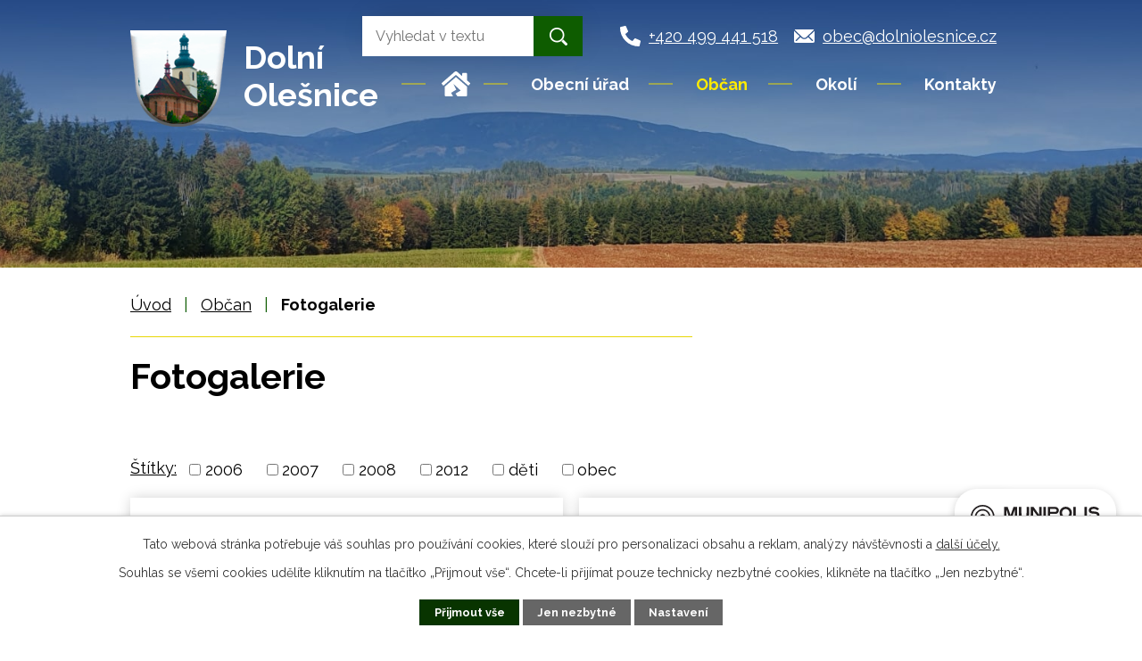

--- FILE ---
content_type: text/html; charset=utf-8
request_url: https://www.dolniolesnice.cz/fotogalerie
body_size: 9795
content:
<!DOCTYPE html>
<html lang="cs" data-lang-system="cs">
	<head>



		<!--[if IE]><meta http-equiv="X-UA-Compatible" content="IE=EDGE"><![endif]-->
			<meta name="viewport" content="width=device-width, initial-scale=1, user-scalable=yes">
			<meta http-equiv="content-type" content="text/html; charset=utf-8" />
			<meta name="robots" content="index,follow" />
			<meta name="author" content="Antee s.r.o." />
			<meta name="description" content="Obec Dolní Olešnice se nachází v okrese Trutnov, kraj Královéhradecký." />
			<meta name="keywords" content="Dolní Olešnice, Trutnov, Královéhradecký kraj" />
			<meta name="viewport" content="width=device-width, initial-scale=1, user-scalable=yes" />
<title>Fotogalerie | Dolní Olešnice</title>

		<link rel="stylesheet" type="text/css" href="https://cdn.antee.cz/jqueryui/1.8.20/css/smoothness/jquery-ui-1.8.20.custom.css?v=2" integrity="sha384-969tZdZyQm28oZBJc3HnOkX55bRgehf7P93uV7yHLjvpg/EMn7cdRjNDiJ3kYzs4" crossorigin="anonymous" />
		<link rel="stylesheet" type="text/css" href="/style.php?nid=RUdXVg==&amp;ver=1737388408" />
		<link rel="stylesheet" type="text/css" href="/css/libs.css?ver=1685025059" />
		<link rel="stylesheet" type="text/css" href="https://cdn.antee.cz/genericons/genericons/genericons.css?v=2" integrity="sha384-DVVni0eBddR2RAn0f3ykZjyh97AUIRF+05QPwYfLtPTLQu3B+ocaZm/JigaX0VKc" crossorigin="anonymous" />

		<script src="/js/jquery/jquery-3.0.0.min.js" ></script>
		<script src="/js/jquery/jquery-migrate-3.1.0.min.js" ></script>
		<script src="/js/jquery/jquery-ui.min.js" ></script>
		<script src="/js/jquery/jquery.ui.touch-punch.min.js" ></script>
		<script src="/js/libs.min.js?ver=1685025059" ></script>
		<script src="/js/ipo.min.js?ver=1685025035" ></script>
			<script src="/js/locales/cs.js?ver=1685013959" ></script>

			<script src='https://www.google.com/recaptcha/api.js?hl=cs&render=explicit' ></script>

		<link href="/aktualne-puvodni?action=atom" type="application/atom+xml" rel="alternate" title="Aktuality - archiv">
		<link href="/uredni-deska?action=atom" type="application/atom+xml" rel="alternate" title="Úřední deska">
		<link href="/aktuality?action=atom" type="application/atom+xml" rel="alternate" title="Aktuality">
<link rel="preconnect" href="https://fonts.googleapis.com">
<link rel="preconnect" href="https://fonts.gstatic.com" crossorigin>
<link href="https://fonts.googleapis.com/css2?family=Raleway:wght@400..700&amp;display=fallback" rel="stylesheet">
<meta name="format-detection" content="telephone=no">
<link href="/image.php?nid=2385&amp;oid=9422507&amp;width=32" rel="icon" type="image/png">
<link rel="shortcut icon" href="/image.php?nid=2385&amp;oid=9422507&amp;width=32">
<link rel="preload" href="/image.php?nid=2385&amp;oid=9422510&amp;width=134" as="image">
<script>
ipo.api.live('body', function(el) {
//posun patičky
$(el).find("#ipocopyright").insertAfter("#ipocontainer");
//třída action-button na backlink
$(el).find(".backlink, .events .event > a, .destinations .destination > p > a").addClass("action-button");
//přesun vyhledávání
$(el).find(".elasticSearchForm").appendTo(".fulltext_wrapper");
//přidání toggleru pro mobilní menu
if($(window).width() <= 1024) {
$(el).find("ul.topmenulevel1 .topmenulevel2").before("<span class='memu_item_collapse'>");
}
//404
if($("#ipopage .error").length > 0) {
$('body').addClass('error_page');
}
});
//zjištění počet položek submenu
ipo.api.live('#ipotopmenuwrapper ul.topmenulevel2', function(el) {
$(el).find("> li").each(function( index, es ) {
if(index == 9) {
$(el).addClass("two-column");
}
});
});
</script>
<script>
//označení položek, které mají submenu
ipo.api.live('#ipotopmenu ul.topmenulevel1 li.topmenuitem1', function(el) {
var submenu = $(el).find("ul.topmenulevel2");
if ($(window).width() <= 1024) {
if (submenu.length) {
$(el).addClass("hasSubmenu");
}
}
});
//rozbaleni menu
$(function() {
if ($(window).width() <= 1024) {
$('.topmenuitem1').each(function(){
if($(this).hasClass('active')) {
$(this).find("ul.topmenulevel2").css("display","flex");
$(this).find('.memu_item_collapse').addClass("see-more");
}
});
$(".topmenulevel1 > li.hasSubmenu .memu_item_collapse").click(function(e) {
e.preventDefault();
if($(this).hasClass("see-more")) {
$(this).removeClass("see-more");
$(this).next("ul.topmenulevel2").slideUp();
} else {
$(".topmenulevel1 > li.hasSubmenu .memu_item_collapse").removeClass("see-more");
$(".topmenulevel1 > li.hasSubmenu .memu_item_collapse:not(.see-more)").each(function(){
$("ul.topmenulevel2").slideUp();
});
$(this).addClass("see-more");
$(this).next("ul.topmenulevel2").slideDown();
}
});
}
});
</script>

<script>// <![CDATA[
ipo.api.live('.rozhlas-banner-container', function(el) {
$('.rozhlas-banner__icon').click(function(e) {
$(el).toggleClass('open')
if ($(el).hasClass('open')) {
$('.rozhlas-banner').css('display', 'block')
} else {
$(el).removeClass('open')
$('.rozhlas-banner').css('display', 'none')
}
e.preventDefault()
})
$('.rozhlas-banner__close a').click(function(e) {
$(el).removeClass('open')
$(el).find('.rozhlas-banner').css('display', 'none')
})
})
// ]]></script>
<script type="text/javascript">
$(document).ready(function(){
$(".fulltext").append($(".elasticSearchForm"));
});
</script>
	</head>

	<body id="page3529045" class="subpage3529045 subpage4946182"
			
			data-nid="2385"
			data-lid="CZ"
			data-oid="3529045"
			data-layout-pagewidth="1024"
			
			data-slideshow-timer="3"
			
						
				
				data-layout="responsive" data-viewport_width_responsive="1024"
			>



							<div id="snippet-cookiesConfirmation-euCookiesSnp">			<div id="cookieChoiceInfo" class="cookie-choices-info template_1">
					<p>Tato webová stránka potřebuje váš souhlas pro používání cookies, které slouží pro personalizaci obsahu a reklam, analýzy návštěvnosti a 
						<a class="cookie-button more" href="https://navody.antee.cz/cookies" target="_blank">další účely.</a>
					</p>
					<p>
						Souhlas se všemi cookies udělíte kliknutím na tlačítko „Přijmout vše“. Chcete-li přijímat pouze technicky nezbytné cookies, klikněte na tlačítko „Jen nezbytné“.
					</p>
				<div class="buttons">
					<a class="cookie-button action-button ajax" id="cookieChoiceButton" rel=”nofollow” href="/fotogalerie?do=cookiesConfirmation-acceptAll">Přijmout vše</a>
					<a class="cookie-button cookie-button--settings action-button ajax" rel=”nofollow” href="/fotogalerie?do=cookiesConfirmation-onlyNecessary">Jen nezbytné</a>
					<a class="cookie-button cookie-button--settings action-button ajax" rel=”nofollow” href="/fotogalerie?do=cookiesConfirmation-openSettings">Nastavení</a>
				</div>
			</div>
</div>				<div id="ipocontainer">

			<div class="menu-toggler">

				<span>Menu</span>
				<span class="genericon genericon-menu"></span>
			</div>

			<span id="back-to-top">

				<i class="fa fa-angle-up"></i>
			</span>

			<div id="ipoheader">

				<div class="header">
	<div class="layout-container flex-container">
		<div class="brand_wrapper">
			<a title="OBEC DOLNÍ OLEŠNICE" href="/" class="header-logo">
				<img src="/image.php?nid=2385&amp;oid=9422510&amp;width=134" width="134" height="134" alt="OBEC DOLNÍ OLEŠNICE">
				<span class="brand_name">
					<span>Dolní</span>
					<span>Olešnice</span>
				</span>
			</a>
		</div>
		<div class="fulltext"></div>
		<div class="header_action">
			<div class="header_links">
				<a title="Zavolat" href="tel:+420499441518">
					<span class="header_link">
						<span class="icon_holder">
							<svg xmlns="http://www.w3.org/2000/svg" width="23" height="23" viewbox="0 0 23 23">
								<path id="phone" d="M22.344,16.253,17.313,14.1a1.078,1.078,0,0,0-1.258.31l-2.228,2.722a16.651,16.651,0,0,1-7.96-7.96L8.589,6.941A1.075,1.075,0,0,0,8.9,5.683L6.743.652A1.085,1.085,0,0,0,5.508.028L.836,1.106A1.078,1.078,0,0,0,0,2.156,20.842,20.842,0,0,0,20.844,23a1.078,1.078,0,0,0,1.051-.836l1.078-4.672a1.091,1.091,0,0,0-.629-1.24Z" transform="translate(0 0)"></path>
							</svg>
						</span>
						<span class="text_holder">+420 499 441 518</span>
					</span>
				</a>
				<a title="Napsat e-mail" href="mailto:obec@dolniolesnice.cz">
					<span class="header_link">
						<span class="icon_holder">
							<svg xmlns="http://www.w3.org/2000/svg" width="23" height="15.923" viewbox="0 0 23 15.923">
								<g id="Icon_ionic-ios-mail" data-name="Icon ionic-ios-mail" transform="translate(-3.375 -7.875)">
									<path id="Path_1" data-name="Path 1" d="M26.188,10.348l-5.949,6.06a.107.107,0,0,0,0,.155L24.4,21a.717.717,0,0,1,0,1.017.721.721,0,0,1-1.017,0L19.238,17.6a.113.113,0,0,0-.16,0l-1.012,1.028a4.452,4.452,0,0,1-3.174,1.338,4.541,4.541,0,0,1-3.24-1.377l-.973-.99a.113.113,0,0,0-.16,0L6.372,22.014a.721.721,0,0,1-1.017,0,.717.717,0,0,1,0-1.017l4.163-4.434a.118.118,0,0,0,0-.155l-5.955-6.06a.109.109,0,0,0-.188.077V22.55a1.774,1.774,0,0,0,1.769,1.769H24.606a1.774,1.774,0,0,0,1.769-1.769V10.425A.111.111,0,0,0,26.188,10.348Z" transform="translate(0 -0.521)"></path>
									<path id="Path_2" data-name="Path 2" d="M15.057,18a3.006,3.006,0,0,0,2.162-.907l8.675-8.83A1.738,1.738,0,0,0,24.8,7.875H5.321a1.726,1.726,0,0,0-1.095.387l8.675,8.83A3.006,3.006,0,0,0,15.057,18Z" transform="translate(-0.182)"></path>
								</g>
							</svg>
						</span>
						<span class="text_holder">obec@dolniolesnice.cz</span>
					</span>
				</a>
			</div>
		</div>
	</div>
</div>



<div class="header_image_wrapper next_pages">
	
		 
		<div class="header_image" style="background-image:url(/image.php?oid=9422516&amp;nid=2385&amp;width=2000);">IMG</div>
		 
	
</div>
<div class="rozhlas-banner-container"><a class="rozhlas-banner__icon animated pulse" title="Zobrazit MUNIPOLIS" href="#"> <img src="/img/mobilni-rozhlas/banner_mr_logo-dark.svg" alt="MUNIPOLIS" width="145"> <span class="rozhlas-subtitle">Novinky z úřadu přímo do vašeho telefonu</span> </a>
	<div class="rozhlas-banner">
		<div class="rozhlas-banner__close"><a title="zavřít"><img src="/img/mobilni-rozhlas/banner_close-icon.svg" alt="zavřít"></a></div>
		<div class="rozhlas-banner__logo"><a title="MUNIPOLIS" href="https://www.munipolis.cz/" target="_blank" rel="noopener noreferrer"> <img src="/img/mobilni-rozhlas/banner_mr_logo-dark.svg" alt="MUNIPOLIS"> </a></div>
		<div class="rozhlas-banner__text"><span>Důležité informace ze samosprávy <br>přímo do telefonu</span></div>
		<div class="rozhlas-banner__image"><img src="/img/mobilni-rozhlas/banner_foto.png" alt="foto aplikace"></div>
		<div class="rozhlas-banner__cta"><a class="rozhlas-banner-btn rozhlas-banner-btn--telefon" title="Odebírat" href="https://dolniolesnice.munipolis.cz/registrace" target="_blank" rel="noopener noreferrer"> Odebírat zprávy do telefonu </a> <a class="rozhlas-banner-btn rozhlas-banner-btn--nastenka" title="Nástěnka" href="https://dolniolesnice.munipolis.cz/" target="_blank" rel="noopener noreferrer"> Zobrazit nástěnku </a> <a class="rozhlas-banner-btn rozhlas-banner-btn--app" title="Aplikace" href="/mobilni-rozhlas"> Stáhnout mobilní aplikaci </a></div>
	</div>
</div>			</div>

			<div id="ipotopmenuwrapper">

				<div id="ipotopmenu">
<h4 class="hiddenMenu">Horní menu</h4>
<ul class="topmenulevel1"><li class="topmenuitem1 noborder" id="ipomenu9414458"><a href="/">Úvod</a></li><li class="topmenuitem1" id="ipomenu258045"><a href="/obecni-urad">Obecní úřad</a><ul class="topmenulevel2"><li class="topmenuitem2" id="ipomenu258046"><a href="/zakladni-informace">Základní informace</a></li><li class="topmenuitem2" id="ipomenu258047"><a href="/popis-uradu">Popis úřadu</a></li><li class="topmenuitem2" id="ipomenu9744580"><a href="/projekty-obce">Projekty obce</a><ul class="topmenulevel3"><li class="topmenuitem3" id="ipomenu9746391"><a href="/pasporty-majetku-obce-dolni-olesnice">Pasporty majetku obce Dolní Olešnice</a><ul class="topmenulevel4"><li class="topmenuitem4" id="ipomenu9746399"><a href="/pasport-verejne-osvetleni">Pasport veřejné osvětlení</a></li><li class="topmenuitem4" id="ipomenu9746405"><a href="/pasport-budov">Pasport budov</a></li><li class="topmenuitem4" id="ipomenu9746406"><a href="/pasport-dopravniho-znaceni">Pasport dopravního značení</a></li><li class="topmenuitem4" id="ipomenu9746409"><a href="/pasport-mobiliare">Pasport mobiliáře</a></li><li class="topmenuitem4" id="ipomenu9746410"><a href="/pasport-vodovodni-a-kanalizacni-site">Pasport vodovodní a kanalizační sítě</a></li><li class="topmenuitem4" id="ipomenu9746411"><a href="/pasport-odpadoveho-hospodarstvi">Pasport odpadového hospodářství</a></li></ul></li></ul></li><li class="topmenuitem2" id="ipomenu3570560"><a href="/povinne-informace">Povinně zveřejňované informace</a><ul class="topmenulevel3"><li class="topmenuitem3" id="ipomenu6483826"><a href="/ostatni-dokumenty">Ostatní dokumenty</a></li></ul></li><li class="topmenuitem2" id="ipomenu258048"><a href="/poskytovani-informaci">Poskytování informací, příjem podání</a></li><li class="topmenuitem2" id="ipomenu258049"><a href="/vyhlasky-zakony">Vyhlášky, zákony</a></li><li class="topmenuitem2" id="ipomenu258050"><a href="/rozpocet">Rozpočet</a></li><li class="topmenuitem2" id="ipomenu258051"><a href="/e-podatelna">Elektronická podatelna</a></li><li class="topmenuitem2" id="ipomenu3529333"><a href="/uredni-deska">Úřední deska</a></li><li class="topmenuitem2" id="ipomenu9341111"><a href="https://cro.justice.cz/" target="_blank">Registr oznámení</a></li><li class="topmenuitem2" id="ipomenu3570562"><a href="/verejne-zakazky">Veřejné zakázky</a></li><li class="topmenuitem2" id="ipomenu9340974"><a href="/formulare-ou">Formuláře OÚ</a></li><li class="topmenuitem2" id="ipomenu6288103"><a href="/ochrana-osobnich-udaju">Ochrana osobních údajů</a></li><li class="topmenuitem2" id="ipomenu9747149"><a href="/rozvoj-obce">Rozvoj obce</a><ul class="topmenulevel3"><li class="topmenuitem3" id="ipomenu9747153"><a href="/program-rozvoje-obce">Program rozvoje obce</a></li></ul></li></ul></li><li class="topmenuitem1 active" id="ipomenu4946182"><a href="/obcan">Občan</a><ul class="topmenulevel2"><li class="topmenuitem2" id="ipomenu3570448"><a href="/aktuality">Aktuality</a><ul class="topmenulevel3"><li class="topmenuitem3" id="ipomenu9547042"><a href="/strategie-rozvoje-obce">Strategie rozvoje obce</a></li></ul></li><li class="topmenuitem2 active" id="ipomenu3529045"><a href="/fotogalerie">Fotogalerie</a></li><li class="topmenuitem2" id="ipomenu1291694"><a href="/czech-point">Czech POINT</a></li><li class="topmenuitem2" id="ipomenu4938213"><a href="/vodovod-a-kanalizace">Vodovod a kanalizace</a><ul class="topmenulevel3"><li class="topmenuitem3" id="ipomenu10015308"><a href="/rozbory-vody-2023">Rozbory vody 2023</a></li><li class="topmenuitem3" id="ipomenu11889242"><a href="/rozbory-vody-2025">Rozbory vody 2025</a></li></ul></li><li class="topmenuitem2" id="ipomenu9341701"><a href="https://www.zsdolniolesnice.info/" target="_blank">ZŠ a MŠ</a></li><li class="topmenuitem2" id="ipomenu10717807"><a href="/mobilni-rozhlas">Mobilní rozhlas</a></li><li class="topmenuitem2" id="ipomenu298525"><a href="/dejiny">Dějiny obce</a></li><li class="topmenuitem2" id="ipomenu5421296"><a href="/poplatky">Poplatky</a></li><li class="topmenuitem2" id="ipomenu6200286"><a href="/odpadove-hospodarstvi">Odpadové hospodářství</a></li><li class="topmenuitem2" id="ipomenu6288608"><a href="/sluzba-sms-infokanal-v-souladu-s-gdpr">Služba SMS InfoKanál v souladu s GDPR</a></li><li class="topmenuitem2" id="ipomenu9547258"><a href="/strategie-rozvoje-obce-dolni-olesnice">Strategie rozvoje obce Dolní Olešnice</a></li></ul></li><li class="topmenuitem1" id="ipomenu4946189"><a href="/okoli">Okolí</a><ul class="topmenulevel2"><li class="topmenuitem2" id="ipomenu3633906"><a href="/akce-v-okoli">Akce v okolí</a></li><li class="topmenuitem2" id="ipomenu7566419"><a href="/turistika">Turistika</a></li><li class="topmenuitem2" id="ipomenu3529041"><a href="/pocasi">Počasí v okolí</a></li></ul></li><li class="topmenuitem1" id="ipomenu9414490"><a href="/kontakty">Kontakty</a></li></ul>
					<div class="cleartop"></div>
				</div>
			</div>
			<div id="ipomain">
				<div class="elasticSearchForm elasticSearch-container" id="elasticSearch-form-11851384" >
	<h4 class="newsheader">Vyhledat</h4>
	<div class="newsbody">
<form action="/fotogalerie?do=mainSection-elasticSearchForm-11851384-form-submit" method="post" id="frm-mainSection-elasticSearchForm-11851384-form">
<label hidden="" for="frmform-q">Fulltextové vyhledávání</label><input type="text" placeholder="Vyhledat v textu" autocomplete="off" name="q" id="frmform-q" value=""> 			<input type="submit" value="Hledat" class="action-button">
			<div class="elasticSearch-autocomplete"></div>
</form>
	</div>
</div>

<script >

	app.index.requireElasticSearchAutocomplete('frmform-q', "\/vyhledat?do=autocomplete");
</script>

				<div id="ipomainframe">
					<div id="ipopage">
<div id="iponavigation">
	<h5 class="hiddenMenu">Drobečková navigace</h5>
	<p>
			<a href="/">Úvod</a> <span class="separator">&gt;</span>
			<a href="/obcan">Občan</a> <span class="separator">&gt;</span>
			<span class="currentPage">Fotogalerie</span>
	</p>

</div>
						<div class="ipopagetext">
							<div class="gallery view-default content">
								
								<h1>Fotogalerie</h1>

<div id="snippet--flash"></div>
								
																	
	<div class="paragraph">
					</div>
<hr class="cleaner">
			<div class="tags table-row auto type-tags">
<form action="/fotogalerie?do=multiTagsRenderer-multiChoiceTags-submit" method="post" id="frm-multiTagsRenderer-multiChoiceTags">
			<a class="box-by-content" href="/fotogalerie" title="Ukázat všechna alba">Štítky:</a>
<span><input type="checkbox" name="tags[]" id="frm-multiTagsRenderer-multiChoiceTagsiChoiceTags-tags-0" value="2006"><label for="frm-multiTagsRenderer-multiChoiceTagsiChoiceTags-tags-0">2006</label><br></span><span><input type="checkbox" name="tags[]" id="frm-multiTagsRenderer-multiChoiceTagsiChoiceTags-tags-1" value="2007"><label for="frm-multiTagsRenderer-multiChoiceTagsiChoiceTags-tags-1">2007</label><br></span><span><input type="checkbox" name="tags[]" id="frm-multiTagsRenderer-multiChoiceTagsiChoiceTags-tags-2" value="2008"><label for="frm-multiTagsRenderer-multiChoiceTagsiChoiceTags-tags-2">2008</label><br></span><span><input type="checkbox" name="tags[]" id="frm-multiTagsRenderer-multiChoiceTagsiChoiceTags-tags-3" value="2012"><label for="frm-multiTagsRenderer-multiChoiceTagsiChoiceTags-tags-3">2012</label><br></span><span><input type="checkbox" name="tags[]" id="frm-multiTagsRenderer-multiChoiceTagsiChoiceTags-tags-4" value="děti"><label for="frm-multiTagsRenderer-multiChoiceTagsiChoiceTags-tags-4">děti</label><br></span><span><input type="checkbox" name="tags[]" id="frm-multiTagsRenderer-multiChoiceTagsiChoiceTags-tags-5" value="obec"><label for="frm-multiTagsRenderer-multiChoiceTagsiChoiceTags-tags-5">obec</label><br></span> <input type="submit" class="action-button" name="filter" id="frmmultiChoiceTags-filter" value="Filtrovat"> </form>
	</div>
	<script >
	$(document).ready(function() {
		$('.tags-selection select[multiple]').select2({
			placeholder: 'Vyberte štítky',
		  	width: '300px'
		});
		$('#frmmultiSelectTags-tags').change(function() {
			$('#frm-multiTagsRenderer-multiSelectTags input[type="submit"]').click();
		});
		$('#frm-multiTagsRenderer-multiChoiceTags input[type="checkbox"]').change(function() {
			$('#frm-multiTagsRenderer-multiChoiceTags input[type="submit"]').click();
		});
	})
</script>

<ul class="albums matrix clearfix paragraph same-height-per-row">
			<li class="column-0">
		<div>
			<h2 class="title" title="Drakiáda 8.10.2025"><a href="/fotogalerie/drakiada-8102025">Drakiáda 8.10.2025</a></h2>
			<a href="/fotogalerie/drakiada-8102025">

				<img alt="" width="239" height="318" src="/image.php?nid=2385&amp;oid=12701869&amp;width=239&amp;height=318">
			</a>
		</div>
	</li>
			<li class="column-1">
		<div>
			<h2 class="title" title="Zahájení školního roku 2025/2026"><a href="/fotogalerie/zahajeni-skolniho-roku-20252026">Zahájení školního roku 2025…</a></h2>
			<a href="/fotogalerie/zahajeni-skolniho-roku-20252026">

				<img alt="" width="239" height="318" src="/image.php?nid=2385&amp;oid=12591085&amp;width=239&amp;height=318">
			</a>
		</div>
	</li>
			<li class="column-2">
		<div>
			<h2 class="title" title="Rybník FEST 2025"><a href="/fotogalerie/rybnik-fest-2025">Rybník FEST 2025</a></h2>
			<a href="/fotogalerie/rybnik-fest-2025">

				<img alt="" width="318" height="212" src="/image.php?nid=2385&amp;oid=12475781&amp;width=318&amp;height=212">
			</a>
		</div>
	</li>
			<li class="column-0">
		<div>
			<h2 class="title" title="Ukončení školního roku 2024/2025"><a href="/fotogalerie/ukonceni-skolniho-roku-20242025">Ukončení školního roku 2024…</a></h2>
			<a href="/fotogalerie/ukonceni-skolniho-roku-20242025">

				<img alt="" width="238" height="318" src="/image.php?nid=2385&amp;oid=12475988&amp;width=238&amp;height=318">
			</a>
		</div>
	</li>
			<li class="column-1">
		<div>
			<h2 class="title" title="Zahradní slavnost 24.6.2025"><a href="/fotogalerie/zahradni-slavnost-2462025">Zahradní slavnost 24.6.2025</a></h2>
			<a href="/fotogalerie/zahradni-slavnost-2462025">

				<img alt="" width="238" height="318" src="/image.php?nid=2385&amp;oid=12458606&amp;width=238&amp;height=318">
			</a>
		</div>
	</li>
			<li class="column-2">
		<div>
			<h2 class="title" title="Dětský den 13.6.2025"><a href="/fotogalerie/detsky-den-1362025">Dětský den 13.6.2025</a></h2>
			<a href="/fotogalerie/detsky-den-1362025">

				<img alt="" width="318" height="212" src="/image.php?nid=2385&amp;oid=12438507&amp;width=318&amp;height=212">
			</a>
		</div>
	</li>
			<li class="column-0">
		<div>
			<h2 class="title" title="Čarodějnice 30.4.2025"><a href="/fotogalerie/carodejnice-3042025">Čarodějnice 30.4.2025</a></h2>
			<a href="/fotogalerie/carodejnice-3042025">

				<img alt="" width="318" height="212" src="/image.php?nid=2385&amp;oid=12318691&amp;width=318&amp;height=212">
			</a>
		</div>
	</li>
			<li class="column-1">
		<div>
			<h2 class="title" title="Dětský den 8.6.2024 ve spolupráci Horní a Dolní Olešnice"><a href="/fotogalerie/detsky-den-862024-ve-spolupraci-horni-a-dolni-olesnice">Dětský den 8.6.2024 ve…</a></h2>
			<a href="/fotogalerie/detsky-den-862024-ve-spolupraci-horni-a-dolni-olesnice">

				<img alt="" width="318" height="212" src="/image.php?nid=2385&amp;oid=12319074&amp;width=318&amp;height=212">
			</a>
		</div>
	</li>
			<li class="column-2">
		<div>
			<h2 class="title" title="Konec ŠR 2019/2020"><a href="/fotogalerie/konec-sr-20192020">Konec ŠR 2019/2020</a></h2>
			<a href="/fotogalerie/konec-sr-20192020">

				<img alt="Ukončení školního roku 2019/2020" width="318" height="239" src="/image.php?nid=2385&amp;oid=7699221&amp;width=318&amp;height=239">
			</a>
		</div>
	</li>
			<li class="column-0">
		<div>
			<h2 class="title" title="Zahradní hraní spojené s rozloučením se závěrečnými ročníky MŠ a ZŠ"><a href="/fotogalerie/zahradni-hrani-spojene-s-rozloucenim-se-zaverecnymi-rocniky-ms-a-zs">Zahradní hraní spojené s…</a></h2>
			<a href="/fotogalerie/zahradni-hrani-spojene-s-rozloucenim-se-zaverecnymi-rocniky-ms-a-zs">

				<img alt="Zahradní hraní" width="318" height="239" src="/image.php?nid=2385&amp;oid=7695786&amp;width=318&amp;height=239">
			</a>
		</div>
	</li>
			<li class="column-1">
		<div>
			<h2 class="title" title="1.školní den 2017/2018"><a href="/fotogalerie/1-skolni-den-2017-2018-3529045-15">1.školní den 2017/2018</a></h2>
			<a href="/fotogalerie/1-skolni-den-2017-2018-3529045-15">

				<img alt="26 žáků školy s doprovodem rodičů" width="318" height="212" src="/image.php?nid=2385&amp;oid=5843094&amp;width=318&amp;height=212">
			</a>
		</div>
	</li>
			<li class="column-2">
		<div>
			<h2 class="title" title="Mikulášská nadílka 2006"><a href="/fotogalerie/mikulasska-nadilka-2006-3529045-1">Mikulášská nadílka 2006</a></h2>
			<a href="/fotogalerie/mikulasska-nadilka-2006-3529045-1">

				<img alt="Příprava mikuláše, anděla a čertů" width="318" height="239" src="/image.php?nid=2385&amp;oid=490430&amp;width=318&amp;height=239">
			</a>
		</div>
	</li>
			<li class="column-0">
		<div>
			<h2 class="title" title="Zápis do 1. třídy 13.2.2007"><a href="/fotogalerie/zapis-do-1-tridy-3529045-2">Zápis do 1. třídy 13.2.2007</a></h2>
			<a href="/fotogalerie/zapis-do-1-tridy-3529045-2">

				<img alt="Kubíka a Anetku přivítal jako první Honza povídkou &quot;Prinzečka na bále poztrácela korále&quot; " width="318" height="239" src="/image.php?nid=2385&amp;oid=506886&amp;width=318&amp;height=239">
			</a>
		</div>
	</li>
			<li class="column-1">
		<div>
			<h2 class="title" title="Stezka odvahy"><a href="/fotogalerie/stezka-odvahy-3529045-3">Stezka odvahy</a></h2>
			<a href="/fotogalerie/stezka-odvahy-3529045-3">

				<img alt="Děti téměř bez dechu naslouchaly povídání policistů." width="318" height="239" src="/image.php?nid=2385&amp;oid=684029&amp;width=318&amp;height=239">
			</a>
		</div>
	</li>
			<li class="column-2">
		<div>
			<h2 class="title" title="Čarodějnice 2007"><a href="/fotogalerie/carodejnice-2007-3529045-4">Čarodějnice 2007</a></h2>
			<a href="/fotogalerie/carodejnice-2007-3529045-4">

				<img alt="A to už přiletěly první čarodějnice." width="318" height="239" src="/image.php?nid=2385&amp;oid=687886&amp;width=318&amp;height=239">
			</a>
		</div>
	</li>
			<li class="column-0">
		<div>
			<h2 class="title" title="Rozloučení s páťáky"><a href="/fotogalerie/rozlouceni-s-pataky-3529045-5">Rozloučení s páťáky</a></h2>
			<a href="/fotogalerie/rozlouceni-s-pataky-3529045-5">

				<img alt="Slečny na krajích odcházejí na Gymnázium a ti uprostřed na Základní školu Karla Klíče." width="318" height="239" src="/image.php?nid=2385&amp;oid=688765&amp;width=318&amp;height=239">
			</a>
		</div>
	</li>
			<li class="column-1">
		<div>
			<h2 class="title" title="Dětský den"><a href="/fotogalerie/detsky-den-3529045-6">Dětský den</a></h2>
			<a href="/fotogalerie/detsky-den-3529045-6">

				<img alt="Start od mateřské školy s kartičkou a tužkou na splnění úkolu v hledání poschovávaných obrázků" width="318" height="239" src="/image.php?nid=2385&amp;oid=1091121&amp;width=318&amp;height=239">
			</a>
		</div>
	</li>
			<li class="column-2">
		<div>
			<h2 class="title" title="Povodeň 2007"><a href="/fotogalerie/povoden-2007-3529045-7">Povodeň 2007</a></h2>
			<a href="/fotogalerie/povoden-2007-3529045-7">

				<img alt="potok v části obce pod bývalou oční léčebnou" width="318" height="239" src="/image.php?nid=2385&amp;oid=1446274&amp;width=318&amp;height=239">
			</a>
		</div>
	</li>
			<li class="column-0">
		<div>
			<h2 class="title" title="Mikuláš 2007"><a href="/fotogalerie/mikulas-2007-3529045-8">Mikuláš 2007</a></h2>
			<a href="/fotogalerie/mikulas-2007-3529045-8">

				<img alt="Přivítání s dětmi" width="318" height="239" src="/image.php?nid=2385&amp;oid=1448784&amp;width=318&amp;height=239">
			</a>
		</div>
	</li>
			<li class="column-1">
		<div>
			<h2 class="title" title="Zápis do 1. třídy 2008"><a href="/fotogalerie/zapis-do-1-tridy-2008-3529045-9">Zápis do 1. třídy 2008</a></h2>
			<a href="/fotogalerie/zapis-do-1-tridy-2008-3529045-9">

				<img alt="Malá Adélka přednesla krášnou básničku." width="318" height="239" src="/image.php?nid=2385&amp;oid=1448924&amp;width=318&amp;height=239">
			</a>
		</div>
	</li>
			<li class="column-2">
		<div>
			<h2 class="title" title="Jarní velikonoční dílna"><a href="/fotogalerie/jarni-velikonocni-dilna-3529045-11">Jarní velikonoční dílna</a></h2>
			<a href="/fotogalerie/jarni-velikonocni-dilna-3529045-11">

				<img alt="malí tvořilové" width="318" height="239" src="/image.php?nid=2385&amp;oid=2676941&amp;width=318&amp;height=239">
			</a>
		</div>
	</li>
			<li class="column-0">
		<div>
			<h2 class="title" title="Hřiště MŠ"><a href="/fotogalerie/hriste-ms-3529045-12">Hřiště MŠ</a></h2>
			<a href="/fotogalerie/hriste-ms-3529045-12">

				<img alt="Chlapi si mákli při sestavování těžkých částí herních prvků." width="318" height="239" src="/image.php?nid=2385&amp;oid=2871005&amp;width=318&amp;height=239">
			</a>
		</div>
	</li>
			<li class="column-1">
		<div>
			<h2 class="title" title="Zahájení školního roku 2012/2013"><a href="/fotogalerie/zahajeni-skolniho-roku-2012-2013-3529045-13">Zahájení školního roku 2012…</a></h2>
			<a href="/fotogalerie/zahajeni-skolniho-roku-2012-2013-3529045-13">

				<img alt="První usednutí do lavic." width="318" height="239" src="/image.php?nid=2385&amp;oid=2874552&amp;width=318&amp;height=239">
			</a>
		</div>
	</li>
			<li class="column-2">
		<div>
			<h2 class="title" title="Mikuláš 2012"><a href="/fotogalerie/mikulas-2012-3529045-14">Mikuláš 2012</a></h2>
			<a href="/fotogalerie/mikulas-2012-3529045-14">

				<img alt="" width="318" height="239" src="/image.php?nid=2385&amp;oid=3016627&amp;width=318&amp;height=239">
			</a>
		</div>
	</li>
	</ul>
<hr class="cleaner">


	<div class="paragraph">
					</div>
															</div>
						</div>
					</div>


					

					

					<div class="hrclear"></div>
					<div id="ipocopyright">
<div class="copyright">
	<div class="page_footer layout-container flex-container">
	<div class="footer_col">
		<div class="green_box">
			<h2>Obec Dolní Olešnice</h2>
			<p>
				<strong>Adresa</strong> <br>
				OÚ Dolní Olešnice <br>
				Dolní Olešnice 39 <br>
				543 71 Hostinné
			</p>
		</div>
	</div>
	<div class="footer_col">
		<p class="open_time">
			<strong>Úřední hodiny</strong> <br>
			<strong class="same_width">Pondělí:</strong> 8:00 - 12:00, 13:00 - 17:00 <br>
			<strong class="same_width">Středa:</strong> 8:00 - 12:00, 13:00 - 15:00
		</p>
		<div class="icon_links">
			<a href="tel:+420499441518">+420 499 441 518</a> <a href="mailto:obec@dolniolesnice.cz">obec@dolniolesnice.cz</a>
		</div>
	</div>
	<div class="footer_col">
		<a title="Zobrazit na mapě" class="footer_map" href="https://mapy.cz/s/fuhocerofu">
			<span class="footer_title">Kde nás najdete?</span>
			<span class="footer_img_holder">
				<img src="/file.php?nid=2385&amp;oid=9423141&amp;width=260" width="260" height="150" alt="Mapa">
			</span>
		</a>
	</div>
</div>
<div class="row antee">
	<div class="layout-container">
		© 2025 Dolní Olešnice, <a href="mailto:obec@dolniolesnice.cz">Kontaktovat webmastera</a>, <span id="links"><a href="/mapa-stranek">Mapa stránek</a>, <a href="/pristupnost">Prohlášení o přístupnosti</a></span><br>ANTEE s.r.o. - <a href="https://www.antee.cz" rel="nofollow">Tvorba webových stránek</a>, Redakční systém IPO
	</div>
</div>
</div>
					</div>
					<div id="ipostatistics">
<script >
	var _paq = _paq || [];
	_paq.push(['disableCookies']);
	_paq.push(['trackPageView']);
	_paq.push(['enableLinkTracking']);
	(function() {
		var u="https://matomo.antee.cz/";
		_paq.push(['setTrackerUrl', u+'piwik.php']);
		_paq.push(['setSiteId', 3238]);
		var d=document, g=d.createElement('script'), s=d.getElementsByTagName('script')[0];
		g.defer=true; g.async=true; g.src=u+'piwik.js'; s.parentNode.insertBefore(g,s);
	})();
</script>
<script >
	$(document).ready(function() {
		$('a[href^="mailto"]').on("click", function(){
			_paq.push(['setCustomVariable', 1, 'Click mailto','Email='+this.href.replace(/^mailto:/i,'') + ' /Page = ' +  location.href,'page']);
			_paq.push(['trackGoal', null]);
			_paq.push(['trackPageView']);
		});

		$('a[href^="tel"]').on("click", function(){
			_paq.push(['setCustomVariable', 1, 'Click telefon','Telefon='+this.href.replace(/^tel:/i,'') + ' /Page = ' +  location.href,'page']);
			_paq.push(['trackPageView']);
		});
	});
</script>
					</div>

					<div id="ipofooter">
						
					</div>
				</div>
			</div>
		</div>
	</body>
</html>


--- FILE ---
content_type: image/svg+xml
request_url: https://www.dolniolesnice.cz/file.php?nid=2385&oid=9422601
body_size: 545
content:
<svg xmlns="http://www.w3.org/2000/svg" width="31.175" height="27.711" viewBox="0 0 31.175 27.711">
  <path id="Icon_awesome-house-damage" data-name="Icon awesome-house-damage" d="M15.588,6.222,3.76,16.654a2.5,2.5,0,0,1-.3.181v10.01a.866.866,0,0,0,.866.866h8.077l-2.015-3.941,5.635-3.464-3.256-6.453,8.013,7.4-5.635,3.464,2.161,2.99h9.536a.866.866,0,0,0,.866-.866V16.838a2.526,2.526,0,0,1-.285-.173Zm15.3,6.566L27.711,9.983V2.6a.866.866,0,0,0-.866-.866H23.381a.866.866,0,0,0-.866.866V5.4L17.035.558a2.157,2.157,0,0,0-2.893,0L.287,12.788a.866.866,0,0,0-.065,1.223L1.38,15.3a.866.866,0,0,0,1.223.065L15.015,4.418a.867.867,0,0,1,1.146,0L28.572,15.366A.867.867,0,0,0,29.8,15.3l1.158-1.289A.866.866,0,0,0,30.888,12.788Z" transform="translate(0)" fill="#ffec00"/>
</svg>


--- FILE ---
content_type: image/svg+xml
request_url: https://www.dolniolesnice.cz/file.php?nid=2385&oid=9423141&width=260
body_size: 112580
content:
<svg xmlns="http://www.w3.org/2000/svg" width="260.108" height="150.499" viewBox="0 0 260.108 150.499">
  <g id="Group_844" data-name="Group 844" transform="translate(-1319.392 -1591.609)">
    <g id="Group_611" data-name="Group 611" transform="translate(1319.901 1592.122)">
      <g id="Group_9" data-name="Group 9" transform="translate(0)">
        <g id="Group_7" data-name="Group 7" transform="translate(0 0)">
          <path id="Path_22" data-name="Path 22" d="M4043.713,4570.256c.132-.055.259-.107.347-.146a3.218,3.218,0,0,1,.663-.257.912.912,0,0,1,.46.072c.1.071.147.361.243.444a.7.7,0,0,0,.359.125,1.2,1.2,0,0,0,.57-.267c.129-.13.191-.53.309-.672a1.416,1.416,0,0,1,.417-.3,2.806,2.806,0,0,1,.744-.1,3.34,3.34,0,0,1,.709.065c.163.046.439.286.608.293a1.971,1.971,0,0,0,.82-.315,4.985,4.985,0,0,0,.759-.753c.134-.158.331-.533.482-.674a3.653,3.653,0,0,1,.51-.309c.194-.113.587-.333.786-.439a6.623,6.623,0,0,0,.71-.365c.155-.116.368-.452.527-.562a2.021,2.021,0,0,1,.51-.211,5.548,5.548,0,0,0,.82-.1c.191-.1.428-.484.591-.624a4.468,4.468,0,0,1,.721-.5,3.276,3.276,0,0,1,.553-.164,4.041,4.041,0,0,0,.521-.07c.129-.053.316-.279.445-.331a1.416,1.416,0,0,1,.564-.076,1.013,1.013,0,0,1,.407.188,1.135,1.135,0,0,1,.207.418c.029.124-.033.387,0,.51a1.141,1.141,0,0,0,.292.5.981.981,0,0,0,.5.094,1.431,1.431,0,0,0,.576-.228,3.483,3.483,0,0,0,.374-.6,4.3,4.3,0,0,1,.434-.574.734.734,0,0,1,.277-.174,1.247,1.247,0,0,1,.657.229c.142.111.269.481.4.606a.942.942,0,0,0,.374.223,1.837,1.837,0,0,0,.581-.162c.2-.064.57-.241.77-.293a5.477,5.477,0,0,0,.911-.148,1.269,1.269,0,0,0,.4-.427,4.032,4.032,0,0,0,.114-.635c.038-.15.074-.484.19-.585a.866.866,0,0,1,.451-.088c.142,0,.415.129.558.124a1.912,1.912,0,0,0,.813-.237,3.307,3.307,0,0,0,.433-.673,2.749,2.749,0,0,1,.457-.646c.157-.1.574-.054.738-.146a1.56,1.56,0,0,0,.309-.347,4.79,4.79,0,0,0,.46-.722,1.936,1.936,0,0,0,.175-.694,2.32,2.32,0,0,0-.358-.785,6.451,6.451,0,0,0-.56-.567c-.116-.119-.407-.327-.456-.488a.95.95,0,0,1,.082-.516,1.647,1.647,0,0,1,.417-.4c.1-.076.35-.163.456-.234a1.974,1.974,0,0,0,.542-.477,1.178,1.178,0,0,0,.049-.6,2.12,2.12,0,0,0-.4-.618,6.392,6.392,0,0,0-.494-.428,2.767,2.767,0,0,1-.438-.38.926.926,0,0,1-.12-.413,2.307,2.307,0,0,1,.382-.852,6,6,0,0,1,.741-.683c.169-.152.6-.389.69-.6a.587.587,0,0,0,0-.317,1.207,1.207,0,0,0-.341-.487c-.114-.078-.456-.02-.538-.131-.1-.131,0-.5.05-.651a4.663,4.663,0,0,1,.374-.617c.12-.21.353-.636.455-.855.078-.165.171-.522.27-.676a2.1,2.1,0,0,1,.423-.439c.156-.106.531-.2.7-.284.2-.1.565-.348.757-.455.143-.083.445-.214.577-.311a2.823,2.823,0,0,0,.538-.5,2.471,2.471,0,0,0,.195-.506,4.6,4.6,0,0,0,.22-.967c0-.167-.132-.484-.138-.651-.01-.259.156-.773.138-1.033a7.707,7.707,0,0,0-.237-.864,4.776,4.776,0,0,1-.178-1.007c.016-.252.316-.709.309-.962a1.257,1.257,0,0,0-.114-.284,1.44,1.44,0,0,1-.163-.383c0-.143.186-.389.22-.527a.811.811,0,0,0,.033-.375c-.043-.1-.265-.2-.342-.286a1.231,1.231,0,0,1-.285-.372.613.613,0,0,1,.065-.408.747.747,0,0,1,.479-.139c.112.016.28.21.392.221a.972.972,0,0,0,.528-.171,2.707,2.707,0,0,0,.4-.766,3.225,3.225,0,0,0,.341-.854,1.029,1.029,0,0,0-.172-.554,1.415,1.415,0,0,0-.569-.244,1.946,1.946,0,0,0-.667,0c0,.036-.285-.216-.32-.323a1.4,1.4,0,0,1,.064-.576c.037-.14.177-.4.229-.531a3.273,3.273,0,0,1,.228-.695l.007-.01a1.707,1.707,0,0,1,.416-.261c.12-.065.386-.142.5-.217a3.239,3.239,0,0,0,.543-.51c.086-.109.187-.376.282-.477a.693.693,0,0,1,.282-.194.369.369,0,0,1,.249.074c.08.086.035.358.1.454a.512.512,0,0,0,.25.186.679.679,0,0,0,.357-.108c.117-.079.237-.358.348-.444a1.275,1.275,0,0,1,.444-.207.642.642,0,0,1,.391.045c.074.056.083.267.13.346.073.12.237.377.369.421a.891.891,0,0,0,.607-.118,1.571,1.571,0,0,0,.271-.553,1.942,1.942,0,0,0,.141-.5c0-.109-.138-.314-.12-.423a.766.766,0,0,1,.239-.338,1.6,1.6,0,0,1,.521-.172,6.4,6.4,0,0,1,1.042,0,2.205,2.205,0,0,0,.673.163,1.423,1.423,0,0,0,.325-.169,1.554,1.554,0,0,1,.38-.2,1.358,1.358,0,0,1,.531.152c.121.061.3.316.435.326.164.011.423-.277.585-.315a2.832,2.832,0,0,1,.781.021,2.062,2.062,0,0,1,.51.142c.139.073.337.341.478.413a1.669,1.669,0,0,0,.5.106c.1.006.285-.051.379-.042a3.973,3.973,0,0,1,.847.239c.326.131.932.5,1.249.651a5.047,5.047,0,0,1,.593.257.3.3,0,0,1,.046.035,1.171,1.171,0,0,1,.3.587.7.7,0,0,1-.194.412.736.736,0,0,1-.423.107c-.121-.016-.312-.2-.423-.248a1.286,1.286,0,0,0-.5-.185.745.745,0,0,0-.326.226,1.4,1.4,0,0,0-.216.49c-.018.1.054.312.031.413-.039.181-.343.465-.358.65a1.02,1.02,0,0,0,.217.63,1.791,1.791,0,0,0,.878.173c.258,0,.763-.156,1.021-.163a2.167,2.167,0,0,1,.662.077.7.7,0,0,1,.293.227.5.5,0,0,1,0,.359c-.059.077-.29.062-.369.118a.858.858,0,0,0-.283.392c-.015.087.105.247.108.336a1.109,1.109,0,0,1-.086.379c-.051.116-.254.292-.292.413a1.61,1.61,0,0,0,0,.477,6.391,6.391,0,0,0,.13.836c.036.143.162.409.194.551a4.592,4.592,0,0,0,.054.523,2.366,2.366,0,0,0,.261.324,5.232,5.232,0,0,1,.336.511,2.3,2.3,0,0,1,.207.6,1.509,1.509,0,0,1-.12.748c-.091.132-.455.19-.553.315a.841.841,0,0,0-.153.532c.043.14.355.273.445.39a5.094,5.094,0,0,1,.283.554,1.824,1.824,0,0,0,.293.487c.062.046.239.032.3.077s.117.221.185.26c.1.058.34.017.445.055s.237.219.336.216a.616.616,0,0,0,.337-.25,1.573,1.573,0,0,0,.119-.509c.015-.114-.062-.367.011-.457s.4-.061.521-.108a1.846,1.846,0,0,0,.509-.282,2.161,2.161,0,0,0,.413-.738,4.931,4.931,0,0,0,0-1.053,5.744,5.744,0,0,0-.054-.846c-.058-.243-.317-.683-.391-.922a2.7,2.7,0,0,1-.151-.749,1.264,1.264,0,0,1,.249-.662,1.41,1.41,0,0,1,.727-.152,3.876,3.876,0,0,1,.945.261,2.241,2.241,0,0,1,.6.3,3.711,3.711,0,0,1,.413.769,3.86,3.86,0,0,0,.348.686,1.656,1.656,0,0,0,.379.227c.1.05.312.116.413.164a1.521,1.521,0,0,1,.423.238,1.1,1.1,0,0,1,.151.477c.007.113-.09.333-.087.445a1.732,1.732,0,0,0,.152.586,1.6,1.6,0,0,0,.357.381,6.105,6.105,0,0,0,.7.325,6.257,6.257,0,0,1,.835.4,1.421,1.421,0,0,1,.348.39,1.286,1.286,0,0,1,.076.543,1.931,1.931,0,0,1-.228.478c-.084.143-.344.38-.381.542a1.257,1.257,0,0,0,.12.693,1.447,1.447,0,0,0,.446.327,3.782,3.782,0,0,0,.574.219c.192.051.591.081.78.139a1.966,1.966,0,0,1,.673.305,1.6,1.6,0,0,1,.2.5c.064.2.128.632.2.835s.244.6.337.793c.077.163.25.48.335.639a4.493,4.493,0,0,1,.435.77,1.235,1.235,0,0,1-.033.608.379.379,0,0,1-.106.115,2.407,2.407,0,0,0-.241.188,2.136,2.136,0,0,0-.282.414,2.065,2.065,0,0,0-.12.574c0,.208.135.615.141.826,0,.18-.1.537-.077.716a1.5,1.5,0,0,0,.218.584c.07.083.316.127.38.217.085.124.018.467.1.6s.469.227.52.38a.561.561,0,0,1-.12.4c-.071.079-.346.068-.4.162a.447.447,0,0,0,.044.327.694.694,0,0,0,.324.237,1.345,1.345,0,0,0,.478-.1,2.039,2.039,0,0,1,.368-.14,1.189,1.189,0,0,1,.771.247.694.694,0,0,1-.011.489c-.066.155-.359.358-.478.479a2.72,2.72,0,0,0-.358.369c-.093.155-.143.527-.216.692a4.382,4.382,0,0,1-.349.587c-.163.225-.563.619-.737.836s-.523.692-.684.932a4.393,4.393,0,0,0-.445.739,1.013,1.013,0,0,0-.043.532.738.738,0,0,0,.391.292.635.635,0,0,0,.412-.1c.079-.075.06-.334.131-.416a.374.374,0,0,1,.227-.114c.119.014.264.253.375.294a.975.975,0,0,0,.464.016c.148-.047.363-.292.5-.375a5.265,5.265,0,0,1,.513-.253,1.714,1.714,0,0,1,.406-.146.618.618,0,0,1,.277.064c.131.08.287.358.4.464a5.46,5.46,0,0,0,.479.358c.056.039.2.087.229.146a.676.676,0,0,1,0,.374,2.6,2.6,0,0,1-.211.343,2.354,2.354,0,0,0-.171.4,2.29,2.29,0,0,0-.048.708.574.574,0,0,0,.129.293.479.479,0,0,0,.334.024c.092-.04.173-.25.252-.311a.512.512,0,0,1,.252-.1.505.505,0,0,1,.3.228c.043.109-.113.349-.08.464a1.278,1.278,0,0,0,.431.514,2.241,2.241,0,0,0,.472.137,6.872,6.872,0,0,0,.731.188,4.48,4.48,0,0,0,.742-.01,5.752,5.752,0,0,1,.683-.139,1.688,1.688,0,0,1,.83.278.956.956,0,0,1,.13.4c.027.159-.015.485.016.643a1.8,1.8,0,0,0,.187.48,2.04,2.04,0,0,0,.488.455,2.648,2.648,0,0,0,.587.179,6.643,6.643,0,0,1,.7.1,1.132,1.132,0,0,1,.261.18c.108.106.253.377.358.488a1.718,1.718,0,0,0,.447.374.98.98,0,0,0,.408.008c.185-.035.513-.259.7-.3a6.184,6.184,0,0,1,1.016-.041,8.692,8.692,0,0,1,.889.033,4.748,4.748,0,0,1,1.162.277,1.662,1.662,0,0,1,.415.358,1.53,1.53,0,0,1,.2.431c.041.171-.009.529.024.7a1.711,1.711,0,0,0,.211.586,2.407,2.407,0,0,0,.626.373,11.848,11.848,0,0,1,1.188.506,4.557,4.557,0,0,1,.618.691,7.147,7.147,0,0,1,.7.993,4.806,4.806,0,0,1,.252.863,4.27,4.27,0,0,1,.082.69,2.87,2.87,0,0,1-.038.347,10.05,10.05,0,0,0-1.167.405c-.342.166-.928.679-1.279.824a6.973,6.973,0,0,1-1.3.282,5.255,5.255,0,0,1-1.312.076,1.223,1.223,0,0,1-.424-.207c-.141-.123-.264-.513-.411-.628a3,3,0,0,0-.934-.337,1.626,1.626,0,0,0-.629-.065c-.192.065-.455.409-.6.554-.177.18-.456.635-.683.748a2.486,2.486,0,0,1-1.064.109,2.083,2.083,0,0,1-.77-.282c-.13-.1-.248-.44-.369-.554a2.737,2.737,0,0,0-.705-.4c-.166-.06-.535-.047-.694-.119a4.913,4.913,0,0,1-.424-.348,2.738,2.738,0,0,0-.542-.282c-.17-.049-.53-.036-.706-.065a7.016,7.016,0,0,1-.944-.228c-.289-.1-.809-.456-1.106-.53a6.039,6.039,0,0,0-1.116-.054,3.709,3.709,0,0,0-.8.031,3.471,3.471,0,0,0-.846.478,4.43,4.43,0,0,0-.911.935,10.934,10.934,0,0,0-.392,1.4,10.535,10.535,0,0,1-.608,1.391,14.324,14.324,0,0,1-1.042,1.376c-.271.333-.885.936-1.138,1.282a10.5,10.5,0,0,0-.868,1.453c-.122.274-.248.87-.359,1.149s-.382.778-.5,1.042a15.949,15.949,0,0,0-.618,1.563c-.107.385-.135,1.194-.261,1.575a3.168,3.168,0,0,1-.5.976.859.859,0,0,1-.445.216.929.929,0,0,1-.467-.249,3.772,3.772,0,0,1-.357-.759c-.106-.212-.361-.623-.444-.846a5.618,5.618,0,0,1-.173-.727c-.036-.179-.069-.539-.109-.716a9.668,9.668,0,0,0-.315-1.042c-.069-.175-.249-.506-.336-.673s-.22-.57-.38-.682a.99.99,0,0,0-.456-.077,2.748,2.748,0,0,0-.586.119,5.134,5.134,0,0,0-.759.347,5.4,5.4,0,0,1-.467.358,3.2,3.2,0,0,1-.749.1,2,2,0,0,1-.488.011,3.521,3.521,0,0,1-.737-.434c-.231-.155-.641-.54-.89-.662a1.788,1.788,0,0,0-.663-.186c-.16.009-.439.209-.6.239a1.785,1.785,0,0,1-.618,0,2.161,2.161,0,0,1-.652-.4,2.137,2.137,0,0,1-.412-.574,3.221,3.221,0,0,1-.086-.736,3.326,3.326,0,0,0-.012-.739,2.1,2.1,0,0,0-.5-.554c-.166-.142-.549-.359-.728-.488a9.792,9.792,0,0,0-.835-.639,3.542,3.542,0,0,0-1.019-.337,3.619,3.619,0,0,0-.847.13c-.177.042-.513.2-.694.217a3.557,3.557,0,0,1-1.02-.075,3.479,3.479,0,0,1-.618-.315,6.127,6.127,0,0,0-.674-.489,3.4,3.4,0,0,0-1.095-.108,2.794,2.794,0,0,0-.944.25,2.9,2.9,0,0,0-.64.728c-.167.259-.37.852-.511,1.127-.172.338-.535,1-.748,1.313a6.988,6.988,0,0,1-.869,1.064,1.973,1.973,0,0,1-.553.315,1.791,1.791,0,0,1-.586,0,6.1,6.1,0,0,1-.89-.358,9.555,9.555,0,0,0-.987-.434,9.878,9.878,0,0,0-1.28-.1c-.465-.038-1.391-.131-1.856-.154-.428-.019-1.285-.019-1.714-.02-.515,0-1.547.048-2.062.01-.336-.026-1-.142-1.334-.207-.252-.049-.751-.17-1-.239-.37-.1-1.112-.316-1.466-.467a17.343,17.343,0,0,1-1.67-.911c-.4-.243-1.146-.8-1.541-1.052-.236-.151-.745-.393-.965-.565-.184-.142-.479-.506-.651-.662-.194-.177-.612-.493-.813-.661-.146-.122-.439-.359-.576-.49-.185-.178-.514-.575-.693-.759s-.51-.51-.7-.663a2.916,2.916,0,0,0-.566-.389,1.668,1.668,0,0,0-.53-.066,2.987,2.987,0,0,0-.543.142c-.292.1-.855.348-1.139.468-.312.132-.919.453-1.248.542a2.522,2.522,0,0,1-.944.107c-.241-.062-.582-.472-.8-.586a5.38,5.38,0,0,0-.6-.194c-.166-.053-.494-.166-.662-.207-.149-.036-.456-.081-.608-.108a4.086,4.086,0,0,1-.607-.107,5.735,5.735,0,0,1-.77-.521c-.242-.17-.706-.535-.955-.694s-.75-.4-.987-.554a10.433,10.433,0,0,1-.916-.668,2.571,2.571,0,0,0,.172-.329c.055-.157.053-.5.108-.657a2.52,2.52,0,0,1,.44-.764A1.812,1.812,0,0,1,4043.713,4570.256Z" transform="translate(-3911.556 -4443.445)" fill="#fff" stroke="#afafaf" stroke-width="1"/>
          <path id="Path_23" data-name="Path 23" d="M3252.17,4145.236c0-.185,0-.361.008-.485a3.275,3.275,0,0,1,.025-.757,1.408,1.408,0,0,1,.309-.382,2.031,2.031,0,0,1,.577-.4c.1-.031.339.079.424.016a.648.648,0,0,0,.122-.489c-.019-.088-.163-.22-.228-.284-.107-.1-.405-.233-.472-.365a.634.634,0,0,1-.008-.432.805.805,0,0,1,.357-.211,3.573,3.573,0,0,1,.814-.13,5.87,5.87,0,0,1,1.074.09,8.565,8.565,0,0,1,.863.284,6.461,6.461,0,0,0,.723.277,2.522,2.522,0,0,0,.627-.025c.23-.044.659-.245.887-.3a3.235,3.235,0,0,1,.814-.122,1.793,1.793,0,0,1,.619.252,1.33,1.33,0,0,1,.325.408c.049.115.016.379.057.495.032.093.108.315.2.328s.218-.169.269-.245a4.841,4.841,0,0,0,.228-.61c.06-.141.2-.415.268-.553.053-.108.114-.361.212-.432.165-.119.606-.063.805-.106a5.809,5.809,0,0,0,.732-.218,3.074,3.074,0,0,0,.822-.449,3.152,3.152,0,0,0,.35-.731,4.786,4.786,0,0,0,.277-.7,1.178,1.178,0,0,0,.009-.5,1.229,1.229,0,0,0-.4-.383,1.447,1.447,0,0,0-.431-.155c-.208-.024-.622.1-.83.089a1.927,1.927,0,0,1-.716-.128.867.867,0,0,1-.269-.368c-.035-.132.114-.42.057-.544-.039-.087-.25-.146-.309-.22a.737.737,0,0,1-.147-.351,1.047,1.047,0,0,1,.22-.414c.129-.165.492-.393.626-.553s.286-.5.4-.66a6.391,6.391,0,0,1,.562-.651,3.924,3.924,0,0,0,.431-.334,4.409,4.409,0,0,0,.188-.535,2.209,2.209,0,0,1,.333-.546.964.964,0,0,1,.423-.221c.1,0,.264.116.358.14a1.45,1.45,0,0,0,.4.041,2.268,2.268,0,0,0,.488-.23,6.8,6.8,0,0,1,.594-.349,6.707,6.707,0,0,1,.992-.154c.212-.031.641-.049.847-.106a2.9,2.9,0,0,0,.643-.285,6.086,6.086,0,0,0,.619-.611,2.959,2.959,0,0,1,.366-.374.723.723,0,0,1,.31-.1c.1.008.277.147.374.187.069.028.215.116.285.09.1-.036.188-.251.211-.35a2.058,2.058,0,0,0-.041-.528c-.021-.183-.107-.542-.114-.725a1.565,1.565,0,0,1,.04-.546,1.74,1.74,0,0,1,.529-.512,2.806,2.806,0,0,1,.569-.2c.192-.055.592-.107.781-.172a1.935,1.935,0,0,0,.464-.219,2.444,2.444,0,0,0,.43-.515l.408.14c.133.046.4.13.529.188.209.091.607.317.805.432.171.1.491.322.668.406.14.066.441.147.586.2.169.066.507.207.667.293a4.12,4.12,0,0,0,.463.31,7.36,7.36,0,0,0,.9.074c.182.029.539.126.716.178.285.085.84.3,1.123.39s.86.215,1.14.311a7.3,7.3,0,0,1,.821.34c.239.13.652.5.9.621.149.072.482.132.627.21a1.61,1.61,0,0,1,.382.309,3.712,3.712,0,0,1,.3.668c.069.166.122.549.252.675s.516.162.683.228a3.448,3.448,0,0,1,.416.2,5.722,5.722,0,0,0,.627.455,2.089,2.089,0,0,0,.7.057c.128-.012.38-.2.5-.146a.591.591,0,0,1,.2.5c-.025.087-.246.133-.293.209a1.036,1.036,0,0,0-.065.506,1.209,1.209,0,0,0,.253.569c.074.063.293.054.374.106.177.115.389.5.538.651a5.626,5.626,0,0,0,.74.609,1.9,1.9,0,0,0,.732.342,1.445,1.445,0,0,0,.717-.366,2.775,2.775,0,0,0,.325-.66c.091-.2.226-.622.334-.813a7.952,7.952,0,0,1,.5-.667c.082-.108.2-.386.334-.431a.742.742,0,0,1,.5.13c.117.094.167.432.268.545a3.1,3.1,0,0,0,.472.3c.129.089.354.327.5.367.222.057.683-.14.911-.115a2.24,2.24,0,0,1,.716.253,3.182,3.182,0,0,1,.554.578c.093.118.2.424.325.512a.8.8,0,0,0,.416.1c.115-.014.3-.191.415-.22a1.336,1.336,0,0,1,.439,0,3,3,0,0,1,.676.318,4.835,4.835,0,0,0,.471.375,5.435,5.435,0,0,0,.838.09,5.1,5.1,0,0,1,.708.162,9.335,9.335,0,0,1,1.31.691,4.568,4.568,0,0,1,.751.569,7.334,7.334,0,0,1,.663,1.117,4.168,4.168,0,0,0,.38.758,1.355,1.355,0,0,0,.564.293c.177.026.533-.183.706-.13.146.044.308.352.445.423.161.085.548.073.716.142a1.527,1.527,0,0,1,.39.26c.142.145.29.54.434.683.163.162.611.333.781.488a3.664,3.664,0,0,1,.409.523s0,.006-.007.009a3.384,3.384,0,0,0-.228.694c-.051.135-.191.392-.228.53a1.4,1.4,0,0,0-.065.576c.034.109.321.359.321.324a1.953,1.953,0,0,1,.666,0,1.383,1.383,0,0,1,.57.244,1.029,1.029,0,0,1,.171.553,3.172,3.172,0,0,1-.342.854,2.722,2.722,0,0,1-.4.766.971.971,0,0,1-.529.17c-.111-.011-.279-.207-.391-.219a.746.746,0,0,0-.48.138.6.6,0,0,0-.065.405,1.251,1.251,0,0,0,.285.376c.076.08.3.181.342.284a.82.82,0,0,1-.033.374c-.035.14-.221.386-.221.529a1.473,1.473,0,0,0,.164.383,1.134,1.134,0,0,1,.114.285c.009.252-.292.708-.309.96a4.771,4.771,0,0,0,.179,1.01,7.691,7.691,0,0,1,.236.862c.017.259-.149.773-.138,1.033.007.167.139.485.138.65a4.617,4.617,0,0,1-.22.969,2.4,2.4,0,0,1-.2.5,2.787,2.787,0,0,1-.537.5c-.133.1-.435.229-.578.31-.192.11-.56.357-.757.456-.169.084-.544.179-.7.284a2.1,2.1,0,0,0-.424.44,7,7,0,0,0-.269.675c-.1.221-.335.645-.456.854a4.753,4.753,0,0,0-.374.62c-.051.154-.145.519-.049.65.081.11.423.052.537.13a1.239,1.239,0,0,1,.342.488.6.6,0,0,1,0,.319c-.095.206-.521.44-.692.594a6.176,6.176,0,0,0-.74.683,2.3,2.3,0,0,0-.383.852.914.914,0,0,0,.12.412,2.692,2.692,0,0,0,.439.38,6.051,6.051,0,0,1,.494.429,2.122,2.122,0,0,1,.4.618,1.18,1.18,0,0,1-.05.6,1.915,1.915,0,0,1-.542.478c-.106.071-.351.159-.455.233a1.678,1.678,0,0,0-.418.4.937.937,0,0,0-.081.516c.049.161.34.368.455.488a6.739,6.739,0,0,1,.559.564,2.319,2.319,0,0,1,.358.786,1.969,1.969,0,0,1-.175.695,4.774,4.774,0,0,1-.461.722,1.573,1.573,0,0,1-.309.345c-.164.095-.581.045-.739.147a2.751,2.751,0,0,0-.455.646,3.251,3.251,0,0,1-.434.672,1.917,1.917,0,0,1-.813.24c-.143,0-.416-.125-.559-.125a.874.874,0,0,0-.45.085c-.115.1-.152.437-.19.587a3.948,3.948,0,0,1-.114.633,1.294,1.294,0,0,1-.4.429,5.582,5.582,0,0,1-.912.147c-.2.051-.575.228-.77.292a1.854,1.854,0,0,1-.581.164.965.965,0,0,1-.374-.224c-.132-.125-.258-.5-.4-.608a1.26,1.26,0,0,0-.656-.228.75.75,0,0,0-.277.174,4.266,4.266,0,0,0-.433.576,3.534,3.534,0,0,1-.375.6,1.4,1.4,0,0,1-.576.228.992.992,0,0,1-.5-.091,1.164,1.164,0,0,1-.293-.5c-.033-.122.03-.385,0-.509a1.13,1.13,0,0,0-.206-.417.972.972,0,0,0-.407-.19,1.4,1.4,0,0,0-.565.076c-.128.053-.316.278-.444.332a4.171,4.171,0,0,1-.52.069,3.3,3.3,0,0,0-.553.163,4.485,4.485,0,0,0-.722.5c-.162.141-.4.528-.591.625a5.292,5.292,0,0,1-.819.1,2.189,2.189,0,0,0-.509.212c-.159.109-.373.448-.527.563a6.373,6.373,0,0,1-.71.363c-.2.107-.592.327-.788.44a3.907,3.907,0,0,0-.509.308c-.152.141-.349.516-.484.674a4.947,4.947,0,0,1-.759.752,1.958,1.958,0,0,1-.819.316c-.168-.008-.445-.25-.608-.293a3.323,3.323,0,0,0-.71-.064,2.664,2.664,0,0,0-.743.1,1.4,1.4,0,0,0-.418.3c-.117.145-.178.543-.309.674a1.164,1.164,0,0,1-.57.265.682.682,0,0,1-.357-.124c-.1-.082-.14-.372-.244-.445a.908.908,0,0,0-.461-.07,3.134,3.134,0,0,0-.663.255c-.087.037-.215.09-.347.147a2.927,2.927,0,0,0-.194-.322,3.6,3.6,0,0,0-.532-.5c-.125-.09-.429-.188-.542-.293a2.233,2.233,0,0,1-.4-.616,3.269,3.269,0,0,1-.073-.4,1.693,1.693,0,0,0-.131-.528.889.889,0,0,0-.333-.187,1.586,1.586,0,0,0-.5-.073c-.1.012-.275.129-.375.146a1.857,1.857,0,0,1-.659-.032.764.764,0,0,1-.317-.2.713.713,0,0,1-.049-.325,1.73,1.73,0,0,1,.172-.66,1.848,1.848,0,0,1,.422-.327,7.941,7.941,0,0,0,.822-.479,3.6,3.6,0,0,0,.488-.715c.082-.151.2-.477.268-.635a6.207,6.207,0,0,1,.439-.969,3.079,3.079,0,0,1,.628-.53,2,2,0,0,1,.4-.168c.178-.045.561.008.733-.058.107-.04.331-.167.366-.276a.814.814,0,0,0-.172-.578c-.117-.121-.5-.125-.642-.218a.858.858,0,0,1-.236-.262c-.043-.092,0-.318-.05-.407-.043-.074-.229-.138-.277-.212-.1-.146-.084-.524-.171-.674a1.266,1.266,0,0,0-.4-.383,1.732,1.732,0,0,0-.8-.1c-.226.043-.584.382-.806.447a3.841,3.841,0,0,1-.936.064,5.811,5.811,0,0,1-1.1-.155c-.2-.059-.554-.349-.765-.357a.9.9,0,0,0-.415.155c-.075.055-.144.275-.236.292-.218.04-.591-.309-.765-.447s-.443-.5-.618-.644-.634-.32-.8-.479a3.39,3.39,0,0,1-.562-.8,4.539,4.539,0,0,1-.259-1c-.022-.166,0-.5,0-.668a3.2,3.2,0,0,0,0-.765,1.639,1.639,0,0,0-.505-.651,3.546,3.546,0,0,0-1.139-.2,3.661,3.661,0,0,0-.9,0,1.617,1.617,0,0,0-.35.2c-.1.068-.253.274-.365.32a.582.582,0,0,1-.375.015c-.077-.05-.1-.257-.131-.341a1.671,1.671,0,0,0-.2-.456,1.541,1.541,0,0,0-.545-.237c-.178-.047-.556-.035-.733-.09s-.451-.3-.626-.316a1.049,1.049,0,0,0-.464.147c-.1.057-.227.25-.317.318a1.2,1.2,0,0,1-.26.137,1.883,1.883,0,0,1-.562.065,2.047,2.047,0,0,1-.724-.244c-.138-.1-.3-.418-.416-.537a1.579,1.579,0,0,0-.365-.285c-.137-.057-.453-.01-.586-.074a.943.943,0,0,1-.318-.309,1.184,1.184,0,0,1-.073-.448c0-.089.022-.29.09-.35s.276.007.349-.041a.527.527,0,0,0,.179-.31.9.9,0,0,0-.26-.479,1.513,1.513,0,0,0-.505-.2c-.184-.045-.568-.044-.756-.065a2.6,2.6,0,0,1-.635-.09,1.308,1.308,0,0,1-.285-.27,2.675,2.675,0,0,0-.227-.317,1.7,1.7,0,0,0-.667-.227,1.08,1.08,0,0,0-.408.082c-.11.051-.271.251-.382.3a1.815,1.815,0,0,1-.643.115,2.061,2.061,0,0,1-.691-.228,5.543,5.543,0,0,1-.513-.53,4.252,4.252,0,0,0-.627-.512c-.122-.064-.41-.085-.528-.154a1.075,1.075,0,0,1-.319-.319,3,3,0,0,1-.08-.544,8.257,8.257,0,0,0-.285-.985,8.79,8.79,0,0,1-.44-.813,4.716,4.716,0,0,1,0-.961c.012-.452.066-1.355.1-1.806a14.8,14.8,0,0,1,.147-1.619c.077-.358.382-1.032.488-1.383.091-.3.248-.911.309-1.221a5.785,5.785,0,0,0,.17-1.188c-.012-.163-.173-.459-.194-.618a1.893,1.893,0,0,1,.024-.636,1.528,1.528,0,0,1,.268-.4c.1-.11.381-.251.465-.374a2.064,2.064,0,0,0,.178-.61A5.584,5.584,0,0,0,3252.17,4145.236Z" transform="translate(-3144.976 -4054.212)" fill="#fff" stroke="#afafaf" stroke-width="1"/>
          <path id="Path_24" data-name="Path 24" d="M3892.031,3454.42a1.025,1.025,0,0,1,.042.269,3.786,3.786,0,0,1-.26.651c-.062.177-.148.542-.218.716-.092.226-.345.645-.444.867-.117.261-.3.8-.413,1.064-.127.283-.444.82-.564,1.106a5.1,5.1,0,0,0-.271.814,3.941,3.941,0,0,0-.022.878,4.184,4.184,0,0,1,.163.575,2.11,2.11,0,0,1-.2.466,7.921,7.921,0,0,0-.4,1.042,3.56,3.56,0,0,0-.022.845c.027.224.216.644.238.87a1.337,1.337,0,0,1-.043.683c-.1.135-.495.138-.619.249-.146.133-.258.533-.369.7a3.129,3.129,0,0,1-.574.672,1.436,1.436,0,0,1-.564.2,3.839,3.839,0,0,1-.456-.13.961.961,0,0,0-.381,0,1.222,1.222,0,0,0-.38.435,2.865,2.865,0,0,0-.183.738,3.15,3.15,0,0,0,0,.693c.052.312.331.888.412,1.194.071.272.114.841.206,1.106a13.046,13.046,0,0,0,.661,1.269c.1.19.3.565.391.76a4.156,4.156,0,0,1,.294.771,1.674,1.674,0,0,1-.054.748c-.044.084-.227.171-.293.239a3.142,3.142,0,0,0-.467.607,3.4,3.4,0,0,0-.1.412c-.044.155-.179.45-.206.608a1.058,1.058,0,0,0,0,.336,5.5,5.5,0,0,0,.468.749,6.236,6.236,0,0,1,.456.976c.061.232.008.729.086.956a1.95,1.95,0,0,0,.391.6c.138.126.52.226.661.347a2.081,2.081,0,0,1,.489.673,2.368,2.368,0,0,1-.011.912,2.5,2.5,0,0,1-.207.445c-.076.146-.354.4-.335.564s.28.365.411.434a6.7,6.7,0,0,0,.934.141,2.614,2.614,0,0,1,.607.282,1.126,1.126,0,0,1,.357.412c.05.192-.173.575-.163.771s.228.511.228.694a1.725,1.725,0,0,1-.217.662,5.222,5.222,0,0,1-.64.65,5.65,5.65,0,0,0-.739.75,1.878,1.878,0,0,0-.195.738,2.031,2.031,0,0,0,.195.542,4.618,4.618,0,0,1,.37.618,1.841,1.841,0,0,1-.066.825,2.524,2.524,0,0,1-.422.51c-.051.054-.149.154-.242.246a5.1,5.1,0,0,0-.594-.256c-.316-.154-.921-.521-1.248-.651a3.947,3.947,0,0,0-.846-.238c-.095-.009-.284.047-.38.042a1.687,1.687,0,0,1-.5-.107c-.14-.071-.339-.338-.477-.414a2.155,2.155,0,0,0-.51-.14,2.746,2.746,0,0,0-.782-.022c-.161.039-.42.327-.584.316-.136-.011-.314-.266-.435-.327a1.366,1.366,0,0,0-.531-.151,1.561,1.561,0,0,0-.38.2,1.351,1.351,0,0,1-.325.167,2.183,2.183,0,0,1-.673-.161,6.175,6.175,0,0,0-1.041,0,1.516,1.516,0,0,0-.521.173.753.753,0,0,0-.239.335c-.019.109.12.313.12.423a1.9,1.9,0,0,1-.141.5,1.536,1.536,0,0,1-.271.553.9.9,0,0,1-.608.12c-.132-.045-.3-.3-.369-.423-.047-.08-.057-.29-.129-.347a.674.674,0,0,0-.391-.043,1.3,1.3,0,0,0-.445.206c-.11.087-.23.366-.347.445a.681.681,0,0,1-.359.108.541.541,0,0,1-.249-.184c-.063-.1-.019-.371-.1-.456a.374.374,0,0,0-.249-.076.706.706,0,0,0-.282.2c-.095.1-.2.368-.283.477a3.141,3.141,0,0,1-.542.51c-.114.075-.379.153-.5.217a1.775,1.775,0,0,0-.414.261,3.663,3.663,0,0,0-.41-.521c-.17-.155-.618-.327-.781-.489-.145-.143-.293-.539-.433-.684a1.592,1.592,0,0,0-.391-.26c-.169-.07-.554-.058-.717-.142-.136-.07-.3-.379-.444-.423-.173-.052-.529.157-.706.131a1.38,1.38,0,0,1-.564-.293,4.09,4.09,0,0,1-.38-.76,7.64,7.64,0,0,0-.662-1.118,4.559,4.559,0,0,0-.751-.566,9.242,9.242,0,0,0-1.31-.692,5.046,5.046,0,0,0-.708-.163,5.257,5.257,0,0,1-.838-.09,4.88,4.88,0,0,1-.473-.375,3.015,3.015,0,0,0-.675-.316,1.268,1.268,0,0,0-.44,0c-.113.028-.3.2-.415.219a.792.792,0,0,1-.415-.1c-.123-.087-.232-.393-.326-.514a3.243,3.243,0,0,0-.553-.577,2.193,2.193,0,0,0-.716-.252c-.228-.025-.689.171-.912.114-.151-.039-.375-.278-.5-.367a3.081,3.081,0,0,1-.471-.3c-.1-.113-.151-.449-.268-.545a.737.737,0,0,0-.505-.13c-.129.044-.251.322-.333.431-.125.167-.394.486-.5.667s-.243.613-.334.813a2.776,2.776,0,0,1-.325.66,1.437,1.437,0,0,1-.716.366,1.93,1.93,0,0,1-.732-.341,5.734,5.734,0,0,1-.741-.611c-.149-.149-.36-.536-.537-.651-.081-.053-.3-.042-.375-.105a1.218,1.218,0,0,1-.252-.57,1.046,1.046,0,0,1,.064-.5c.047-.077.269-.124.294-.211a.59.59,0,0,0-.2-.5c-.117-.055-.368.133-.5.146a2.086,2.086,0,0,1-.7-.056,5.956,5.956,0,0,1-.627-.456,4.088,4.088,0,0,0-.415-.2c-.167-.067-.554-.1-.683-.228s-.184-.51-.252-.676a3.722,3.722,0,0,0-.3-.667,1.533,1.533,0,0,0-.382-.309c-.145-.081-.478-.138-.627-.212-.243-.123-.656-.488-.9-.619a7.075,7.075,0,0,0-.822-.342c-.279-.1-.857-.222-1.14-.309s-.838-.305-1.122-.391c-.177-.052-.534-.149-.716-.179a7.462,7.462,0,0,1-.9-.073,4.557,4.557,0,0,1-.463-.31c-.16-.087-.5-.227-.668-.292-.144-.058-.446-.138-.586-.2-.177-.084-.5-.312-.667-.408-.2-.113-.6-.339-.805-.432-.129-.057-.4-.141-.53-.187l-.407-.139a1.223,1.223,0,0,0,.123-.234,2.855,2.855,0,0,0,.04-.854,6.125,6.125,0,0,1-.131-.7,1.494,1.494,0,0,1,.237-.618c.1-.125.431-.226.561-.326.1-.075.328-.229.35-.35.021-.105-.127-.293-.171-.39s-.159-.243-.155-.334c.007-.127.191-.331.261-.44.058-.089.243-.242.244-.349a.556.556,0,0,0-.2-.31c-.081-.058-.326-.02-.39-.1a.406.406,0,0,1-.017-.292.483.483,0,0,1,.188-.2c.079-.034.274.045.35,0a.664.664,0,0,0,.228-.406,1.622,1.622,0,0,0-.318-.675,3.084,3.084,0,0,0-.765-.8,4,4,0,0,0-.65-.105,1.977,1.977,0,0,1-.66-.245.813.813,0,0,1-.22-.472c.006-.09.168-.217.2-.3a.848.848,0,0,0,.089-.448c-.058-.156-.391-.312-.529-.406a6.078,6.078,0,0,0-.659-.4,5.317,5.317,0,0,0-.879-.285c-.154-.03-.47-.038-.626-.047s-.514.045-.651-.041a.762.762,0,0,1-.212-.383.512.512,0,0,1,.033-.317c.04-.051.205-.03.244-.082a.509.509,0,0,0,.016-.326c-.023-.086-.178-.213-.195-.3a.7.7,0,0,1,.073-.366c.093-.155.473-.3.553-.464.069-.138-.041-.477.032-.611s.467-.232.529-.383a.749.749,0,0,0-.081-.5c-.067-.1-.351-.141-.408-.244a.545.545,0,0,1,.009-.293,1.109,1.109,0,0,1,.236-.472,1.634,1.634,0,0,1,.577-.146,2.83,2.83,0,0,0,.489-.049.835.835,0,0,0,.183-.13.815.815,0,0,0,.15.315.753.753,0,0,0,.5.2c.109-.027.221-.253.294-.338a3.615,3.615,0,0,1,.369-.422,1.151,1.151,0,0,1,.325-.152c.2-.047.622.047.813-.021a1.259,1.259,0,0,0,.51-.4c.054-.1,0-.336.054-.434a1.428,1.428,0,0,1,.358-.326,4.262,4.262,0,0,1,.554-.313c.086-.041.267-.1.357-.13a2.2,2.2,0,0,1,.662-.208c.162.019.405.292.564.327a5.7,5.7,0,0,0,1.031-.109c.295-.012.886.029,1.183.032s.935-.029,1.247-.01a5.272,5.272,0,0,0,1,.13,2.258,2.258,0,0,0,.565-.336,6.651,6.651,0,0,0,.628-.5c.152-.146.386-.51.554-.64a1.44,1.44,0,0,1,.542-.271,1.4,1.4,0,0,1,.716.217c.176.134.321.583.466.749a2.668,2.668,0,0,0,.609.5,2.182,2.182,0,0,0,.954.206c.16-.026.408-.265.554-.336.167-.081.521-.194.7-.26.223-.085.66-.279.888-.348a11.313,11.313,0,0,1,1.281-.281,5.7,5.7,0,0,1,1.194-.065,3.014,3.014,0,0,1,.825.293,4.476,4.476,0,0,1,.716.629,3.1,3.1,0,0,1,.433.564c.091.188.124.617.2.814a1.343,1.343,0,0,0,.228.456,2.29,2.29,0,0,0,.662.184,6.166,6.166,0,0,1,.792.217,3.04,3.04,0,0,1,.825.6c.07.087.091.337.174.413.105.094.426.082.542.163s.226.386.348.466a3.055,3.055,0,0,0,.672.163,2.962,2.962,0,0,1,.564.185,3.167,3.167,0,0,1,.543.51,7.173,7.173,0,0,1,.467.628c.115.174.248.6.423.716a1.627,1.627,0,0,0,.759.076,4.179,4.179,0,0,0,.857-.217,5.41,5.41,0,0,1,.641-.313.668.668,0,0,1,.315.032c.108.053.221.315.336.347a1.1,1.1,0,0,0,.521-.141c.128-.059.332-.272.467-.315a1.472,1.472,0,0,1,.553-.01c.144.03.391.207.532.25.123.037.4.139.509.075.149-.087.219-.472.25-.64.021-.109-.02-.335,0-.445a1.216,1.216,0,0,1,.163-.456c.083-.094.366-.132.445-.227a1.373,1.373,0,0,0,.129-.457c.041-.187.063-.573.109-.758a1.805,1.805,0,0,1,.2-.543,3.11,3.11,0,0,1,.76-.488c.239-.133.746-.338.988-.466.306-.165.888-.55,1.193-.717.21-.113.635-.334.856-.423a5.449,5.449,0,0,0,.8-.25c.153-.1.339-.442.477-.564a1.961,1.961,0,0,1,.532-.346,2.7,2.7,0,0,1,.911,0,2.23,2.23,0,0,1,.629.217c.171.107.4.465.564.574a1.642,1.642,0,0,0,.684.261,2.068,2.068,0,0,0,.792-.358,3.64,3.64,0,0,0,.416-.408c.246.3.5.592.679.776a8.462,8.462,0,0,0,.922.8,6.283,6.283,0,0,0,1.313.706,3.821,3.821,0,0,0,1.236.1,2.277,2.277,0,0,0,.825-.337,3.273,3.273,0,0,0,.553-.846,7.041,7.041,0,0,0,.25-.673c.087-.25.226-.764.325-1.009a6.7,6.7,0,0,1,.619-1.248,6.579,6.579,0,0,1,1.4-1.171,9.144,9.144,0,0,1,1.28-.489c.24-.083.72-.239.965-.3C3891.843,3454.455,3891.934,3454.437,3892.031,3454.42Z" transform="translate(-3710.497 -3403.563)" fill="#fff" stroke="#afafaf" stroke-width="1"/>
          <path id="Path_25" data-name="Path 25" d="M5998.028,3273.994a13.218,13.218,0,0,1,.342,2,3.15,3.15,0,0,1-.179,1.024,4.682,4.682,0,0,1-.878,1.009,7.012,7.012,0,0,1-1.059.765,5.652,5.652,0,0,1-1.042.391,8.771,8.771,0,0,1-1.366.147c-.562.011-1.684-.129-2.247-.147-.409-.014-1.234,0-1.645,0-.328,0-.988-.028-1.317,0a6.369,6.369,0,0,0-1.124.195,3.548,3.548,0,0,0-1.138.6,3.243,3.243,0,0,0-.5,1.188c-.047.224.034.687,0,.911a3.539,3.539,0,0,1-.311.977,6.589,6.589,0,0,1-1.042,1.042,8.945,8.945,0,0,0-.765.585c-.1.112-.176.413-.277.521s-.385.208-.487.309c-.144.14-.3.527-.44.667a3.88,3.88,0,0,1-.57.336c-.131-.1-.3-.24-.39-.295-.138-.088-.444-.209-.579-.3a2.225,2.225,0,0,1-.552-.488,3.853,3.853,0,0,1-.14-.733,7.243,7.243,0,0,0-.261-.789,2.816,2.816,0,0,0-.275-.529,2.3,2.3,0,0,0-.5-.423c-.167-.092-.554-.141-.724-.228a2.281,2.281,0,0,1-.62-.471c-.1-.146-.142-.518-.226-.676a2.71,2.71,0,0,0-.5-.643,1.788,1.788,0,0,0-.6-.285,4.544,4.544,0,0,0-.936.081c-.244.026-.729.115-.976.123a3.475,3.475,0,0,1-.894-.056,8.389,8.389,0,0,1-1.149-.749,9.231,9.231,0,0,0-.927-.53,3.967,3.967,0,0,0-.725-.194,5.353,5.353,0,0,0-1.058,0c-.308.04-.9.247-1.2.317a7.326,7.326,0,0,1-1.164.236c-.237,0-.7-.216-.934-.174-.169.03-.42.31-.586.347a.885.885,0,0,1-.575-.054c-.108-.092-.1-.417-.142-.553-.056-.167-.122-.557-.271-.651-.187-.118-.661.071-.878.043a1.581,1.581,0,0,1-.467-.142c-.153-.09-.339-.448-.51-.5a1.138,1.138,0,0,0-.618.13.816.816,0,0,0-.147.121,4.691,4.691,0,0,1-.421-.49c-.122-.182-.194-.664-.368-.8a.909.909,0,0,0-.545-.089c-.122.025-.3.234-.423.269a1.223,1.223,0,0,1-.619-.008,1.044,1.044,0,0,1-.406-.464,1.518,1.518,0,0,1,.048-.489,4.738,4.738,0,0,0,.14-.666,2.149,2.149,0,0,0-.187-.7,4,4,0,0,0-.806-.9,5.018,5.018,0,0,0-.977-.529,5.151,5.151,0,0,1-.919-.236,1.984,1.984,0,0,1-.409-.635c-.1-.218-.146-.708-.259-.92-.086-.16-.408-.382-.472-.553a3.463,3.463,0,0,1,0-.472c-.026-.163-.064-.539-.2-.626-.1-.062-.35.011-.456.057-.146.062-.34.353-.489.407a2.227,2.227,0,0,1-.935,0,1.585,1.585,0,0,1-.644-.31,2.1,2.1,0,0,1-.292-.854,3.058,3.058,0,0,1,.048-1.155c.055-.146.333-.338.4-.48a.888.888,0,0,0,.071-.456.9.9,0,0,0-.315-.358,3.312,3.312,0,0,0-.813-.2c-.343-.068-1.035-.178-1.383-.2a2.331,2.331,0,0,0-.766,0c-.1.04-.224.229-.309.293a1.7,1.7,0,0,1-.5.293,1.06,1.06,0,0,1-.562-.106c-.165-.108-.307-.5-.432-.652a1.887,1.887,0,0,0-.5-.463,1.438,1.438,0,0,0-.692,0,2.175,2.175,0,0,0-.464.309,4.209,4.209,0,0,1-.438.366.945.945,0,0,1-.383.1,1.408,1.408,0,0,1-.5-.236c-.177-.124-.416-.515-.611-.61a2.413,2.413,0,0,0-.69-.081,3.641,3.641,0,0,1-.953,0c-.267-.12-.584-.654-.772-.879s-.572-.716-.757-.96a8.164,8.164,0,0,0-.594-.813,2,2,0,0,0-.634-.4,2.585,2.585,0,0,0-.855.074c-.146.032-.413.191-.561.2a3.172,3.172,0,0,1-.822-.147c-.373-.1-1.092-.408-1.45-.561a6.655,6.655,0,0,0-.861-.407.932.932,0,0,0-.417,0c-.076.032-.179.178-.241.237-.079.071-.214.262-.318.284a.58.58,0,0,1-.374-.13.828.828,0,0,1-.14-.391,1.374,1.374,0,0,1,.074-.513c.045-.1.241-.246.285-.35a1.132,1.132,0,0,0,.074-.593.639.639,0,0,0-.308-.317,1.53,1.53,0,0,0-.759.26c-.115.065-.286.3-.416.333a.773.773,0,0,1-.438-.057,2.7,2.7,0,0,1-.643-.83,3.007,3.007,0,0,1-.358-.937,1.538,1.538,0,0,1,.155-.6c.082-.15.394-.348.463-.5a1.094,1.094,0,0,0,.042-.529c-.047-.174-.413-.412-.416-.593s.275-.437.383-.57.394-.389.512-.529a3.259,3.259,0,0,0,.578-.79,1.227,1.227,0,0,0-.022-.626,3.8,3.8,0,0,0-.774-.806c-.125-.12-.437-.3-.521-.457a.645.645,0,0,1-.066-.366c.043-.126.37-.234.383-.366s-.285-.333-.317-.473a1.419,1.419,0,0,1,.09-.6,2.985,2.985,0,0,1,.293-.447c.179-.263.53-.791.733-1.034a12.089,12.089,0,0,0,1.039-1.074,2.916,2.916,0,0,0,.271-.9,3.887,3.887,0,0,0-.058-.773,7,7,0,0,0-.229-.9c-.062-.178-.36-.5-.31-.684.031-.11.3-.178.374-.261a3.1,3.1,0,0,0,.5-.806c.1-.269.064-.863.161-1.132a3.386,3.386,0,0,1,.367-.585,9.245,9.245,0,0,0,.611-.715,1.905,1.905,0,0,0,.171-.578,3.3,3.3,0,0,0-.116-.781c-.044-.172-.222-.492-.252-.667a5.066,5.066,0,0,1,.043-1,7.359,7.359,0,0,1,.25-1.432,4,4,0,0,1,.383-.595,12.306,12.306,0,0,1,.8-1.009c.182-.2.615-.52.8-.716a4.571,4.571,0,0,0,.539-.692,5.473,5.473,0,0,0,.259-.746c.205.17.493.569.7.7a7.392,7.392,0,0,0,.965.369,12.528,12.528,0,0,0,1.292.575c.364.088,1.124.048,1.5.087.275.028.818.147,1.1.162a9.256,9.256,0,0,0,1.225-.053,9.433,9.433,0,0,0,1.226-.261c.282-.09.807-.372,1.086-.467.251-.085.773-.2,1.031-.26.318-.07.963-.159,1.282-.239a5.2,5.2,0,0,0,1.168-.369,2.173,2.173,0,0,0,.5-.542c.084-.143.145-.485.228-.63a1.776,1.776,0,0,1,.5-.608,1.434,1.434,0,0,1,.858,0,1.777,1.777,0,0,1,.6.629,3.46,3.46,0,0,1,.249,1.107c.008.183-.083.544-.1.727-.022.265-.042.8-.033,1.063a4.828,4.828,0,0,0,.075.933c.059.2.323.525.392.716a1.158,1.158,0,0,1,.086.456,2.214,2.214,0,0,1-.553.706,6.543,6.543,0,0,1-1.052.77c-.292.157-.929.349-1.238.466-.426.162-1.286.471-1.7.651a13.3,13.3,0,0,0-1.453.706c-.147.094-.487.28-.543.445a.864.864,0,0,0,.1.445,3.851,3.851,0,0,0,.466.64c.18.216.593.6.769.813a11.338,11.338,0,0,0,.913,1.27,2,2,0,0,0,.813.369,1.954,1.954,0,0,0,.651-.2,3.887,3.887,0,0,1,.423-.25,1.874,1.874,0,0,1,.847.065,2.956,2.956,0,0,1,.868.75,6.628,6.628,0,0,1,.542,1.139c.069.166.174.51.25.672.142.3.537.851.661,1.161.075.185.113.591.2.771a4.3,4.3,0,0,0,.661.933c.222.22.788.51,1.021.716.123.109.308.394.443.489a5.817,5.817,0,0,0,2.745.7,3.034,3.034,0,0,0,1.008-.38,9.251,9.251,0,0,0,.673-.721,7.524,7.524,0,0,1,.621-.456,3.4,3.4,0,0,1,.681-.424,2.345,2.345,0,0,1,.75,0c.189.031.54.211.731.245a2,2,0,0,0,.537.017,1.545,1.545,0,0,0,.716-.326.916.916,0,0,0,.1-.586,1.187,1.187,0,0,0-.343-.423c-.176-.145-.623-.3-.813-.423a3.311,3.311,0,0,1-.814-.667,1.114,1.114,0,0,1-.113-.522,1.248,1.248,0,0,1,.293-.6,2.261,2.261,0,0,1,.877-.276,1.658,1.658,0,0,1,.556,0,3.126,3.126,0,0,1,.96.667c.22.236.467.854.667,1.107a14.916,14.916,0,0,0,1.433,1.4,7.338,7.338,0,0,0,1.122.9,3.144,3.144,0,0,0,1.188.309c.2-.014.551-.27.747-.309a2.106,2.106,0,0,1,.814,0,2.6,2.6,0,0,1,.716.553c.179.181.436.625.605.814.184.209.637.548.812.765.247.3.556,1.042.814,1.335a2.651,2.651,0,0,0,.815.651,1.01,1.01,0,0,0,.568-.033c.111-.058.23-.294.31-.39s.259-.313.358-.407c.116-.112.376-.309.5-.407s.351-.337.5-.358a1.475,1.475,0,0,1,.65.228,7.364,7.364,0,0,1,.765.6c.177.138.512.436.7.552.244.151.769.368,1.026.489.317.149.949.447,1.271.585a4.262,4.262,0,0,0,.895.359,1.349,1.349,0,0,0,.635-.114c.147-.094.284-.444.406-.569a1.676,1.676,0,0,1,.521-.408.788.788,0,0,1,.359.049,2.442,2.442,0,0,1,.682.521,3.449,3.449,0,0,1,.521.993,7.188,7.188,0,0,1,.066,1.5c-.007.318-.136.952-.115,1.269a9.006,9.006,0,0,0,.342,1.45,17.8,17.8,0,0,0,.83,2.343,24.467,24.467,0,0,0,1.676,2.44,17.6,17.6,0,0,0,1.154,1.482,6.27,6.27,0,0,0,1.09.88,10.489,10.489,0,0,0,1.058.324,6.578,6.578,0,0,1,1,.391,11.47,11.47,0,0,1,.861.781c.13.107.414.292.539.407a8.68,8.68,0,0,1,.878,1.01,8.027,8.027,0,0,1,.7,1.27A18.234,18.234,0,0,1,5998.028,3273.994Z" transform="translate(-5739.272 -3188.355)" fill="#fff" stroke="#afafaf" stroke-width="1"/>
          <path id="Path_26" data-name="Path 26" d="M5460.688,3062.093a1.509,1.509,0,0,0-.147.173c-.1.132-.2.455-.292.585a2.385,2.385,0,0,1-.521.478,1.739,1.739,0,0,1-.74.217,2.093,2.093,0,0,1-.5-.271,2.293,2.293,0,0,0-.511-.261.8.8,0,0,0-.521.1c-.083.09-.04.367-.053.489a1.676,1.676,0,0,1-.065.564c-.109.166-.517.3-.685.4a6,6,0,0,1-.64.445c-.108.046-.382,0-.466.087a.934.934,0,0,0-.108.542c.007.167.192.472.2.64a3.43,3.43,0,0,1-.217.824,2.284,2.284,0,0,1-.218.532.86.86,0,0,1-.369.271c-.169.027-.482-.173-.651-.207-.2-.039-.6-.047-.8-.064a3.546,3.546,0,0,1-.672-.065,2.138,2.138,0,0,1-.608-.412c-.1-.1-.177-.408-.292-.488a.777.777,0,0,0-.479-.087,1.162,1.162,0,0,0-.455.434c-.086.146-.078.507-.163.651-.062.1-.232.3-.349.315a.627.627,0,0,1-.39-.163c-.111-.112-.115-.487-.239-.586a.625.625,0,0,0-.467-.076.88.88,0,0,0-.292.456,1.434,1.434,0,0,0,.021.554,4.036,4.036,0,0,0,.382.672,2.885,2.885,0,0,1,.356.563,1.048,1.048,0,0,1-.064.489,1.667,1.667,0,0,1-.445.5,2.052,2.052,0,0,1-1.421.25c-.21-.05-.571-.322-.781-.37a.959.959,0,0,0-.358,0c-.17.05-.432.314-.6.38a1.36,1.36,0,0,1-.573.108c-.1-.021-.23-.2-.326-.228a1.256,1.256,0,0,0-.543,0,.7.7,0,0,0-.325.217,1.023,1.023,0,0,0,0,.553c.054.187.365.473.4.662a1.91,1.91,0,0,1-.131.824,1.64,1.64,0,0,1-.435.553,1.028,1.028,0,0,1-.641.163.735.735,0,0,1-.312-.422c-.028-.127.125-.371.118-.5a.82.82,0,0,0-.152-.444.764.764,0,0,0-.378-.087c-.168,0-.494.126-.663.12a7.558,7.558,0,0,1-.9-.239,2.479,2.479,0,0,0-.739-.12c-.14.031-.337.283-.477.315a.429.429,0,0,1-.261-.032.834.834,0,0,1-.184-.412c-.021-.137.094-.421.054-.554-.022-.079-.125-.239-.206-.26-.145-.039-.437.124-.553.217a1.833,1.833,0,0,0-.392.575,2.114,2.114,0,0,0-.118.738,6.843,6.843,0,0,0,.325.857,2.532,2.532,0,0,1,.185.933.865.865,0,0,1-.271.327c-.135.1-.482.144-.618.238a3.909,3.909,0,0,0-.608.673c-.139.179-.347.592-.5.759a5.571,5.571,0,0,1-.987.781,3.075,3.075,0,0,1-.814.326c-.222.029-.668-.136-.89-.109a2.227,2.227,0,0,0-.662.249c-.163.1-.4.421-.563.521s-.612.153-.771.281c-.1.081-.184.339-.27.435a1.865,1.865,0,0,1-.607.478,1.412,1.412,0,0,1-.5-.048.377.377,0,0,0,.106-.115,1.242,1.242,0,0,0,.033-.608,4.455,4.455,0,0,0-.435-.77c-.085-.159-.258-.477-.336-.64-.093-.194-.27-.588-.337-.792s-.131-.631-.194-.836a1.583,1.583,0,0,0-.2-.5,2,2,0,0,0-.671-.3c-.19-.059-.592-.088-.783-.141a3.711,3.711,0,0,1-.573-.216,1.447,1.447,0,0,1-.446-.326,1.283,1.283,0,0,1-.119-.695c.036-.161.3-.4.38-.542a1.938,1.938,0,0,0,.229-.477,1.3,1.3,0,0,0-.077-.543,1.4,1.4,0,0,0-.348-.39,5.883,5.883,0,0,0-.834-.4,5.5,5.5,0,0,1-.694-.326,1.639,1.639,0,0,1-.359-.379,1.751,1.751,0,0,1-.152-.586c0-.113.094-.332.088-.445a1.091,1.091,0,0,0-.152-.478,1.475,1.475,0,0,0-.424-.238c-.1-.047-.312-.114-.412-.162a1.645,1.645,0,0,1-.38-.229,3.9,3.9,0,0,1-.348-.683,3.731,3.731,0,0,0-.411-.77,2.264,2.264,0,0,0-.6-.3,3.856,3.856,0,0,0-.946-.261,1.39,1.39,0,0,0-.725.152,1.277,1.277,0,0,0-.251.662,2.791,2.791,0,0,0,.152.749c.074.239.333.679.391.923a5.669,5.669,0,0,1,.055.846,5.2,5.2,0,0,1,0,1.053,2.225,2.225,0,0,1-.413.737,1.868,1.868,0,0,1-.51.282c-.125.046-.436.007-.521.109-.073.087,0,.342-.011.455a1.6,1.6,0,0,1-.119.509.637.637,0,0,1-.336.25c-.1,0-.243-.183-.337-.217s-.349,0-.445-.054c-.068-.042-.119-.215-.184-.26s-.24-.03-.3-.076a1.781,1.781,0,0,1-.292-.488,5.534,5.534,0,0,0-.283-.553c-.091-.117-.4-.249-.445-.391a.834.834,0,0,1,.152-.532c.1-.126.463-.184.553-.315a1.526,1.526,0,0,0,.12-.748,2.274,2.274,0,0,0-.207-.6,4.717,4.717,0,0,0-.336-.51,2.159,2.159,0,0,1-.26-.325,4.327,4.327,0,0,1-.054-.521c-.034-.142-.16-.411-.2-.553a6.253,6.253,0,0,1-.129-.834,1.554,1.554,0,0,1,0-.478c.038-.12.24-.3.291-.413a1.127,1.127,0,0,0,.088-.378c0-.089-.123-.249-.107-.337a.862.862,0,0,1,.281-.391c.078-.056.31-.04.369-.118a.492.492,0,0,0,0-.358.717.717,0,0,0-.294-.228,2.182,2.182,0,0,0-.662-.075c-.258.005-.762.167-1.021.162a1.807,1.807,0,0,1-.878-.174,1.012,1.012,0,0,1-.217-.629c.017-.186.321-.47.358-.651.022-.1-.049-.31-.032-.412a1.409,1.409,0,0,1,.217-.488.747.747,0,0,1,.326-.229,1.332,1.332,0,0,1,.5.185c.109.053.3.232.421.249a.736.736,0,0,0,.425-.109.721.721,0,0,0,.2-.412,1.174,1.174,0,0,0-.3-.586.349.349,0,0,0-.045-.037c.093-.092.191-.191.24-.245a2.469,2.469,0,0,0,.423-.51,1.836,1.836,0,0,0,.066-.824,4.835,4.835,0,0,0-.367-.619,1.96,1.96,0,0,1-.2-.542,1.866,1.866,0,0,1,.2-.738,5.475,5.475,0,0,1,.736-.748,5.145,5.145,0,0,0,.64-.651,1.752,1.752,0,0,0,.217-.662c0-.183-.217-.512-.228-.694s.211-.58.164-.77a1.137,1.137,0,0,0-.359-.413,2.547,2.547,0,0,0-.607-.281,6.841,6.841,0,0,1-.932-.141c-.134-.069-.4-.285-.413-.434s.258-.418.336-.564a2.392,2.392,0,0,0,.206-.444,2.35,2.35,0,0,0,.012-.912,2.074,2.074,0,0,0-.489-.673c-.142-.122-.524-.222-.661-.347a1.962,1.962,0,0,1-.392-.6c-.079-.226-.024-.723-.086-.954a6.168,6.168,0,0,0-.455-.976,5.5,5.5,0,0,1-.468-.75,1.03,1.03,0,0,1,0-.335c.026-.159.163-.455.206-.608a1.433,1.433,0,0,1,.563-1.02c.067-.068.25-.156.294-.24a1.652,1.652,0,0,0,.053-.748,4.018,4.018,0,0,0-.293-.771c-.085-.194-.291-.569-.389-.759a12.657,12.657,0,0,1-.661-1.269c-.093-.267-.136-.834-.208-1.107-.081-.3-.36-.882-.413-1.193a3.34,3.34,0,0,1,0-.7,2.9,2.9,0,0,1,.186-.738,1.206,1.206,0,0,1,.379-.434.946.946,0,0,1,.38,0,3.625,3.625,0,0,0,.455.13,1.415,1.415,0,0,0,.564-.2,3.133,3.133,0,0,0,.575-.672c.111-.162.223-.563.369-.695.124-.111.521-.114.619-.249a1.354,1.354,0,0,0,.043-.684c-.022-.224-.211-.645-.238-.868a3.507,3.507,0,0,1,.022-.846,7.522,7.522,0,0,1,.4-1.042,2.252,2.252,0,0,0,.194-.466,4.2,4.2,0,0,0-.164-.575,3.95,3.95,0,0,1,.023-.879,5.2,5.2,0,0,1,.271-.814c.12-.287.438-.823.564-1.106.116-.26.3-.8.413-1.063.1-.222.354-.642.444-.868.071-.173.156-.54.216-.716a3.737,3.737,0,0,0,.262-.651,1.01,1.01,0,0,0-.042-.269,3.9,3.9,0,0,0,.422-.09c.143-.047.416-.184.552-.249a5.8,5.8,0,0,1,.89-.445,6.515,6.515,0,0,1,1.107.054,9.007,9.007,0,0,0,1.021,0,3.341,3.341,0,0,0,1.248-.314,2.137,2.137,0,0,0,.466-.825,2.423,2.423,0,0,0,.109-1.009c-.045-.163-.324-.393-.4-.542-.115-.216-.222-.7-.326-.922a6.984,6.984,0,0,0-.564-.922,3.506,3.506,0,0,0-.554-.6c-.235-.167-.808-.32-1.062-.456a7.187,7.187,0,0,1-.837-.532,5.058,5.058,0,0,1-.835-.825,3.37,3.37,0,0,1-.261-.65c-.064-.209-.12-.647-.184-.857a11.637,11.637,0,0,0-.467-1.183c-.158-.334-.591-.944-.716-1.292a6.072,6.072,0,0,1-.292-1.551,1.828,1.828,0,0,1,.151-.792,1.884,1.884,0,0,1,.824-.489,4.613,4.613,0,0,1,1.313.054,8.956,8.956,0,0,1,1.618.413c.347.146.952.616,1.291.781.266.128.827.319,1.108.412.409.137,1.247.358,1.659.488a16.349,16.349,0,0,1,1.692.575c.432.21,1.192.808,1.606,1.052.213.127.673.327.879.466.28.191.777.655,1.031.879.334.3.962.935,1.313,1.215.368.3,1.158.813,1.551,1.074.3.2.886.609,1.2.77.224.113.708.254.934.358a3.745,3.745,0,0,1,.521.282c.008.008.019.015.028.024a5.166,5.166,0,0,1-.258.747,4.493,4.493,0,0,1-.538.691c-.183.2-.613.521-.8.716-.218.235-.61.748-.8,1.01a3.942,3.942,0,0,0-.382.593,7.418,7.418,0,0,0-.252,1.433,5.028,5.028,0,0,0-.041,1c.029.176.209.494.252.667a3.247,3.247,0,0,1,.114.781,1.933,1.933,0,0,1-.17.578c-.112.206-.473.527-.611.716a3.3,3.3,0,0,0-.365.586c-.1.268-.066.862-.163,1.131a3.146,3.146,0,0,1-.5.806c-.078.083-.344.15-.374.26-.05.181.246.507.309.684a7.44,7.44,0,0,1,.228.9,3.916,3.916,0,0,1,.056.773,2.983,2.983,0,0,1-.269.9,11.919,11.919,0,0,1-1.042,1.074c-.2.244-.554.771-.732,1.034a3.125,3.125,0,0,0-.292.447,1.462,1.462,0,0,0-.09.6c.031.139.333.33.317.471s-.341.24-.383.367a.636.636,0,0,0,.065.366c.085.15.4.335.521.455a3.764,3.764,0,0,1,.773.806,1.252,1.252,0,0,1,.025.626,3.224,3.224,0,0,1-.579.789c-.117.142-.395.387-.512.53s-.385.4-.382.569.366.419.413.595a1.061,1.061,0,0,1-.04.528c-.068.158-.382.355-.463.5a1.521,1.521,0,0,0-.155.6,3,3,0,0,0,.358.935,2.658,2.658,0,0,0,.644.83.777.777,0,0,0,.438.058c.129-.037.3-.27.414-.333a1.528,1.528,0,0,1,.759-.261.636.636,0,0,1,.309.317,1.162,1.162,0,0,1-.073.595c-.045.1-.24.246-.284.35a1.351,1.351,0,0,0-.075.512.848.848,0,0,0,.138.391.576.576,0,0,0,.375.13c.105-.021.24-.212.318-.284.063-.058.166-.2.244-.237a.948.948,0,0,1,.414,0,6.781,6.781,0,0,1,.863.407c.357.153,1.075.456,1.449.562a3.147,3.147,0,0,0,.822.147c.147-.013.415-.172.56-.2a2.564,2.564,0,0,1,.854-.073,1.994,1.994,0,0,1,.636.4,7.925,7.925,0,0,1,.594.813c.185.244.561.725.756.96s.506.759.772.879a3.589,3.589,0,0,0,.953,0,2.425,2.425,0,0,1,.692.082c.193.094.432.485.61.611a1.45,1.45,0,0,0,.5.236.959.959,0,0,0,.383-.1,4.523,4.523,0,0,0,.439-.367,2.146,2.146,0,0,1,.464-.309,1.428,1.428,0,0,1,.69,0,1.914,1.914,0,0,1,.5.464c.125.149.268.542.429.651a1.082,1.082,0,0,0,.563.106,1.713,1.713,0,0,0,.5-.294c.085-.063.211-.253.31-.293a2.352,2.352,0,0,1,.765,0c.349.026,1.039.136,1.383.2a3.215,3.215,0,0,1,.814.2.9.9,0,0,1,.318.357.92.92,0,0,1-.073.456c-.066.142-.342.335-.4.481a3.035,3.035,0,0,0-.048,1.155,2.091,2.091,0,0,0,.293.856,1.576,1.576,0,0,0,.642.308,2.226,2.226,0,0,0,.937,0c.149-.054.342-.344.489-.406.1-.046.357-.119.454-.057.14.088.177.464.205.627a3.306,3.306,0,0,0,0,.472c.061.17.385.393.471.553.114.211.163.7.262.92a1.934,1.934,0,0,0,.406.634,5.2,5.2,0,0,0,.92.237,5.087,5.087,0,0,1,.976.529,4.044,4.044,0,0,1,.807.9,2.106,2.106,0,0,1,.186.7,4.93,4.93,0,0,1-.139.667,1.46,1.46,0,0,0-.047.489,1.048,1.048,0,0,0,.406.464,1.217,1.217,0,0,0,.619.008c.12-.034.3-.244.422-.268a.916.916,0,0,1,.546.089c.175.133.246.614.367.8A4.931,4.931,0,0,0,5460.688,3062.093Z" transform="translate(-5237.51 -2971.993)" fill="#fff" stroke="#afafaf" stroke-width="1"/>
          <path id="Path_27" data-name="Path 27" d="M5949.787,4652.254a.844.844,0,0,1,.146-.12,1.11,1.11,0,0,1,.62-.129c.171.049.355.407.511.5a1.613,1.613,0,0,0,.465.142c.217.026.693-.162.878-.044.15.094.215.483.272.651.043.136.031.461.14.552a.894.894,0,0,0,.576.055c.165-.038.417-.318.584-.347.235-.041.7.175.934.174a7.189,7.189,0,0,0,1.165-.236c.3-.069.9-.277,1.2-.318a5.5,5.5,0,0,1,1.057,0,4.08,4.08,0,0,1,.724.2,9.064,9.064,0,0,1,.928.529,8,8,0,0,0,1.148.749,3.446,3.446,0,0,0,.9.057c.244-.007.731-.1.976-.122a4.531,4.531,0,0,1,.935-.081,1.828,1.828,0,0,1,.6.284,2.711,2.711,0,0,1,.5.644c.084.157.124.531.229.677a2.274,2.274,0,0,0,.619.471c.168.087.558.138.723.228a2.317,2.317,0,0,1,.5.424,2.923,2.923,0,0,1,.277.528,7.954,7.954,0,0,1,.261.79,4.063,4.063,0,0,0,.135.733,2.256,2.256,0,0,0,.556.488c.133.092.439.213.576.3.087.056.26.19.393.294a.729.729,0,0,0-.179.137.992.992,0,0,0-.2.423,4.959,4.959,0,0,0,.2.781,2.408,2.408,0,0,1,0,.765,3.861,3.861,0,0,1-.833,1.106,11.516,11.516,0,0,1-1.008.814c-.318.227-.986.628-1.318.83s-1.016.615-1.367.8a7.973,7.973,0,0,1-1.156.537c-.257.069-.8.051-1.058.1a4.668,4.668,0,0,0-.944.245,4.151,4.151,0,0,0-.812.618,2.7,2.7,0,0,0-.571.733c-.055.162.033.516,0,.683a1.9,1.9,0,0,1-.211.537,4.549,4.549,0,0,1-.52.505,3.628,3.628,0,0,0-.553.529,2.361,2.361,0,0,0-.174.772c-.016.251.105.748.1,1-.017.418-.222,1.236-.292,1.648s-.215,1.271-.282,1.692c-.059.366-.154,1.1-.228,1.465a15.155,15.155,0,0,1-.5,1.965c-.117.286-.468.8-.608,1.073a8.068,8.068,0,0,1-.509,1.129,5.839,5.839,0,0,1-1.271.956,5.27,5.27,0,0,1-.823.357,9.574,9.574,0,0,1-1.085.218c-.365.055-1.1.088-1.467.152a3.1,3.1,0,0,0-.747.184,1.64,1.64,0,0,0-.434.411,4.425,4.425,0,0,0-.347.868c-.128.4-.25,1.242-.392,1.639-.135.38-.521,1.089-.692,1.455a6.282,6.282,0,0,1-.62,1.322,2.915,2.915,0,0,1-.858.445,4.561,4.561,0,0,1-.692.164,8.366,8.366,0,0,0-.847.053,4.248,4.248,0,0,0-.878.489,12.173,12.173,0,0,0-1.3,1.106c-.386.392-1,1.321-1.4,1.693a6.545,6.545,0,0,1-1.27.889,12.5,12.5,0,0,1-1.258.326c-.05.014-.106.033-.168.05a3.258,3.258,0,0,0,.038-.346,4.843,4.843,0,0,0-.08-.692,4.972,4.972,0,0,0-.254-.863,7.46,7.46,0,0,0-.7-.993,4.473,4.473,0,0,0-.617-.69,11.262,11.262,0,0,0-1.187-.5,2.38,2.38,0,0,1-.627-.375,1.687,1.687,0,0,1-.211-.585c-.034-.174.016-.529-.024-.7a1.518,1.518,0,0,0-.2-.43,1.61,1.61,0,0,0-.415-.357,4.691,4.691,0,0,0-1.163-.277,8.691,8.691,0,0,0-.887-.034,6.109,6.109,0,0,0-1.019.042c-.186.041-.512.264-.7.3a1.04,1.04,0,0,1-.408-.008,1.769,1.769,0,0,1-.446-.374c-.1-.111-.25-.382-.359-.489a1.072,1.072,0,0,0-.26-.179,6.5,6.5,0,0,0-.7-.1,2.754,2.754,0,0,1-.585-.178,2.021,2.021,0,0,1-.488-.457,1.712,1.712,0,0,1-.187-.479c-.032-.158.012-.485-.017-.644a.952.952,0,0,0-.131-.4,1.675,1.675,0,0,0-.83-.277,5.545,5.545,0,0,0-.683.138,4.3,4.3,0,0,1-.74.008,6.325,6.325,0,0,1-.733-.187,2.173,2.173,0,0,1-.472-.137,1.291,1.291,0,0,1-.433-.513c-.03-.114.126-.355.082-.465a.328.328,0,0,0-.554-.122c-.078.06-.16.271-.251.309a.461.461,0,0,1-.334-.024.562.562,0,0,1-.13-.292,2.263,2.263,0,0,1,.048-.708,2.393,2.393,0,0,1,.172-.4,2.815,2.815,0,0,0,.211-.342.674.674,0,0,0,0-.376c-.032-.059-.172-.106-.227-.145a5.647,5.647,0,0,1-.481-.358c-.111-.105-.268-.384-.4-.464a.646.646,0,0,0-.276-.065,1.77,1.77,0,0,0-.407.146,5.3,5.3,0,0,0-.512.252c-.131.082-.347.328-.5.375a.989.989,0,0,1-.464-.017c-.11-.04-.257-.282-.374-.292a.367.367,0,0,0-.228.112c-.072.083-.05.342-.13.416a.634.634,0,0,1-.413.1.738.738,0,0,1-.39-.293,1.011,1.011,0,0,1,.042-.53,4.217,4.217,0,0,1,.444-.739c.162-.241.5-.708.686-.933s.574-.609.738-.834a4.587,4.587,0,0,0,.347-.587c.072-.166.123-.539.217-.7a2.816,2.816,0,0,1,.356-.368c.12-.12.414-.323.478-.477a.681.681,0,0,0,.01-.49,1.192,1.192,0,0,0-.769-.248,2.006,2.006,0,0,0-.369.141,1.351,1.351,0,0,1-.479.1.7.7,0,0,1-.325-.238.454.454,0,0,1-.044-.326c.055-.094.329-.083.4-.162a.576.576,0,0,0,.12-.4c-.053-.153-.437-.244-.522-.38s-.01-.473-.1-.6c-.063-.089-.309-.132-.38-.217a1.48,1.48,0,0,1-.217-.584c-.021-.179.082-.537.076-.717-.007-.209-.144-.615-.141-.824a2.071,2.071,0,0,1,.12-.576,2.159,2.159,0,0,1,.281-.412,2.848,2.848,0,0,1,.242-.188,1.436,1.436,0,0,0,.5.048,1.822,1.822,0,0,0,.607-.477c.086-.1.173-.354.272-.436.158-.127.6-.175.77-.281s.4-.419.564-.521a2.275,2.275,0,0,1,.662-.249c.224-.026.668.137.891.108a2.992,2.992,0,0,0,.814-.325,5.549,5.549,0,0,0,.985-.781c.154-.169.36-.58.5-.759a3.86,3.86,0,0,1,.608-.673c.136-.093.482-.143.618-.24a.819.819,0,0,0,.27-.324,2.491,2.491,0,0,0-.183-.934,7.16,7.16,0,0,1-.327-.856,2.135,2.135,0,0,1,.12-.738,1.838,1.838,0,0,1,.39-.575c.117-.092.412-.256.554-.217.082.021.185.179.207.261.039.133-.077.416-.054.554a.821.821,0,0,0,.184.412.455.455,0,0,0,.262.033c.138-.033.336-.285.476-.316a2.452,2.452,0,0,1,.739.119,7.362,7.362,0,0,0,.9.239c.168.007.493-.124.663-.119a.752.752,0,0,1,.378.087.857.857,0,0,1,.154.443c0,.129-.147.374-.12.5a.736.736,0,0,0,.312.422,1.035,1.035,0,0,0,.643-.162,1.659,1.659,0,0,0,.432-.553,1.9,1.9,0,0,0,.132-.826c-.037-.189-.349-.477-.4-.663a1.043,1.043,0,0,1,0-.553.716.716,0,0,1,.327-.217,1.242,1.242,0,0,1,.543,0c.095.031.227.207.324.228a1.35,1.35,0,0,0,.576-.108c.166-.065.426-.331.6-.38a.988.988,0,0,1,.357,0c.211.048.572.32.783.37a2.5,2.5,0,0,0,.693.01,2.415,2.415,0,0,0,.727-.26,1.7,1.7,0,0,0,.444-.5,1.047,1.047,0,0,0,.064-.489,2.692,2.692,0,0,0-.356-.562,3.9,3.9,0,0,1-.379-.674,1.372,1.372,0,0,1-.023-.553.885.885,0,0,1,.292-.456.626.626,0,0,1,.467.076c.124.1.127.474.24.585a.618.618,0,0,0,.39.162c.115-.02.286-.213.348-.314.086-.143.079-.505.162-.651a1.188,1.188,0,0,1,.456-.433.776.776,0,0,1,.479.086c.116.081.2.386.292.489a2.147,2.147,0,0,0,.606.412,3.514,3.514,0,0,0,.674.063c.2.019.606.028.8.066.168.033.483.233.652.207a.853.853,0,0,0,.369-.273,2.279,2.279,0,0,0,.217-.53,3.31,3.31,0,0,0,.217-.824c0-.168-.186-.473-.2-.64a.947.947,0,0,1,.108-.543c.084-.083.358-.041.466-.085a6.247,6.247,0,0,0,.642-.445c.167-.106.574-.237.684-.4a1.749,1.749,0,0,0,.065-.563c.013-.124-.031-.4.055-.489a.776.776,0,0,1,.518-.1,2.285,2.285,0,0,1,.512.26,2.029,2.029,0,0,0,.5.271,1.694,1.694,0,0,0,.74-.216,2.311,2.311,0,0,0,.519-.479c.1-.13.2-.452.294-.584A1.63,1.63,0,0,1,5949.787,4652.254Z" transform="translate(-5726.607 -4562.156)" fill="#fff" stroke="#afafaf" stroke-width="1"/>
          <path id="Path_28" data-name="Path 28" d="M1702.043,4590.1a.812.812,0,0,1,.171.579c-.036.108-.259.236-.366.275-.172.066-.555.012-.733.057a1.844,1.844,0,0,0-.4.171,3.016,3.016,0,0,0-.627.529,6.161,6.161,0,0,0-.439.967c-.069.159-.186.483-.268.636a3.664,3.664,0,0,1-.488.714,8.191,8.191,0,0,1-.821.48,1.813,1.813,0,0,0-.423.327,1.743,1.743,0,0,0-.171.66.725.725,0,0,0,.049.325.772.772,0,0,0,.317.2,1.878,1.878,0,0,0,.659.031c.1-.016.275-.134.375-.147a1.632,1.632,0,0,1,.5.075.9.9,0,0,1,.334.186,1.735,1.735,0,0,1,.13.53,3.3,3.3,0,0,0,.073.4,2.237,2.237,0,0,0,.4.618c.113.105.417.2.542.293a3.51,3.51,0,0,1,.532.5,2.8,2.8,0,0,1,.195.32,1.824,1.824,0,0,0-.471.266,2.547,2.547,0,0,0-.44.766c-.056.156-.054.5-.109.655a2.429,2.429,0,0,1-.173.33,2.054,2.054,0,0,1-.2-.188c-.217-.234-.47-.846-.694-1.073a3.947,3.947,0,0,0-.8-.543,10.547,10.547,0,0,0-1.139-.4c-.328-.1-1.005-.239-1.324-.369-.407-.166-1.14-.666-1.541-.847-.3-.134-.93-.316-1.237-.433-.337-.129-1-.426-1.335-.554a5.536,5.536,0,0,0-.89-.3,4.857,4.857,0,0,0-.966.054c-.173.022-.552.026-.684.141-.148.13-.177.569-.26.748a2.251,2.251,0,0,1-.293.5.8.8,0,0,1-.336.206c-.212.023-.591-.3-.8-.283a.816.816,0,0,0-.337.175c-.138.121-.3.464-.423.6a1.563,1.563,0,0,1-.521.4,1.227,1.227,0,0,1-.727-.163,1.168,1.168,0,0,1-.3-.543,5.131,5.131,0,0,1,.1-.694,2.381,2.381,0,0,0-.1-.716,1.357,1.357,0,0,0-.412-.509,1.856,1.856,0,0,0-.608-.065,4.019,4.019,0,0,1-.673,0,4.087,4.087,0,0,1-.912-.564,10.445,10.445,0,0,0-.9-.8,4.277,4.277,0,0,0-1.172-.292,2.559,2.559,0,0,0-.857.021,1.78,1.78,0,0,0-.564.423,5.125,5.125,0,0,0-.532,1.031,8.832,8.832,0,0,0-.336,1.019,3.878,3.878,0,0,0-.141.922,6.79,6.79,0,0,0,.228.662,8.628,8.628,0,0,1,.14,1.159,12.811,12.811,0,0,1-.032,1.542,8.121,8.121,0,0,1-.261,1.291,7.506,7.506,0,0,1-.553,1.139c-.092.151-.345.407-.423.566-.113.229-.172.751-.271.986s-.432.637-.51.879a2.991,2.991,0,0,0-.087.879c.023.261.261.749.282,1.01a1.768,1.768,0,0,1-.109.933,1.091,1.091,0,0,1-.608.216,2.745,2.745,0,0,1-.868-.207c-.131-.051-.359-.224-.488-.282a4.427,4.427,0,0,0-.586-.185,4.188,4.188,0,0,0-.651-.086,8.593,8.593,0,0,0-1.053.152c-.182.031-.582.024-.727.141a.917.917,0,0,0-.206.467c-.014.121.093.355.087.477a1.958,1.958,0,0,1-.184.652,2.442,2.442,0,0,1-.455.488c-.136.11-.46.26-.6.368a10.068,10.068,0,0,0-.792.793c-.169.181-.481.567-.651.748-.216.228-.666.669-.9.879a5.479,5.479,0,0,0-.814.662,4.75,4.75,0,0,0-.336,1.171,4.948,4.948,0,0,0-.217,1.106,3.623,3.623,0,0,0,.25.707c.079.217.276.641.325.868a4.064,4.064,0,0,1,.087,1.171,2.814,2.814,0,0,1-.358.792,1.4,1.4,0,0,1-.423.446,1.663,1.663,0,0,1-.814-.066,2.711,2.711,0,0,1-.586-.39,5.039,5.039,0,0,1-.771-.783c-.13-.2-.238-.675-.358-.879a2.483,2.483,0,0,0-.5-.619,1.914,1.914,0,0,0-.781-.249,1.731,1.731,0,0,0-.521.14c-.177.073-.48.322-.662.381a2.648,2.648,0,0,1-.619.054,4.926,4.926,0,0,1-1.042-.108,2.49,2.49,0,0,1-.564-.294c-.237-.175-.608-.645-.824-.846a3.7,3.7,0,0,0-.683-.577,1.553,1.553,0,0,0-.543-.074.8.8,0,0,0-.358.1,1.273,1.273,0,0,0-.26.52c-.059.227-.011.7-.043.934a1.65,1.65,0,0,1-.163.694.688.688,0,0,1-.337.11c-.1.007-.292-.06-.391-.056a.642.642,0,0,0-.249.056,1.233,1.233,0,0,0-.293.423c-.055.127-.017.449-.12.542a.629.629,0,0,1-.423.054c-.118-.028-.292-.22-.4-.271a1.007,1.007,0,0,0-.434-.13.694.694,0,0,0-.3.24,1.807,1.807,0,0,0-.13.4,3.984,3.984,0,0,1-.185.6,3.515,3.515,0,0,1-.749.826,3.288,3.288,0,0,1-.911.4,1.865,1.865,0,0,1-.672.011,3.234,3.234,0,0,1-.868-.543c-.137-.114-.349-.407-.478-.531a3.731,3.731,0,0,0-.629-.531,7.254,7.254,0,0,0-1.009-.261c-.276-.081-.819-.277-1.1-.356a7.939,7.939,0,0,0-.976-.25c-.172-.021-.526.051-.695.011a6.805,6.805,0,0,1-.781-.4c-.191-.083-.581-.227-.781-.283-.259-.07-.79-.151-1.052-.206-.207-.042-.618-.136-.825-.172a3.1,3.1,0,0,1-.684-.11,2.018,2.018,0,0,1-.477-.511,3.135,3.135,0,0,1-.337-.66,2.512,2.512,0,0,1-.076-.673,2.422,2.422,0,0,1,.141-.522c.074-.186.318-.514.38-.7a2.58,2.58,0,0,0,.1-.749,2.246,2.246,0,0,0-.2-.63c-.089-.169-.36-.446-.467-.606a3.334,3.334,0,0,0-.326-.577,1.438,1.438,0,0,0-.531-.206c-.107-.018-.33.041-.434.011a2.57,2.57,0,0,1-.619-.413c-.252-.2-.691-.677-.933-.89-.265-.233-.824-.665-1.1-.89-.244-.2-.708-.631-.966-.814a8.62,8.62,0,0,0-.944-.554,4.5,4.5,0,0,0-.694-.26,5.1,5.1,0,0,1-.738-.066,1.326,1.326,0,0,1-.781-1.17,4.671,4.671,0,0,1,.087-.738,2,2,0,0,0,.076-.489,1.633,1.633,0,0,0-.358-.574c-.157-.165-.581-.359-.749-.511a3.649,3.649,0,0,1-.553-.663c-.1-.177-.177-.585-.261-.77-.1-.226-.365-.644-.488-.857-.139-.238-.4-.731-.564-.954a3.573,3.573,0,0,0-.749-.8,1.354,1.354,0,0,0-.63-.131,1.931,1.931,0,0,0-.521.284c-.091.056-.242.227-.347.248a.84.84,0,0,1-.477-.107,2.423,2.423,0,0,1-.359-.576c-.1-.158-.311-.464-.4-.629-.112-.205-.285-.639-.39-.847a11.028,11.028,0,0,0-.6-1.074,9.49,9.49,0,0,0-1.052-1.171,5.954,5.954,0,0,0-1.3-.924,3.056,3.056,0,0,0-.925-.126c.043-.178.127-.521.176-.692a5.723,5.723,0,0,0,.1-.96,3.272,3.272,0,0,1,0-.61,2.729,2.729,0,0,1,.529-.757c.239-.25.839-.611,1.1-.838a2.657,2.657,0,0,0,.57-.578,3.832,3.832,0,0,0,.09-1.091,11.312,11.312,0,0,0,0-1.285c-.022-.2-.159-.593-.179-.8a9.983,9.983,0,0,1,.025-1.2,6.706,6.706,0,0,1,.081-.821c.03-.134.075-.437.187-.513a.508.508,0,0,1,.285,0c.146.03.4.208.545.236a1.769,1.769,0,0,0,.659-.023,4.666,4.666,0,0,0,.814-.6,7.208,7.208,0,0,0,.919-.683,3.935,3.935,0,0,0,.35-.636c.087-.171.229-.532.325-.7a5.513,5.513,0,0,0,.334-.473,1.711,1.711,0,0,0,.089-.675,1.558,1.558,0,0,0-.244-.479c-.065-.087-.273-.2-.317-.3a1.388,1.388,0,0,1-.016-.546,1.329,1.329,0,0,1,.129-.48c.055-.073.254-.129.309-.2a1.375,1.375,0,0,0,.2-.66c-.008-.154-.209-.419-.245-.569a1.424,1.424,0,0,1-.024-.569c.046-.136.288-.32.366-.439.118-.185.285-.587.383-.782s.267-.573.382-.748c.07-.109.268-.285.325-.4.09-.179.1-.6.2-.781.083-.148.374-.353.48-.488a4.907,4.907,0,0,0,.423-.684,4.3,4.3,0,0,0,.35-1,3.649,3.649,0,0,0-.122-1.173,5.713,5.713,0,0,0-.342-.569,1.977,1.977,0,0,1-.253-.552,4,4,0,0,1,.367-1.148c.092-.25.348-.726.415-.984a3.83,3.83,0,0,0,.106-.985,5.858,5.858,0,0,0-.374-1.2,5.218,5.218,0,0,1-.4-.782,2.584,2.584,0,0,1,.138-.943,4.015,4.015,0,0,1,.318-.521,2.5,2.5,0,0,0,.333.146,1.446,1.446,0,0,0,.537.075c.154-.037.388-.277.528-.352a3.117,3.117,0,0,1,.659-.269,2.4,2.4,0,0,1,.683.033c.154.034.431.207.586.235a2.917,2.917,0,0,0,.562,0,5.673,5.673,0,0,1,.822-.08,6.422,6.422,0,0,1,.659.276,3.913,3.913,0,0,0,.733.139,4.533,4.533,0,0,0,1.1-.114,3.233,3.233,0,0,0,.651-.326c.183-.119.474-.459.667-.561.209-.111.7-.146.912-.252a2.431,2.431,0,0,0,.5-.391c.1-.107.227-.38.333-.479a2.335,2.335,0,0,1,.667-.4,1.651,1.651,0,0,1,.741-.04,2.5,2.5,0,0,1,.7.6c.118.129.26.474.407.569a2.908,2.908,0,0,0,1.107.229,7.68,7.68,0,0,0,1.123-.139c.339-.052,1.011-.2,1.351-.253a4.194,4.194,0,0,0,1.172-.137c.164-.1.3-.5.439-.627a2.536,2.536,0,0,1,.635-.4,1.621,1.621,0,0,1,.618-.1,3.043,3.043,0,0,1,.765.438c.193.126.539.435.741.546.117.064.373.143.5.2.161.067.47.233.634.292a9.145,9.145,0,0,0,1.449.392,2.12,2.12,0,0,0,.626,0,3.711,3.711,0,0,0,.546-.334,3.01,3.01,0,0,1,.675-.349,1.124,1.124,0,0,1,.537.073c.131.067.277.354.4.439a1.684,1.684,0,0,0,.643.26,1.863,1.863,0,0,0,.4-.114c.109-.028.332-.071.439-.106s.342-.215.464-.187.212.317.325.357c.174.063.551-.14.732-.106.153.028.4.257.545.3a1.8,1.8,0,0,0,.667.049c.151-.034.386-.273.537-.31a.782.782,0,0,1,.48.025c.1.071.142.33.163.448a4.819,4.819,0,0,0,0,.528c.032.095.147.3.244.317s.279-.145.375-.187a2.747,2.747,0,0,1,.586-.212.818.818,0,0,1,.374.058c.141.089.256.436.375.553.1.1.319.3.456.3a.948.948,0,0,0,.5-.285,2.217,2.217,0,0,0,.22-.463,2.7,2.7,0,0,1,.268-.594,2.676,2.676,0,0,1,.692-.358c.2-.09.623-.217.822-.31a3.548,3.548,0,0,0,.854-.472,2.849,2.849,0,0,0,.407-.789c.172-.48.21-1.538.439-1.993a1.974,1.974,0,0,1,.481-.554,2.138,2.138,0,0,1,.626-.229,1.459,1.459,0,0,1,.651,0,1.96,1.96,0,0,1,.5.627c.1.167.212.561.334.717a2.177,2.177,0,0,0,.594.479,1.408,1.408,0,0,0,.5.09c.134-.009.379-.179.513-.162a1.269,1.269,0,0,1,.521.316c.089.086.178.331.269.415s.335.125.4.22a1.492,1.492,0,0,1,.065.537,4.139,4.139,0,0,0,.361.418,3.141,3.141,0,0,0,.478.455,1.817,1.817,0,0,0,.683.174,1.848,1.848,0,0,0,.4-.1,5.642,5.642,0,0,1-.04.7,2.027,2.027,0,0,1-.179.611c-.083.125-.364.266-.464.375a1.5,1.5,0,0,0-.269.4,1.925,1.925,0,0,0-.024.636c.021.16.182.456.2.618a5.823,5.823,0,0,1-.171,1.188c-.061.309-.218.92-.309,1.221-.106.351-.41,1.024-.489,1.383a15.271,15.271,0,0,0-.146,1.619c-.033.45-.085,1.355-.1,1.807a4.692,4.692,0,0,0,0,.958,8.373,8.373,0,0,0,.44.814,8.043,8.043,0,0,1,.284.985,2.963,2.963,0,0,0,.082.546,1.069,1.069,0,0,0,.317.318c.119.07.407.09.529.154a4.122,4.122,0,0,1,.627.513,5.52,5.52,0,0,0,.513.528,2.02,2.02,0,0,0,.692.228,1.8,1.8,0,0,0,.643-.111c.111-.052.272-.251.383-.3a1.1,1.1,0,0,1,.406-.082,1.693,1.693,0,0,1,.667.228c.079.058.164.244.228.316a1.283,1.283,0,0,0,.285.269,2.53,2.53,0,0,0,.634.089c.189.021.572.021.757.065a1.521,1.521,0,0,1,.5.206.892.892,0,0,1,.26.479.524.524,0,0,1-.179.308c-.074.048-.284-.016-.35.042s-.086.26-.09.349a1.2,1.2,0,0,0,.073.448.96.96,0,0,0,.318.309c.133.064.449.016.586.074a1.549,1.549,0,0,1,.366.285c.12.12.277.439.415.537a2.03,2.03,0,0,0,.725.244,1.9,1.9,0,0,0,.561-.065,1.2,1.2,0,0,0,.26-.138c.09-.066.221-.259.318-.317a1.073,1.073,0,0,1,.464-.147c.175.015.459.268.626.317s.555.042.733.09a1.57,1.57,0,0,1,.545.235,1.719,1.719,0,0,1,.2.457c.034.084.053.292.13.343a.571.571,0,0,0,.375-.018c.112-.043.267-.247.366-.317a1.471,1.471,0,0,1,.35-.194,3.521,3.521,0,0,1,.9,0,3.44,3.44,0,0,1,1.139.2,1.631,1.631,0,0,1,.5.651,3.144,3.144,0,0,1,0,.766c0,.166-.021.5,0,.666a4.556,4.556,0,0,0,.261,1,3.347,3.347,0,0,0,.561.8c.172.16.622.334.806.479s.443.506.619.643.547.488.765.447c.092-.016.16-.237.236-.292a.928.928,0,0,1,.415-.155c.211.008.562.3.765.358a5.813,5.813,0,0,0,1.1.154,3.913,3.913,0,0,0,.936-.065c.221-.066.58-.4.806-.447a1.744,1.744,0,0,1,.8.1,1.27,1.27,0,0,1,.4.383c.087.151.075.529.171.674.047.075.233.138.277.212.05.09.006.314.049.409a.847.847,0,0,0,.236.258C1701.542,4589.969,1701.926,4589.973,1702.043,4590.1Z" transform="translate(-1569.427 -4472.011)" fill="#fff" stroke="#afafaf" stroke-width="1"/>
          <path id="Path_29" data-name="Path 29" d="M2504.858,3530.971a1.209,1.209,0,0,1,.249.563c-.012.129-.2.332-.293.424a1.519,1.519,0,0,1-.423.3c-.126.043-.4-.011-.532.022a2.292,2.292,0,0,0-.564.282c-.093.065-.3.2-.325.314s.122.342.184.445.267.247.3.358a1.029,1.029,0,0,1-.022.434c-.023.094-.16.252-.162.348,0,.135.171.368.207.5a2.37,2.37,0,0,1,.076.586,2.185,2.185,0,0,1-.218.749,1.421,1.421,0,0,1-.477.423,2.02,2.02,0,0,1-.771.043,1.3,1.3,0,0,1-.467-.152c-.127-.094-.255-.4-.358-.521-.134-.158-.4-.517-.6-.575-.127-.038-.389.085-.52.109a4.958,4.958,0,0,1-.521.075,5.6,5.6,0,0,0-.64-.054,2.275,2.275,0,0,0-.466.239c-.106.059-.308.19-.413.249a3.724,3.724,0,0,0-.467.25c-.094.084-.206.321-.293.413a2.24,2.24,0,0,1-.38.3,3.154,3.154,0,0,1-.423.152,3.6,3.6,0,0,1-.651.183,4.767,4.767,0,0,1-.586-.1,1.9,1.9,0,0,0-.5-.022,1.488,1.488,0,0,0-.467.26c-.1.092-.231.353-.337.445a2.046,2.046,0,0,1-.411.239,2.142,2.142,0,0,1-.532.163c-.16.01-.469-.116-.629-.119a1.952,1.952,0,0,0-.814.119c-.126.079-.2.431-.336.489a.777.777,0,0,1-.6-.108.848.848,0,0,1-.108-.445,3.553,3.553,0,0,1,.1-.716,5.575,5.575,0,0,0,.2-.619,1.8,1.8,0,0,0-.13-.683c-.07-.138-.342-.323-.423-.456a2.683,2.683,0,0,1-.217-.585c-.043-.176-.1-.53-.141-.705a2.48,2.48,0,0,0-.141-.652,3.386,3.386,0,0,0-.813-.6,7.8,7.8,0,0,1-.673-.4,2.068,2.068,0,0,1-.38-.477.468.468,0,0,1-.054-.218.7.7,0,0,1,.217-.271,4.17,4.17,0,0,1,.467-.217c.1-.052.318-.141.368-.238a.789.789,0,0,0-.021-.554c-.085-.146-.441-.254-.574-.357s-.31-.376-.456-.435c-.106-.043-.347.033-.455,0-.139-.043-.456-.183-.479-.326-.019-.126.215-.322.315-.4a2.166,2.166,0,0,1,.542-.25c.31-.093.971-.111,1.28-.206a5.334,5.334,0,0,0,.684-.314,3.263,3.263,0,0,1,.433-.25.806.806,0,0,1,.423,0c.114.061.167.376.282.434a.747.747,0,0,0,.521-.032c.1-.059.193-.3.261-.4a6.23,6.23,0,0,1,.369-.52,3.236,3.236,0,0,1,.618-.543,5.347,5.347,0,0,1,1-.282c.214-.05.65-.12.868-.162.3-.058.9-.147,1.193-.239a3.762,3.762,0,0,0,.6-.26,7.853,7.853,0,0,1,.641-.489,1.95,1.95,0,0,1,.726-.1,5.212,5.212,0,0,1,1.086.435c.25.115.738.371.976.51a2.676,2.676,0,0,1,.749.489c.064.1.042.353.077.466a1.5,1.5,0,0,0,.184.4,2.455,2.455,0,0,0,.6.434c.208.108.677.2.889.3a5.682,5.682,0,0,1,.922.564c.194.161.487.579.673.749.157.142.521.365.683.5A2.131,2.131,0,0,1,2504.858,3530.971Z" transform="translate(-2406.633 -3472.651)" fill="#fff" stroke="#afafaf" stroke-width="1"/>
          <path id="Path_30" data-name="Path 30" d="M1593.119,2766.747a2.482,2.482,0,0,1-.431.513,1.922,1.922,0,0,1-.464.22c-.189.063-.59.116-.781.17a2.94,2.94,0,0,0-.57.2,1.748,1.748,0,0,0-.529.513,1.563,1.563,0,0,0-.041.545c.008.184.093.542.114.724a2.059,2.059,0,0,1,.041.53c-.024.1-.116.313-.212.349-.07.027-.215-.061-.284-.09-.1-.039-.27-.179-.375-.187a.706.706,0,0,0-.309.1,3.038,3.038,0,0,0-.366.375,6.027,6.027,0,0,1-.619.61,2.912,2.912,0,0,1-.642.286c-.206.057-.635.075-.847.105a6.59,6.59,0,0,0-.993.155,6.353,6.353,0,0,0-.594.35,2.273,2.273,0,0,1-.488.228,1.343,1.343,0,0,1-.4-.041c-.094-.023-.262-.144-.358-.138a.95.95,0,0,0-.423.22,2.292,2.292,0,0,0-.334.545,4.188,4.188,0,0,1-.187.537,3.948,3.948,0,0,1-.431.334,6.159,6.159,0,0,0-.562.651c-.113.155-.275.511-.4.659s-.5.39-.627.553a1.05,1.05,0,0,0-.219.415.724.724,0,0,0,.146.35c.06.075.27.134.309.22.056.125-.093.412-.057.545a.839.839,0,0,0,.269.367,1.9,1.9,0,0,0,.716.13c.209.008.623-.114.831-.089a1.411,1.411,0,0,1,.431.155,1.212,1.212,0,0,1,.4.382,1.17,1.17,0,0,1-.008.5,4.723,4.723,0,0,1-.277.7,3.161,3.161,0,0,1-.35.733,3.086,3.086,0,0,1-.821.447,5.656,5.656,0,0,1-.733.219c-.2.043-.641-.012-.806.106-.1.07-.158.323-.211.43-.067.139-.208.413-.269.554a4.482,4.482,0,0,1-.228.611c-.05.075-.178.256-.268.243s-.172-.235-.2-.325c-.042-.118-.009-.381-.057-.5a1.329,1.329,0,0,0-.326-.407,1.735,1.735,0,0,0-.619-.252,3.1,3.1,0,0,0-.814.122c-.227.056-.657.258-.887.3a2.417,2.417,0,0,1-.626.024,6,6,0,0,1-.724-.276,8.429,8.429,0,0,0-.863-.284,6.042,6.042,0,0,0-1.074-.09,3.529,3.529,0,0,0-.814.131.813.813,0,0,0-.358.211.635.635,0,0,0,.008.431c.068.134.366.261.472.367.065.063.208.194.228.284a.647.647,0,0,1-.122.487c-.085.064-.322-.046-.423-.016a2.028,2.028,0,0,0-.577.4,1.428,1.428,0,0,0-.309.382,3.218,3.218,0,0,0-.024.757c0,.124-.005.3-.009.487a1.741,1.741,0,0,1-.4.1,1.827,1.827,0,0,1-.683-.173,3.117,3.117,0,0,1-.478-.456,4.094,4.094,0,0,1-.361-.418,1.5,1.5,0,0,0-.065-.538c-.064-.094-.316-.142-.4-.219s-.18-.329-.268-.415a1.292,1.292,0,0,0-.521-.317c-.133-.016-.379.153-.513.163a1.438,1.438,0,0,1-.5-.09,2.158,2.158,0,0,1-.594-.48c-.122-.155-.229-.548-.334-.716a1.972,1.972,0,0,0-.5-.627,1.467,1.467,0,0,0-.652,0,2.133,2.133,0,0,0-.626.228,1.992,1.992,0,0,0-.48.554c-.229.456-.267,1.513-.44,1.993a2.837,2.837,0,0,1-.407.79,3.614,3.614,0,0,1-.855.472c-.2.093-.621.22-.822.309a1.09,1.09,0,0,0-.96.952,2.232,2.232,0,0,1-.22.464.959.959,0,0,1-.5.285c-.136-.005-.359-.206-.456-.3-.119-.117-.233-.464-.374-.553a.8.8,0,0,0-.374-.057,2.767,2.767,0,0,0-.586.212c-.1.041-.272.211-.374.187s-.213-.223-.245-.317a4.726,4.726,0,0,1,0-.529c-.021-.117-.067-.377-.163-.448a.8.8,0,0,0-.48-.024c-.15.037-.386.275-.537.31a1.758,1.758,0,0,1-.667-.049c-.149-.044-.392-.273-.545-.3-.182-.033-.558.169-.732.106-.114-.041-.208-.331-.325-.358s-.345.149-.464.187-.33.077-.44.105a1.764,1.764,0,0,1-.4.115,1.708,1.708,0,0,1-.643-.261c-.122-.085-.267-.37-.4-.439a1.148,1.148,0,0,0-.537-.073,3.01,3.01,0,0,0-.676.35,3.541,3.541,0,0,1-.545.333,2.039,2.039,0,0,1-.626,0,9.086,9.086,0,0,1-1.448-.391c-.165-.059-.474-.224-.635-.292-.123-.052-.38-.131-.5-.2-.2-.111-.548-.419-.741-.546a3.074,3.074,0,0,0-.765-.439,1.564,1.564,0,0,0-.618.1,2.485,2.485,0,0,0-.635.4c-.139.131-.275.528-.439.626a4.2,4.2,0,0,1-1.172.138c-.34.052-1.011.2-1.351.252a7.742,7.742,0,0,1-1.123.138,2.885,2.885,0,0,1-1.107-.228c-.147-.095-.289-.44-.407-.569a2.529,2.529,0,0,0-.7-.6,1.627,1.627,0,0,0-.74.041,2.32,2.32,0,0,0-.668.4c-.107.1-.233.374-.333.48a2.44,2.44,0,0,1-.5.39c-.211.107-.7.143-.911.252-.193.1-.485.442-.667.561a3.259,3.259,0,0,1-.651.326,4.621,4.621,0,0,1-1.1.113,3.994,3.994,0,0,1-.732-.138,6.9,6.9,0,0,0-.659-.276,5.731,5.731,0,0,0-.821.081,3.129,3.129,0,0,1-.562,0c-.155-.03-.432-.2-.586-.235a2.415,2.415,0,0,0-.684-.033,3.071,3.071,0,0,0-.659.269c-.14.074-.375.315-.529.35a1.432,1.432,0,0,1-.537-.073,2.642,2.642,0,0,1-.333-.145.934.934,0,0,0,.081-.156,2.635,2.635,0,0,0,.1-.546,5.246,5.246,0,0,0-.049-1.139,4.375,4.375,0,0,0-.26-.6c-.073-.16-.25-.467-.3-.634-.061-.2-.086-.617-.122-.823s-.146-.576-.155-.773a3.068,3.068,0,0,1,.082-.684c.031-.114.159-.317.187-.432a1.039,1.039,0,0,0,.025-.366.727.727,0,0,0-.163-.269,3.643,3.643,0,0,0-.488-.244,4.453,4.453,0,0,1-.529-.382,2.882,2.882,0,0,1-.391-.457,1.733,1.733,0,0,1-.22-.561c-.009-.13.123-.375.122-.505s-.134-.346-.114-.464a.851.851,0,0,1,.228-.357c.13-.113.5-.171.626-.285a.578.578,0,0,0,.187-.3.76.76,0,0,0-.284-.415.934.934,0,0,0-.432-.1c-.136.01-.377.175-.512.2a1.426,1.426,0,0,1-.626-.033.807.807,0,0,1-.309-.35,1.645,1.645,0,0,1,.065-.732,2.209,2.209,0,0,1,.333-.611,2.872,2.872,0,0,1,.838-.619,2.915,2.915,0,0,1,.871-.073c.2.011.578.122.773.147a2.5,2.5,0,0,0,.7.048,1.524,1.524,0,0,0,.44-.284,5.073,5.073,0,0,0,.423-.5c.161-.2.459-.607.627-.8.113-.127.406-.327.48-.48a.988.988,0,0,0,.057-.48,1.357,1.357,0,0,0-.359-.554c-.084-.067-.343-.059-.407-.146a.871.871,0,0,1-.016-.521,4.012,4.012,0,0,1,.236-.456,2.845,2.845,0,0,0,.138-.422,4.119,4.119,0,0,0,.041-.676,4.278,4.278,0,0,1-.1-.741c.026-.128.217-.327.269-.447.072-.167.145-.525.2-.7s.156-.5.2-.666c.058-.21.126-.646.212-.846.057-.135.269-.356.309-.5a2.619,2.619,0,0,0,0-.732,7.438,7.438,0,0,0-.187-.927c-.034-.123-.145-.355-.171-.481s.005-.372-.032-.488a1.274,1.274,0,0,0-.244-.391,2.694,2.694,0,0,0-.659-.382c-.132-.055-.416-.108-.553-.147a2.375,2.375,0,0,1-.667-.2.642.642,0,0,1-.171-.309c-.011-.092.085-.266.1-.359a1.276,1.276,0,0,0,.009-.561,1.343,1.343,0,0,0-.545-.383,3.263,3.263,0,0,0-.733-.146c-.17-.017-.514.025-.683,0a1.726,1.726,0,0,1-.5-.154,1.962,1.962,0,0,1-.407-.448c-.1-.154-.207-.515-.309-.667a2.851,2.851,0,0,0-.5-.545,1.621,1.621,0,0,0-.415-.2,1.5,1.5,0,0,0-.456-.025,2.068,2.068,0,0,0-.366.147,2.083,2.083,0,0,1-.342.179,1.171,1.171,0,0,1-.382-.04,5.09,5.09,0,0,1-.57-.244c-.175-.077-.517-.258-.7-.317-.122-.04-.385-.057-.5-.106a3.069,3.069,0,0,1-.635-.415c-.1-.088-.233-.34-.35-.406a2.5,2.5,0,0,0-.431-.073c-.1-.028-.32-.062-.374-.146a.656.656,0,0,1,.024-.431c.046-.113.323-.251.317-.375-.007-.162-.31-.4-.464-.456a1.063,1.063,0,0,0-.578.066c-.1.047-.227.271-.334.31a.9.9,0,0,1-.415-.033,4.35,4.35,0,0,1-.448-.26,1.426,1.426,0,0,0-.415-.179,1.017,1.017,0,0,0-.472.163c-.1.074-.21.313-.3.4s-.258.243-.367.236-.2-.209-.293-.244c-.108-.042-.374.049-.464-.024a.57.57,0,0,1-.1-.382,1.353,1.353,0,0,1,.2-.375,3.8,3.8,0,0,0,.236-.334c.051-.118.068-.38.106-.5.032-.1.124-.3.163-.406a1.443,1.443,0,0,0,.147-.423,2.448,2.448,0,0,0-.342-.675c-.061-.113-.2-.314-.263-.451a.724.724,0,0,0,.206-.1c.09-.076.174-.316.266-.39a1.024,1.024,0,0,1,.4-.162c.1-.014.31.073.412.053a1.132,1.132,0,0,0,.434-.244c.12-.119.225-.459.337-.585.191-.216.718-.49.922-.695a3.035,3.035,0,0,0,.543-.727,1.7,1.7,0,0,0,.07-.586c-.013-.144-.179-.409-.168-.553a1.282,1.282,0,0,1,.238-.5,3.037,3.037,0,0,1,.515-.406c.162-.111.5-.3.673-.4a4.585,4.585,0,0,1,.727-.412,1.161,1.161,0,0,1,.6-.028c.1.045.152.316.255.336.118.025.314-.183.423-.238a2.832,2.832,0,0,1,.488-.229c.119-.026.389.072.488,0,.121-.086.127-.429.19-.563a2.345,2.345,0,0,1,.418-.689,2.05,2.05,0,0,1,.683-.222c.169-.034.525,0,.689-.055a5.919,5.919,0,0,0,.569-.352.983.983,0,0,1,1.3-.011c.165.084.443.345.613.418a.9.9,0,0,0,.433.093c.115-.035.242-.269.337-.342.119-.093.4-.218.526-.3a8.361,8.361,0,0,0,.927-.624c.149-.135.353-.5.516-.618a2.129,2.129,0,0,1,.678-.282,1.9,1.9,0,0,1,.575.032,1.178,1.178,0,0,1,.412.186c.071.066.119.27.179.346a.635.635,0,0,0,.212.185.674.674,0,0,0,.423-.066c.118-.083.2-.383.277-.5.091-.144.294-.416.4-.547a2.65,2.65,0,0,1,.434-.486,2.113,2.113,0,0,1,.578-.163c.126-.022.389-.005.513-.04a2.8,2.8,0,0,0,.439-.228,5.3,5.3,0,0,0,.6-.375,1.812,1.812,0,0,0,.342-.383,2.33,2.33,0,0,0,.147-.536,2.992,2.992,0,0,1,.041-.489c.027-.066.116-.2.187-.219.114-.028.317.2.431.179.133-.028.31-.271.374-.391a1.289,1.289,0,0,0,.09-.4c.007-.108-.078-.33-.041-.431.043-.118.257-.276.358-.35a3.123,3.123,0,0,1,.578-.309,2.6,2.6,0,0,1,.683-.147,2.971,2.971,0,0,1,.659.155c.141.046.4.207.545.237.179.035.551-.03.732-.009a2.7,2.7,0,0,1,.619.155c.182.086.471.387.651.48a2.923,2.923,0,0,0,.626.212,2.079,2.079,0,0,0,.676.025,2.162,2.162,0,0,0,.569-.366c.126-.1.3-.407.448-.473a2.851,2.851,0,0,1,.936-.008,10.854,10.854,0,0,1,1.2.122,4.89,4.89,0,0,0,.74.229,1.651,1.651,0,0,0,.651-.229c.137-.091.3-.4.44-.488a2.854,2.854,0,0,1,.862-.219c.273-.035.824.012,1.1,0a6.035,6.035,0,0,0,1.522-.139,1.373,1.373,0,0,0,.472-.391,2.32,2.32,0,0,0,.139-.537c.054-.227.165-.68.2-.911a5.426,5.426,0,0,0,.122-1.123,3.152,3.152,0,0,0-.276-.79c-.057-.113-.261-.292-.285-.416a.636.636,0,0,1,.561-.74,1.085,1.085,0,0,1,.513.252c.1.083.2.347.309.415a.494.494,0,0,0,.293.057.7.7,0,0,0,.268-.26,2.159,2.159,0,0,0,.147-.5c.041-.182,0-.588.114-.74a1.141,1.141,0,0,1,.578-.293,1.006,1.006,0,0,1,.456.081,1.776,1.776,0,0,1,.26.269c.068.068.181.276.277.269s.18-.217.22-.3a1.71,1.71,0,0,0,.115-.423,4.429,4.429,0,0,0-.049-.741c-.024-.181-.114-.535-.139-.716-.02-.148.029-.467-.049-.594s-.385-.171-.455-.285a.731.731,0,0,1-.041-.415,1.286,1.286,0,0,1,.22-.342c.094-.119.335-.3.436-.442a1.944,1.944,0,0,1,.329.271c.071.09.11.336.187.422a.729.729,0,0,0,.375.22c.114,0,.3-.161.39-.237s.209-.33.318-.4a1.349,1.349,0,0,1,.562-.131,3.415,3.415,0,0,1,.61.18l.643.188c.211.061.7.081.846.244.086.095.09.481.1.505a6.06,6.06,0,0,0-.146.626.933.933,0,0,0,.106.431.847.847,0,0,0,.3.171c.121.046.39.175.5.114s.11-.354.179-.455a1.459,1.459,0,0,1,.391-.358,1.528,1.528,0,0,1,.553-.115,3.961,3.961,0,0,1,.781.22,2.91,2.91,0,0,0,.7.26.771.771,0,0,0,.472-.211c.069-.106-.016-.38,0-.505a1.245,1.245,0,0,1,.155-.569c.084-.081.353-.05.456-.106a1.449,1.449,0,0,0,.309-.3c.055-.069.107-.252.179-.3a1.116,1.116,0,0,1,.577-.1c.168.022.451.252.618.277a2.669,2.669,0,0,0,.863-.114,4.7,4.7,0,0,0,.887-.457,13.353,13.353,0,0,0,1.261-1.065c.22-.207.64-.642.838-.871.163-.189.4-.659.61-.79.143-.086.512-.041.659-.122a1.867,1.867,0,0,0,.512-.545,6.645,6.645,0,0,0,.269-.871,2.022,2.022,0,0,1,.244-.6.971.971,0,0,1,.464-.2,1.1,1.1,0,0,1,.407.105,1.419,1.419,0,0,1,.268.213c.093.092.212.348.325.414a1.137,1.137,0,0,0,.415.065,5.159,5.159,0,0,0,.585-.065,3.894,3.894,0,0,1,.692-.106,1.809,1.809,0,0,1,.578.228,2.777,2.777,0,0,1,.562.554c.1.142.193.49.293.634a2.036,2.036,0,0,0,.594.6c.124.051.4-.021.538-.008.179.017.579.02.708.146.092.09.076.381.114.5a2.45,2.45,0,0,0,.277.716,2.235,2.235,0,0,0,.643.341,1.5,1.5,0,0,1,.252.082c.122.092.206.436.341.5.1.05.341-.063.44-.016.136.064.268.3.381.488-.084.081-.168.161-.215.207a4.907,4.907,0,0,0-.445.423,2.461,2.461,0,0,0-.336.661,1.566,1.566,0,0,0,0,.478,5.191,5.191,0,0,0,.3.846c.045.106.175.3.206.412a2.189,2.189,0,0,1,.054.586c-.013.143-.135.411-.152.553a1.106,1.106,0,0,0,.011.478c.06.117.334.217.423.314a2.4,2.4,0,0,1,.434.717,2,2,0,0,1-.011.64,3.118,3.118,0,0,1-.239.726c-.109.2-.466.523-.575.728-.08.148-.147.482-.206.639a3.372,3.372,0,0,0-.249.576,3.7,3.7,0,0,0,.195.976c.036.133.049.465.174.521s.395-.227.542-.238a1.864,1.864,0,0,1,.6.163,2.839,2.839,0,0,1,.6.314,2.069,2.069,0,0,1,.412.51c.073.148.06.5.152.64.071.105.35.183.413.293a.824.824,0,0,1,.032.4c-.021.129-.172.353-.207.478a1.459,1.459,0,0,0-.076.585,1.293,1.293,0,0,0,.488.575,1.6,1.6,0,0,0,.662.043c.224-.022.645-.207.868-.238a2.629,2.629,0,0,1,.695-.01c.152.031.417.21.564.26a3.2,3.2,0,0,0,.683.152,1.231,1.231,0,0,0,.521-.087c.108-.069.179-.364.293-.423a.7.7,0,0,1,.358,0,4.229,4.229,0,0,1,.727.358,2.809,2.809,0,0,1,.64.358,1.719,1.719,0,0,1,.314.738,1.393,1.393,0,0,1-.141.629c-.087.144-.436.283-.51.435a1.8,1.8,0,0,0-.032.8,9.377,9.377,0,0,0,.444,1.161,5.517,5.517,0,0,1,.347,1.052,2.646,2.646,0,0,1-.12.661,5.2,5.2,0,0,1-.271.717,6.438,6.438,0,0,0-.467.738,2.216,2.216,0,0,0,0,.955,1.365,1.365,0,0,0,.347.488,3.57,3.57,0,0,0,.694.272,7.2,7.2,0,0,1,.706.293,3.216,3.216,0,0,1,.662.5,3.523,3.523,0,0,1,.347.662c.046.1.084.281.134.444a.9.9,0,0,1-.185.131,2.865,2.865,0,0,1-.488.049,1.621,1.621,0,0,0-.578.145,1.13,1.13,0,0,0-.236.473.55.55,0,0,0-.008.293c.057.1.341.146.407.244a.742.742,0,0,1,.081.5c-.062.15-.451.24-.529.383s.036.473-.033.61c-.081.162-.461.309-.553.464a.717.717,0,0,0-.073.366c.017.089.172.215.2.3a.51.51,0,0,1-.016.326c-.039.05-.2.031-.244.08a.523.523,0,0,0-.032.319.753.753,0,0,0,.212.381c.137.089.488.031.651.042s.472.017.626.048a5.336,5.336,0,0,1,.879.285,6.012,6.012,0,0,1,.659.4c.138.094.47.25.529.407a.853.853,0,0,1-.089.448c-.035.083-.2.21-.2.3a.816.816,0,0,0,.22.472,2,2,0,0,0,.659.243,4.046,4.046,0,0,1,.651.106,3.142,3.142,0,0,1,.765.8,1.63,1.63,0,0,1,.317.675.669.669,0,0,1-.228.407c-.075.044-.27-.036-.349,0a.474.474,0,0,0-.187.2.412.412,0,0,0,.016.294c.064.077.308.039.391.1a.548.548,0,0,1,.2.31c0,.106-.187.26-.245.349-.069.108-.254.312-.26.44-.005.092.116.25.154.334s.191.286.171.39c-.023.122-.252.275-.35.351-.128.1-.456.2-.561.325a1.484,1.484,0,0,0-.236.619,6.062,6.062,0,0,0,.131.7,2.83,2.83,0,0,1-.041.854A1.238,1.238,0,0,1,1593.119,2766.747Zm-30.1-13.865a1.22,1.22,0,0,0-.249-.564,2.1,2.1,0,0,0-.3-.282c-.163-.134-.526-.358-.684-.5-.187-.169-.479-.588-.672-.749a5.683,5.683,0,0,0-.922-.565c-.213-.1-.681-.2-.889-.3a2.462,2.462,0,0,1-.6-.433,1.555,1.555,0,0,1-.185-.4c-.035-.113-.011-.369-.075-.467a2.661,2.661,0,0,0-.749-.488c-.238-.14-.726-.395-.976-.511a5.1,5.1,0,0,0-1.085-.433,1.908,1.908,0,0,0-.726.1,7.76,7.76,0,0,0-.64.488,3.872,3.872,0,0,1-.6.261c-.29.09-.895.181-1.194.238-.216.042-.653.113-.868.163a5.248,5.248,0,0,0-1,.282,3.3,3.3,0,0,0-.619.542,6.227,6.227,0,0,0-.369.521c-.068.1-.157.342-.261.4a.751.751,0,0,1-.52.032c-.116-.058-.168-.372-.283-.434a.785.785,0,0,0-.423,0,3.293,3.293,0,0,0-.434.25,5.473,5.473,0,0,1-.684.315c-.31.094-.97.111-1.281.206a2.155,2.155,0,0,0-.542.25c-.1.079-.334.275-.315.4.022.143.34.284.478.325.109.034.349-.041.455,0,.146.059.332.338.456.434s.489.212.574.358a.794.794,0,0,1,.022.554c-.051.1-.273.186-.369.238a4.7,4.7,0,0,0-.467.217.7.7,0,0,0-.217.271.461.461,0,0,0,.054.217,2.107,2.107,0,0,0,.38.477c.147.128.509.293.673.4a3.368,3.368,0,0,1,.814.6,2.459,2.459,0,0,1,.141.651c.036.176.1.53.141.706a2.688,2.688,0,0,0,.217.585c.081.133.353.317.423.456a1.8,1.8,0,0,1,.13.684,5.44,5.44,0,0,1-.195.618,3.526,3.526,0,0,0-.1.716.84.84,0,0,0,.109.444.775.775,0,0,0,.6.109c.137-.058.21-.41.336-.488a1.976,1.976,0,0,1,.814-.12c.16,0,.47.129.63.12a2.122,2.122,0,0,0,.532-.164,2.034,2.034,0,0,0,.412-.238c.1-.092.232-.354.337-.445a1.494,1.494,0,0,1,.466-.26,1.971,1.971,0,0,1,.5.021,5.039,5.039,0,0,0,.586.1,3.516,3.516,0,0,0,.651-.185,3.007,3.007,0,0,0,.423-.151,2.13,2.13,0,0,0,.38-.3c.087-.091.2-.328.293-.413a3.439,3.439,0,0,1,.466-.25c.1-.059.308-.19.412-.25a2.3,2.3,0,0,1,.467-.238,5.439,5.439,0,0,1,.64.054,4.941,4.941,0,0,0,.521-.076c.131-.023.393-.146.521-.109.2.058.463.417.6.575.1.12.231.427.358.521a1.293,1.293,0,0,0,.466.152,2.018,2.018,0,0,0,.77-.043,1.413,1.413,0,0,0,.478-.423,2.163,2.163,0,0,0,.217-.749,2.362,2.362,0,0,0-.076-.585c-.035-.131-.21-.364-.206-.5,0-.1.14-.254.163-.347a1.047,1.047,0,0,0,.022-.434c-.038-.112-.243-.258-.3-.358s-.209-.326-.185-.445.233-.249.325-.314a2.33,2.33,0,0,1,.564-.282c.129-.034.406.022.531-.021a1.518,1.518,0,0,0,.423-.3C1562.819,2753.213,1563.01,2753.01,1563.022,2752.882Z" transform="translate(-1464.548 -2693.998)" fill="#fff" stroke="#afafaf" stroke-width="1"/>
          <path id="Path_31" data-name="Path 31" d="M345.966,3620.8a.848.848,0,0,1,.2-.107,1.336,1.336,0,0,1,.521,0,4.016,4.016,0,0,1,.488.272c.076.037.232.151.315.13.113-.029.193-.3.293-.364a1.256,1.256,0,0,1,.531-.1.548.548,0,0,1,.266.081c.12.119.115.5.206.646a.969.969,0,0,0,.309.288.877.877,0,0,0,.537.033c.115-.058.18-.35.277-.434a.987.987,0,0,1,.281-.125c.067.136.2.339.264.452a2.44,2.44,0,0,1,.342.674,1.462,1.462,0,0,1-.146.424c-.038.1-.131.3-.163.406-.037.124-.054.386-.106.5a3.9,3.9,0,0,1-.236.333,1.332,1.332,0,0,0-.2.375.571.571,0,0,0,.1.382c.09.073.356-.018.464.024.089.035.2.238.293.245s.287-.162.366-.236.2-.326.3-.4a1.04,1.04,0,0,1,.472-.163,1.449,1.449,0,0,1,.415.179,4.248,4.248,0,0,0,.448.26.886.886,0,0,0,.415.032c.107-.036.23-.261.334-.308a1.07,1.07,0,0,1,.578-.066c.154.054.456.293.464.456.006.123-.272.261-.317.375a.653.653,0,0,0-.024.431c.054.085.277.119.374.147a2.39,2.39,0,0,1,.431.073c.117.065.249.317.35.407a3.12,3.12,0,0,0,.635.415c.119.05.382.065.5.105.183.061.524.241.7.318a5.464,5.464,0,0,0,.57.245,1.185,1.185,0,0,0,.383.04,2.067,2.067,0,0,0,.342-.179,2.03,2.03,0,0,1,.366-.146,1.519,1.519,0,0,1,.456.024,1.611,1.611,0,0,1,.415.2,2.855,2.855,0,0,1,.5.545c.1.152.208.513.309.667a1.986,1.986,0,0,0,.407.448,1.689,1.689,0,0,0,.5.154c.169.025.514-.017.683,0a3.25,3.25,0,0,1,.732.146,1.342,1.342,0,0,1,.545.382,1.28,1.28,0,0,1-.008.562c-.013.092-.109.267-.1.358a.642.642,0,0,0,.171.31,2.4,2.4,0,0,0,.667.2c.138.039.421.092.553.146a2.75,2.75,0,0,1,.659.383,1.278,1.278,0,0,1,.244.391c.038.117.008.368.033.488s.137.357.171.48a7.405,7.405,0,0,1,.187.928,2.615,2.615,0,0,1,0,.732c-.04.14-.252.361-.309.5-.085.2-.153.636-.212.846-.047.167-.155.5-.2.667s-.123.534-.2.7c-.051.12-.242.32-.268.448a4.249,4.249,0,0,0,.1.741,4.073,4.073,0,0,1-.041.675,2.879,2.879,0,0,1-.138.423,3.938,3.938,0,0,0-.236.456.875.875,0,0,0,.016.521c.064.087.322.078.407.146a1.349,1.349,0,0,1,.358.553.984.984,0,0,1-.057.48c-.074.152-.367.353-.48.48-.168.189-.466.6-.627.8a5.15,5.15,0,0,1-.423.5,1.523,1.523,0,0,1-.439.285,2.5,2.5,0,0,1-.7-.049c-.2-.025-.577-.137-.773-.146a1.754,1.754,0,0,0-1.709.691,2.232,2.232,0,0,0-.334.611,1.652,1.652,0,0,0-.065.731.811.811,0,0,0,.309.35,1.416,1.416,0,0,0,.627.032c.135-.021.376-.185.513-.195a.91.91,0,0,1,.431.1.755.755,0,0,1,.285.415.578.578,0,0,1-.187.3c-.129.114-.5.172-.627.285a.851.851,0,0,0-.228.357c-.02.119.114.345.114.464s-.131.375-.122.506a1.736,1.736,0,0,0,.22.56,2.851,2.851,0,0,0,.391.456,4.5,4.5,0,0,0,.529.382,3.734,3.734,0,0,1,.488.244.731.731,0,0,1,.163.269,1.048,1.048,0,0,1-.024.366c-.028.114-.157.317-.187.431a3.047,3.047,0,0,0-.081.684c.008.2.121.579.155.773s.062.623.122.822c.051.168.228.475.3.635a4.422,4.422,0,0,1,.26.6,5.216,5.216,0,0,1,.049,1.139,2.6,2.6,0,0,1-.1.545.948.948,0,0,1-.081.156,3.868,3.868,0,0,0-.318.52,2.585,2.585,0,0,0-.138.944,5.367,5.367,0,0,0,.4.782,5.865,5.865,0,0,1,.374,1.2,3.805,3.805,0,0,1-.106.984c-.067.258-.323.734-.415.984a4,4,0,0,0-.366,1.148,1.946,1.946,0,0,0,.252.553,5.861,5.861,0,0,1,.342.569,3.65,3.65,0,0,1,.122,1.172,4.335,4.335,0,0,1-.35,1,4.954,4.954,0,0,1-.423.684c-.106.135-.4.338-.48.488-.1.176-.105.6-.2.782-.058.114-.255.291-.326.4-.115.176-.288.561-.383.749s-.264.6-.382.781c-.078.12-.32.3-.366.439a1.424,1.424,0,0,0,.024.57c.034.151.236.415.244.569a1.368,1.368,0,0,1-.2.659c-.056.074-.255.129-.309.2a1.337,1.337,0,0,0-.13.48,1.391,1.391,0,0,0,.016.545c.045.1.252.214.317.3a1.554,1.554,0,0,1,.244.479,1.715,1.715,0,0,1-.089.676,5.166,5.166,0,0,1-.334.472c-.1.166-.238.527-.326.7a3.921,3.921,0,0,1-.35.635,7.152,7.152,0,0,1-.92.683,4.6,4.6,0,0,1-.814.6,1.729,1.729,0,0,1-.659.024c-.146-.027-.4-.206-.545-.237-.07-.013-.227-.04-.285,0-.112.079-.157.38-.187.514a6.694,6.694,0,0,0-.081.822,9.963,9.963,0,0,0-.024,1.2c.02.2.156.595.179.8a11.392,11.392,0,0,1,0,1.286,3.837,3.837,0,0,1-.09,1.09,2.646,2.646,0,0,1-.57.578c-.259.228-.859.588-1.1.838a2.739,2.739,0,0,0-.529.756,3.275,3.275,0,0,0,0,.61,5.737,5.737,0,0,1-.1.961c-.049.17-.133.514-.176.691a1.145,1.145,0,0,0-.117.008,2.457,2.457,0,0,0-.846.3,8.135,8.135,0,0,0-.64.77c-.107.107-.318.354-.466.38a1.116,1.116,0,0,1-.543-.185,3.878,3.878,0,0,1-.575-.542,5.667,5.667,0,0,1-.5-.6,6.358,6.358,0,0,1-.369-.781c-.079-.194-.193-.6-.271-.792-.07-.172-.231-.507-.315-.673-.11-.218-.358-.638-.466-.856-.129-.259-.382-.78-.478-1.053-.1-.293-.209-.908-.3-1.2a5.733,5.733,0,0,0-.326-.824,14.881,14.881,0,0,0-1.215-1.562c-.232-.277-.709-.82-.966-1.075a4.118,4.118,0,0,0-.64-.563,3.762,3.762,0,0,0-.977-.283c-.269-.036-.814.018-1.085.011s-.841-.025-1.118-.064a2.873,2.873,0,0,1-.51-.12,6.355,6.355,0,0,1-1.074-.651,5.785,5.785,0,0,1-.879-.835,4.016,4.016,0,0,1-.4-.8c-.112-.319-.165-1.006-.282-1.324s-.508-.894-.651-1.2a10.159,10.159,0,0,0-.467-1.2,6.289,6.289,0,0,0-.977-.879c-.173-.141-.6-.341-.716-.531a2.749,2.749,0,0,1-.1-.608,6.206,6.206,0,0,0-.249-.782,5.616,5.616,0,0,1-.38-.673c-.031-.134.07-.419.033-.552a2.163,2.163,0,0,0-.38-.543,8.235,8.235,0,0,0-.7-.716c-.26-.225-.832-.609-1.107-.814-.213-.159-.634-.481-.846-.64a8.74,8.74,0,0,0-.922-.684,2.7,2.7,0,0,0-.89-.271,2.164,2.164,0,0,0-.608.185c-.168.07-.471.28-.64.348a1.771,1.771,0,0,1-.629.173,1.955,1.955,0,0,1-.759-.445c-.142-.134-.3-.51-.434-.651a6.725,6.725,0,0,0-.955-.705c-.258-.166-.835-.4-1.074-.6a9.443,9.443,0,0,1-.749-.847c-.142-.158-.444-.46-.575-.629-.163-.208-.4-.691-.586-.879a1.6,1.6,0,0,0-.412-.282c-.123-.048-.4-.016-.521-.076a1.6,1.6,0,0,1-.391-.4,5.592,5.592,0,0,1-.434-.857c-.121-.293-.285-.906-.391-1.2-.078-.221-.258-.657-.337-.879a7.067,7.067,0,0,1-.3-.922,3.687,3.687,0,0,1,0-.542c.008-.214.073-.642.065-.857a2.13,2.13,0,0,0-.119-.791c-.143-.233-.681-.455-.89-.63a8.67,8.67,0,0,1-1.042-1.041,13.3,13.3,0,0,1-.651-1.193c-.162-.293-.5-.875-.651-1.172-.172-.333-.5-1-.651-1.346-.14-.326-.395-.986-.5-1.323-.082-.265-.2-.8-.26-1.074-.071-.341-.153-1.032-.239-1.368a3.694,3.694,0,0,0-.184-.542,3.445,3.445,0,0,0-.434-.651,6.873,6.873,0,0,0-.977-.716c-.306-.2-.955-.524-1.269-.706a5.2,5.2,0,0,1-.8-.477,1.426,1.426,0,0,1-.4-1.812,5.063,5.063,0,0,1,.781-1.063c.341-.375,1.155-.993,1.508-1.356.286-.293.815-.921,1.063-1.248.212-.279.593-.867.781-1.161.174-.273.5-.831.673-1.107.149-.244.479-.716.6-.977a5.194,5.194,0,0,0,.369-1.183,2.8,2.8,0,0,0,0-.427c.159-.022.387-.054.49-.057a2.344,2.344,0,0,1,.562.042c.151.046.388.312.545.317a1.256,1.256,0,0,0,.545-.269c.182-.133.452-.506.619-.658a1.481,1.481,0,0,1,.4-.309.8.8,0,0,1,.358.041,1.632,1.632,0,0,1,.439.276,3.638,3.638,0,0,1,.407.586c.07.116.147.395.252.48a.632.632,0,0,0,.439.123c.107-.04.205-.278.252-.383s.052-.406.138-.5c.1-.12.439-.185.586-.245.231-.095.694-.284.928-.374.271-.1.818-.3,1.09-.4a7.246,7.246,0,0,1,1.058-.39,2.554,2.554,0,0,1,.667.041,2.766,2.766,0,0,1,.561.2c.138.074.356.323.5.375a1.658,1.658,0,0,0,.545.016c.188-.021.544-.18.732-.195a3.511,3.511,0,0,1,.8.081,3.512,3.512,0,0,0,.5.187,4.3,4.3,0,0,0,.643-.2,1.282,1.282,0,0,1,.5-.033c.164.06.344.414.5.479a.972.972,0,0,0,.5.017,1.308,1.308,0,0,0,.366-.269,2.918,2.918,0,0,0,.391-.5,1.455,1.455,0,0,0,.2-.537,3.151,3.151,0,0,0-.293-.659,2.261,2.261,0,0,1-.163-.569.891.891,0,0,1,.13-.423,1.074,1.074,0,0,1,.382-.2c.184-.062.583-.063.765-.13a4.985,4.985,0,0,0,.887-.529c.288-.209.809-.7,1.074-.935.224-.2.64-.642.887-.814a4.748,4.748,0,0,1,.887-.456,4.408,4.408,0,0,1,.781-.147,5.359,5.359,0,0,1,1.164,0,4.193,4.193,0,0,1,1.147.5,5.835,5.835,0,0,1,.675.708c.14.153.391.487.545.626a2.042,2.042,0,0,0,.415.293,1.508,1.508,0,0,0,.627.114.764.764,0,0,0,.382-.219,1.068,1.068,0,0,0,.073-.6c-.031-.146-.271-.369-.309-.513a1.439,1.439,0,0,1,.016-.619,1.057,1.057,0,0,1,.212-.285c.084-.083.329-.171.382-.277s-.061-.37,0-.472c.076-.126.386-.215.521-.277a2.7,2.7,0,0,0,.6-.228,1.5,1.5,0,0,0,.212-.464,3.282,3.282,0,0,0,.146-.5,3.1,3.1,0,0,1,0-.5,1.583,1.583,0,0,1,.391-.431A2.222,2.222,0,0,1,345.966,3620.8Z" transform="translate(-301.311 -3564.37)" fill="#fff" stroke="#afafaf" stroke-width="1"/>
          <path id="Path_32" data-name="Path 32" d="M63.7,2966.351c-.075.051-.147.108-.193.146a1.6,1.6,0,0,0-.391.432,3.108,3.108,0,0,0,0,.5,3.28,3.28,0,0,1-.146.5,1.513,1.513,0,0,1-.212.464,2.736,2.736,0,0,1-.6.228c-.134.06-.445.15-.521.276-.061.1.054.367,0,.473s-.3.193-.382.276a1.053,1.053,0,0,0-.212.285,1.435,1.435,0,0,0-.016.618c.038.146.278.367.309.513a1.067,1.067,0,0,1-.073.6.762.762,0,0,1-.382.22,1.544,1.544,0,0,1-.627-.114,2.013,2.013,0,0,1-.415-.292c-.154-.139-.405-.473-.545-.628a5.957,5.957,0,0,0-.675-.708,4.2,4.2,0,0,0-1.147-.5,5.344,5.344,0,0,0-1.164,0,4.5,4.5,0,0,0-.781.146,4.839,4.839,0,0,0-.887.456c-.247.171-.663.614-.887.814-.266.237-.786.726-1.074.936a5.076,5.076,0,0,1-.887.53c-.182.066-.581.068-.765.13a1.075,1.075,0,0,0-.382.2.893.893,0,0,0-.13.422,2.237,2.237,0,0,0,.163.57,3.165,3.165,0,0,1,.293.66,1.453,1.453,0,0,1-.2.537,2.9,2.9,0,0,1-.391.5,1.313,1.313,0,0,1-.366.269.988.988,0,0,1-.5-.016c-.16-.068-.341-.421-.5-.48a1.3,1.3,0,0,0-.5.032,4.241,4.241,0,0,1-.643.2,3.6,3.6,0,0,1-.5-.187,3.443,3.443,0,0,0-.8-.082c-.189.015-.544.174-.732.2a1.665,1.665,0,0,1-.545-.016c-.148-.051-.366-.3-.5-.375a2.8,2.8,0,0,0-.562-.2,2.6,2.6,0,0,0-.667-.04,7.307,7.307,0,0,0-1.058.391c-.272.1-.82.294-1.09.4-.233.09-.7.28-.928.375-.147.06-.481.125-.586.244-.086.1-.084.385-.138.5s-.145.343-.252.383a.632.632,0,0,1-.439-.122c-.105-.085-.182-.364-.252-.48a3.656,3.656,0,0,0-.407-.586,1.62,1.62,0,0,0-.439-.276.815.815,0,0,0-.358-.042,1.5,1.5,0,0,0-.4.31c-.167.152-.437.525-.618.66a1.26,1.26,0,0,1-.545.268c-.158-.005-.395-.271-.545-.317a2.368,2.368,0,0,0-.561-.041c-.1,0-.331.033-.49.057a3.748,3.748,0,0,0-.109-.734,1.748,1.748,0,0,0-.293-.554c-.132-.136-.52-.243-.662-.37a3.192,3.192,0,0,1-.25-.347c-.059-.075-.187-.22-.249-.293a4,4,0,0,1-.38-.433,1.909,1.909,0,0,1-.206-.629c-.01-.217.182-.63.2-.847a1.607,1.607,0,0,0-.076-.705c-.086-.141-.423-.258-.553-.358-.163-.125-.455-.416-.607-.553a8.149,8.149,0,0,0-.77-.683,4.26,4.26,0,0,0-.8-.335c-.214-.064-.671-.082-.879-.163a10.368,10.368,0,0,1-1.009-.651c-.27-.16-.854-.41-1.107-.6a4.848,4.848,0,0,1-.727-.715c-.165-.215-.365-.731-.532-.944a6.035,6.035,0,0,0-.695-.662c-.312-.262-.989-.718-1.313-.965a8.62,8.62,0,0,1-.9-.717,2.6,2.6,0,0,1-.423-.651,3.752,3.752,0,0,1-.087-.976c.005-.25.115-.739.13-.988a10.462,10.462,0,0,0-.011-1.2c-.023-.247-.121-.734-.173-.977a6.655,6.655,0,0,0-.26-1.031,6.079,6.079,0,0,0-.618-.89c-.212-.268-.669-.778-.911-1.019-.182-.181-.612-.48-.77-.684a2.31,2.31,0,0,1-.347-.673,2.353,2.353,0,0,1,.033-.781c.047-.2.265-.556.336-.749a1.872,1.872,0,0,0,.152-.521,3.6,3.6,0,0,0-.217-.564,2.252,2.252,0,0,1-.1-.542,2.023,2.023,0,0,1,.217-.716,2.084,2.084,0,0,1,.521-.477,1.68,1.68,0,0,1,.521-.2,1.621,1.621,0,0,1,.662.109,2.192,2.192,0,0,1,.521.5,3.9,3.9,0,0,1,.358.618c.106.235.206.749.326.976a1.529,1.529,0,0,0,.228.3,2.449,2.449,0,0,0,.5.336c.143.065.472.083.608.163a2.152,2.152,0,0,1,.478.489,4.242,4.242,0,0,1,.456.955,8.681,8.681,0,0,1,.13,1.27c.033.425.016,1.283.087,1.7a5.461,5.461,0,0,0,.26.889,1.745,1.745,0,0,0,.337.607,1.381,1.381,0,0,0,.749.141,1.29,1.29,0,0,0,.5-.26,3.369,3.369,0,0,0,.466-.738,7.855,7.855,0,0,0,.434-1.063,5.469,5.469,0,0,0,.173-1c.008-.252-.119-.748-.108-1a5.824,5.824,0,0,1,.51-1.779c.1-.161.4-.4.51-.553a5.234,5.234,0,0,0,.25-.5,4.9,4.9,0,0,1,.38-.781,3.679,3.679,0,0,1,.705-.51c.162-.1.506-.266.673-.358a3.072,3.072,0,0,0,.532-.3c.167-.162.335-.617.488-.792a4.268,4.268,0,0,1,.694-.563c.135-.086.483-.152.575-.282.072-.1.025-.377.054-.5a2.665,2.665,0,0,1,.228-.607,1.956,1.956,0,0,1,.391-.412,3.832,3.832,0,0,1,.814-.379c.255-.082.8-.122,1.052-.2a4.9,4.9,0,0,0,.618-.25c.2-.1.561-.377.77-.455a5.537,5.537,0,0,1,1.15-.206,11.419,11.419,0,0,1,1.324.042,3.013,3.013,0,0,1,.879.12c.205.109.428.562.618.695a1.216,1.216,0,0,0,.607.238.725.725,0,0,0,.391-.3c.063-.129-.046-.439,0-.575a2.171,2.171,0,0,1,.358-.467,6.251,6.251,0,0,1,.51-.553,7.619,7.619,0,0,1,.868-.586c.17-.1.526-.266.705-.348a4.724,4.724,0,0,1,.814-.336,3.367,3.367,0,0,1,1.161.054,1.916,1.916,0,0,1,.586.358c.178.176.373.654.532.846a4.277,4.277,0,0,0,.5.466,3.888,3.888,0,0,0,.586.39,4.358,4.358,0,0,0,.857.25,6.9,6.9,0,0,0,1.116.063,2.587,2.587,0,0,0,.089.251,1.545,1.545,0,0,0,.2.315,3.238,3.238,0,0,0,.608.434,2.339,2.339,0,0,0,.5.207c.184.037.564-.034.749,0,.243.044.686.276.922.347s.755.18,1.009.228c.335.064,1.02.106,1.346.207a2.223,2.223,0,0,1,.662.313,1.182,1.182,0,0,1,.26.457,4.349,4.349,0,0,1-.054.575c.006.189-.023.624.119.749a.569.569,0,0,0,.466.01c.1-.054.139-.334.239-.389a.832.832,0,0,1,.5,0c.243.079.594.5.825.607a1.79,1.79,0,0,0,.9.25c.094-.029.185-.231.26-.293a1.97,1.97,0,0,1,.391-.239c.1-.041.315-.14.412-.1.137.06.255.376.293.52a6.531,6.531,0,0,1,0,.749c.016.166.1.489.13.651.051.242.149.728.217.965a2.335,2.335,0,0,1,.163.467c0,.17-.241.469-.239.64,0,.2.269.532.293.727a5.976,5.976,0,0,1-.141,1.075,4.644,4.644,0,0,0,.087,1.02c.049.126.277.307.326.433a2.162,2.162,0,0,1,.054.6,6.81,6.81,0,0,0-.076.716,1.675,1.675,0,0,0,.184.467c.063.1.261.26.315.369a7.812,7.812,0,0,1,.239,1.085c.06.215.243.627.282.846a2.286,2.286,0,0,1,.022.8,1.369,1.369,0,0,1-.369.5,4.851,4.851,0,0,1-.64.239,1.543,1.543,0,0,0-.521.325.7.7,0,0,0-.054.478.928.928,0,0,0,.412.282c.158.061.515.035.672.1a2.379,2.379,0,0,1,.705.488,2.834,2.834,0,0,1,.369.771A3.936,3.936,0,0,1,63.7,2966.351Z" transform="translate(-19.045 -2909.917)" fill="#fff" stroke="#afafaf" stroke-width="1"/>
          <path id="Path_33" data-name="Path 33" d="M1002.707,1948.762a1.01,1.01,0,0,0-.282.125c-.1.084-.162.375-.277.434a.87.87,0,0,1-.537-.033.961.961,0,0,1-.309-.287c-.091-.143-.086-.527-.206-.645a.534.534,0,0,0-.266-.081,1.23,1.23,0,0,0-.531.1c-.1.06-.18.335-.293.363-.083.021-.238-.093-.315-.13a3.91,3.91,0,0,0-.488-.271,1.336,1.336,0,0,0-.521,0,.814.814,0,0,0-.2.106,3.9,3.9,0,0,0-.085-.491,2.832,2.832,0,0,0-.369-.771,2.377,2.377,0,0,0-.705-.488c-.158-.062-.514-.036-.672-.1a.917.917,0,0,1-.412-.282.7.7,0,0,1,.054-.477,1.529,1.529,0,0,1,.521-.325,4.984,4.984,0,0,0,.64-.239,1.375,1.375,0,0,0,.369-.5,2.29,2.29,0,0,0-.022-.8c-.039-.219-.223-.631-.282-.846a7.9,7.9,0,0,0-.239-1.085c-.054-.108-.252-.265-.315-.369a1.687,1.687,0,0,1-.184-.467,6.8,6.8,0,0,1,.076-.716,2.166,2.166,0,0,0-.054-.6c-.048-.126-.277-.307-.326-.434a4.635,4.635,0,0,1-.086-1.02,5.963,5.963,0,0,0,.141-1.074c-.024-.194-.291-.531-.293-.727,0-.171.237-.469.238-.641a2.328,2.328,0,0,0-.163-.466c-.067-.238-.165-.724-.217-.966-.034-.162-.114-.486-.13-.65a6.552,6.552,0,0,0,0-.749c-.038-.144-.156-.461-.293-.521-.1-.042-.315.058-.413.1a2.029,2.029,0,0,0-.391.239c-.075.063-.166.265-.26.292a1.785,1.785,0,0,1-.9-.249c-.23-.112-.581-.528-.825-.608a.854.854,0,0,0-.5,0c-.1.056-.138.336-.239.391a.571.571,0,0,1-.466-.01c-.143-.125-.113-.559-.12-.749a4.389,4.389,0,0,0,.054-.575,1.182,1.182,0,0,0-.26-.456,2.224,2.224,0,0,0-.662-.314c-.325-.1-1.011-.144-1.346-.206-.254-.048-.762-.154-1.009-.228s-.68-.3-.922-.347c-.184-.033-.565.036-.749,0a2.343,2.343,0,0,1-.5-.206,3.225,3.225,0,0,1-.608-.434,1.561,1.561,0,0,1-.2-.314,2.522,2.522,0,0,1-.088-.252c.052,0,.1,0,.143-.008a4.775,4.775,0,0,0,1.313-.3,2.655,2.655,0,0,0,.708-.619,4.3,4.3,0,0,0,.407-1.025,5.365,5.365,0,0,0,.114-.7c.021-.221-.014-.668.024-.887a3.116,3.116,0,0,1,.285-.863,1.862,1.862,0,0,1,.456-.431,4.074,4.074,0,0,1,1.033-.367,10.022,10.022,0,0,1,1.245-.041,10.992,10.992,0,0,1,1.18,0,3.6,3.6,0,0,1,.708.188c.123.052.331.228.456.276a1.15,1.15,0,0,0,.456.09,1.445,1.445,0,0,0,.513-.326,5.822,5.822,0,0,0,.545-.79c.172-.261.515-.784.667-1.058a9.811,9.811,0,0,0,.456-.927c.061-.158.114-.5.187-.651a3.741,3.741,0,0,1,.431-.611,1.369,1.369,0,0,1,.944-.562,1.216,1.216,0,0,1,.5-.032c.124.046.26.307.374.374a2.1,2.1,0,0,0,.708.2,1.066,1.066,0,0,0,.57-.1c.107-.092.152-.4.179-.537.02-.106-.026-.336.025-.432a.923.923,0,0,1,.3-.228c.093-.053.326-.083.4-.163s.074-.312.122-.406a5.48,5.48,0,0,1,.5-.676,5.148,5.148,0,0,1,.569-.667,2.1,2.1,0,0,1,.773-.391,1.1,1.1,0,0,1,.513.138c.25.156.536.713.773.887a4.761,4.761,0,0,0,1.115.489,2.5,2.5,0,0,0,.952.163,2.735,2.735,0,0,0,.838-.643,4.15,4.15,0,0,0,.6-.749c.071-.135.1-.456.179-.586.1-.168.448-.39.569-.545a4.108,4.108,0,0,0,.382-.667,2.627,2.627,0,0,0,.236-.74,5.657,5.657,0,0,0-.171-.595,2.476,2.476,0,0,1,.008-.667,2.063,2.063,0,0,1,.309-.643,2.159,2.159,0,0,1,.7-.5,1.649,1.649,0,0,1,.627-.025c.166.031.452.241.618.269a2.858,2.858,0,0,0,.741-.057,3.057,3.057,0,0,0,.732-.228c.123-.072.3-.312.415-.391a2.556,2.556,0,0,1,.659-.284,9.674,9.674,0,0,1,1.351.008c.4-.007,1.2-.012,1.595-.057.436-.05,1.288-.293,1.725-.334a10.514,10.514,0,0,1,1.18.009c.241.013.719.089.96.106a5.171,5.171,0,0,0,.977.024,2.031,2.031,0,0,0,.691-.293,2.37,2.37,0,0,0,.432-.651c.084-.183.146-.586.219-.773a4.177,4.177,0,0,1,.285-.562c.109-.169.379-.469.5-.626a7.215,7.215,0,0,1,.6-.765,3.41,3.41,0,0,1,.838-.505,5.717,5.717,0,0,1,.643-.081c.111-.02.331-.074.44-.106a8.374,8.374,0,0,1,.822-.293,3.087,3.087,0,0,1,.936.04c.2.053.535.315.732.375a2.984,2.984,0,0,0,.757.082,6.636,6.636,0,0,0,1.017-.22,7.552,7.552,0,0,0,1.229-.39,8.288,8.288,0,0,0,.667-.529c.215-.156.667-.438.887-.586.171-.115.5-.369.683-.464.227-.118.733-.24.96-.358a2.284,2.284,0,0,0,.545-.374,1.965,1.965,0,0,0,.228-.5c.04-.123.051-.388.106-.5a1.164,1.164,0,0,1,.277-.35,1.51,1.51,0,0,1,.585-.2,3.072,3.072,0,0,1,.6.139,3.874,3.874,0,0,0,.708.163,2.6,2.6,0,0,0,.569-.163c.16-.055.472-.184.626-.252s.455-.249.619-.3c.144-.046.449-.057.594-.1a4.447,4.447,0,0,0,.806-.325c.194-.115.61-.363.7-.569a1.344,1.344,0,0,0-.057-.773,1.238,1.238,0,0,0-.35-.391,3.247,3.247,0,0,0-.741-.26c-.286-.078-.878-.143-1.163-.22a3.383,3.383,0,0,1-.9-.318,1.665,1.665,0,0,1-.358-.5,7.641,7.641,0,0,1-.22-.993,2.751,2.751,0,0,0-.154-.585c-.1-.168-.472-.367-.57-.537a1.913,1.913,0,0,1-.155-.676,5.951,5.951,0,0,1,.22-1.261,5.59,5.59,0,0,1,.415-1.139,2.182,2.182,0,0,1,.618-.659,1.12,1.12,0,0,1,.562-.048,3.819,3.819,0,0,1,1.09.7c.224.19.568.677.79.871a6.634,6.634,0,0,0,1.1.757,2.335,2.335,0,0,0,.9.277.936.936,0,0,0,.383-.211c.122-.116.239-.451.358-.57a2.409,2.409,0,0,1,.748-.48,2.505,2.505,0,0,1,.79,0,9.483,9.483,0,0,1,1.025.309,10.545,10.545,0,0,1,1.066.342,9.036,9.036,0,0,1,1.082.7,13.174,13.174,0,0,1,1.123.933,1.815,1.815,0,0,1,.342.407,1.511,1.511,0,0,1,.057.708,2.773,2.773,0,0,1-.456.667,9.029,9.029,0,0,0-.757.879,3.153,3.153,0,0,0-.22.855,2.4,2.4,0,0,0,.033.683,2.179,2.179,0,0,0,.334.586,1.737,1.737,0,0,0,.472.391,1.428,1.428,0,0,0,.5.049,1.542,1.542,0,0,0,.447-.13,2.323,2.323,0,0,0,.448-.382c.072-.079.156-.289.244-.35a.545.545,0,0,1,.318-.082.532.532,0,0,1,.211.2,1.6,1.6,0,0,1,.187.626,2.4,2.4,0,0,1-.244.814c-.1.2-.453.491-.545.692a2.325,2.325,0,0,0-.187.936,1.66,1.66,0,0,0,.247.516c-.106.071-.272.185-.339.24a2.564,2.564,0,0,0-.4.4c-.093.146-.15.5-.239.652a1.5,1.5,0,0,1-.3.347,7.05,7.05,0,0,1-.716.293,1.92,1.92,0,0,0-.467.293,4.5,4.5,0,0,0-.25.6,2.548,2.548,0,0,1-.4.564.808.808,0,0,1-.347.163,2.805,2.805,0,0,1-.651-.239,6.6,6.6,0,0,0-.836-.207,3.342,3.342,0,0,0-.911,0,2.252,2.252,0,0,0-.727.4,4.963,4.963,0,0,0-.532.846c-.121.2-.32.639-.466.825-.113.143-.412.361-.532.5a2.147,2.147,0,0,0-.3.434,2.566,2.566,0,0,0-.065.423,6.99,6.99,0,0,1-.119.716,2.491,2.491,0,0,1-.293.629,1.728,1.728,0,0,1-.369.282c-.1.059-.36.088-.423.185-.106.164.021.586.011.781a4.186,4.186,0,0,1-.087.759,1.82,1.82,0,0,1-.206.4c-.1.136-.39.329-.467.478a2.584,2.584,0,0,0-.119.651,3.426,3.426,0,0,0-.054.64c.022.187.2.531.239.716.053.264.016.812.076,1.074a4.255,4.255,0,0,0,.293.727c.106.206.39.577.5.781a7.114,7.114,0,0,1,.478,1.1,3.593,3.593,0,0,1,.065.553,5.158,5.158,0,0,0-.011.835,5.515,5.515,0,0,0,.575.922,4.165,4.165,0,0,0,.364.629,1.034,1.034,0,0,0,.331.2,4.647,4.647,0,0,0,.641.025,1.082,1.082,0,0,1,.382.065,1,1,0,0,1,.285.472.784.784,0,0,1-.049.366.359.359,0,0,1-.028.047c-.1.145-.343.322-.436.441a1.3,1.3,0,0,0-.22.342.738.738,0,0,0,.041.415c.071.115.385.17.456.285s.029.446.049.594c.025.181.115.535.139.716a4.406,4.406,0,0,1,.049.74,1.691,1.691,0,0,1-.114.423c-.041.084-.127.293-.219.3s-.209-.2-.277-.269a1.682,1.682,0,0,0-.26-.269,1,1,0,0,0-.456-.081,1.137,1.137,0,0,0-.578.293c-.11.151-.073.557-.114.74a2.173,2.173,0,0,1-.146.5.7.7,0,0,1-.268.26.49.49,0,0,1-.293-.057c-.109-.069-.21-.332-.309-.415a1.087,1.087,0,0,0-.512-.252.636.636,0,0,0-.562.74c.024.124.228.3.285.415a3.152,3.152,0,0,1,.277.789,5.466,5.466,0,0,1-.122,1.123c-.038.23-.149.684-.2.911a2.313,2.313,0,0,1-.138.537,1.366,1.366,0,0,1-.472.391,5.966,5.966,0,0,1-1.521.138c-.274.012-.826-.034-1.1,0a2.881,2.881,0,0,0-.862.22c-.141.085-.3.4-.439.488a1.651,1.651,0,0,1-.651.228,4.849,4.849,0,0,1-.741-.228,10.575,10.575,0,0,0-1.2-.122,2.8,2.8,0,0,0-.936.008c-.15.064-.323.368-.448.472a2.174,2.174,0,0,1-.57.366,2.071,2.071,0,0,1-.676-.024,2.947,2.947,0,0,1-.626-.212c-.179-.093-.468-.393-.651-.48a2.63,2.63,0,0,0-.618-.155c-.182-.022-.553.044-.733.008-.145-.029-.4-.189-.545-.236a2.92,2.92,0,0,0-.659-.155,2.593,2.593,0,0,0-.683.146,3.083,3.083,0,0,0-.578.309c-.1.074-.315.233-.358.35-.037.1.048.323.041.431a1.3,1.3,0,0,1-.089.4c-.064.119-.242.363-.375.39-.115.024-.318-.206-.432-.179-.07.017-.16.153-.187.22a3.043,3.043,0,0,0-.041.488,2.344,2.344,0,0,1-.146.538,1.871,1.871,0,0,1-.342.382,5.309,5.309,0,0,1-.6.374,2.82,2.82,0,0,1-.44.228c-.124.035-.386.018-.513.04a2.133,2.133,0,0,0-.578.163,2.642,2.642,0,0,0-.434.485c-.107.132-.31.405-.4.548-.077.122-.159.422-.277.5a.677.677,0,0,1-.423.065.618.618,0,0,1-.211-.184c-.061-.077-.108-.28-.179-.347a1.194,1.194,0,0,0-.412-.185,1.916,1.916,0,0,0-.575-.032,2.137,2.137,0,0,0-.678.282c-.162.119-.366.483-.515.618a8.28,8.28,0,0,1-.928.624c-.128.08-.406.206-.526.3-.095.073-.222.307-.336.342a.892.892,0,0,1-.434-.092c-.17-.073-.448-.334-.613-.418a.981.981,0,0,0-1.3.011,6.108,6.108,0,0,1-.57.352c-.164.053-.52.021-.689.054a2.069,2.069,0,0,0-.683.222,2.347,2.347,0,0,0-.418.689c-.062.135-.069.477-.19.564-.1.071-.369-.026-.488,0a2.9,2.9,0,0,0-.488.228c-.108.056-.3.263-.423.239-.1-.021-.16-.292-.255-.336a1.158,1.158,0,0,0-.6.027,4.582,4.582,0,0,0-.727.413c-.169.1-.511.29-.673.4a3,3,0,0,0-.515.407,1.274,1.274,0,0,0-.239.5c-.011.144.155.408.168.553a1.7,1.7,0,0,1-.07.586,3.046,3.046,0,0,1-.542.727c-.2.2-.731.478-.922.695-.112.126-.217.467-.337.586a1.147,1.147,0,0,1-.434.244c-.1.02-.309-.067-.412-.054a1.043,1.043,0,0,0-.4.163c-.092.074-.176.314-.266.39A.725.725,0,0,1,1002.707,1948.762Z" transform="translate(-953.829 -1892.006)" fill="#fff" stroke="#afafaf" stroke-width="1"/>
          <path id="Path_34" data-name="Path 34" d="M2692.531,2004.926c-.113-.185-.245-.423-.381-.489-.1-.047-.341.067-.439.017-.136-.069-.221-.413-.342-.5a1.505,1.505,0,0,0-.253-.081,2.251,2.251,0,0,1-.642-.342,2.471,2.471,0,0,1-.277-.716c-.037-.124-.021-.414-.114-.5-.128-.127-.528-.13-.708-.146-.134-.013-.413.059-.536.008a2.012,2.012,0,0,1-.594-.6c-.1-.144-.192-.492-.293-.635a2.771,2.771,0,0,0-.562-.553,1.814,1.814,0,0,0-.577-.228,3.954,3.954,0,0,0-.692.106,5.029,5.029,0,0,1-.586.065,1.118,1.118,0,0,1-.415-.065c-.113-.067-.232-.321-.324-.415a1.459,1.459,0,0,0-.269-.212,1.079,1.079,0,0,0-.407-.106.973.973,0,0,0-.464.2,2.044,2.044,0,0,0-.244.6,6.642,6.642,0,0,1-.269.871,1.889,1.889,0,0,1-.512.546c-.147.08-.516.034-.659.121-.213.13-.447.6-.611.79-.2.229-.617.664-.838.871a13.379,13.379,0,0,1-1.26,1.066,4.757,4.757,0,0,1-.887.455,2.646,2.646,0,0,1-.863.114c-.168-.024-.451-.255-.619-.277a1.123,1.123,0,0,0-.578.1c-.073.05-.125.233-.179.3a1.464,1.464,0,0,1-.309.3c-.1.056-.371.025-.456.106a1.249,1.249,0,0,0-.154.569c-.017.125.068.4,0,.5a.767.767,0,0,1-.472.212,2.976,2.976,0,0,1-.7-.26,3.954,3.954,0,0,0-.781-.219,1.514,1.514,0,0,0-.553.114,1.44,1.44,0,0,0-.391.358c-.07.1-.071.4-.179.456s-.383-.067-.5-.114a.864.864,0,0,1-.3-.171.929.929,0,0,1-.106-.431,6.133,6.133,0,0,1,.146-.626c-.007-.025-.01-.41-.1-.5-.148-.163-.634-.183-.846-.244l-.643-.188a3.386,3.386,0,0,0-.61-.179,1.336,1.336,0,0,0-.563.131c-.107.068-.221.314-.316.4s-.277.236-.391.236a.727.727,0,0,1-.374-.22c-.077-.086-.116-.332-.188-.423a1.961,1.961,0,0,0-.327-.271.385.385,0,0,0,.027-.047.772.772,0,0,0,.049-.366,1,1,0,0,0-.283-.472,1.1,1.1,0,0,0-.384-.065,4.528,4.528,0,0,1-.64-.024,1.042,1.042,0,0,1-.331-.2,4.209,4.209,0,0,1-.364-.629,5.513,5.513,0,0,1-.575-.922,5.065,5.065,0,0,1,.011-.836,3.646,3.646,0,0,0-.065-.554,7.2,7.2,0,0,0-.478-1.1c-.109-.2-.393-.575-.5-.781a4.134,4.134,0,0,1-.293-.727c-.061-.262-.023-.81-.077-1.074-.037-.185-.216-.529-.238-.716a3.439,3.439,0,0,1,.054-.641,2.61,2.61,0,0,1,.119-.651c.077-.148.369-.342.467-.477a1.89,1.89,0,0,0,.206-.4,4.237,4.237,0,0,0,.087-.759c.01-.195-.117-.617-.011-.781.063-.1.323-.126.424-.185a1.74,1.74,0,0,0,.368-.282,2.433,2.433,0,0,0,.293-.629,6.926,6.926,0,0,0,.119-.716,2.634,2.634,0,0,1,.064-.423,2.173,2.173,0,0,1,.3-.434c.119-.138.419-.355.532-.5.146-.187.345-.621.467-.825a4.944,4.944,0,0,1,.532-.846,2.226,2.226,0,0,1,.727-.4,3.308,3.308,0,0,1,.911,0,6.535,6.535,0,0,1,.836.206,2.765,2.765,0,0,0,.651.239.811.811,0,0,0,.346-.163,2.5,2.5,0,0,0,.4-.564,4.452,4.452,0,0,1,.25-.6,1.884,1.884,0,0,1,.467-.293,7.361,7.361,0,0,0,.716-.293,1.515,1.515,0,0,0,.3-.347c.088-.149.146-.5.239-.651a2.531,2.531,0,0,1,.4-.4c.067-.055.233-.169.339-.24l.03.046a3.094,3.094,0,0,0,.532.575,8.457,8.457,0,0,0,1.464.661c.476.184,1.447.509,1.942.629a4.592,4.592,0,0,0,1.063.174,1.962,1.962,0,0,0,.683-.228,2.81,2.81,0,0,0,.457-.5c.164-.2.418-.676.607-.857a4.32,4.32,0,0,1,1.074-.695,2.946,2.946,0,0,1,1.053-.163,5.433,5.433,0,0,1,1.063.456,5.918,5.918,0,0,0,.933.412,3.061,3.061,0,0,0,1.291-.087,3.455,3.455,0,0,0,.673-.618,7.137,7.137,0,0,0,.8-.814,3.536,3.536,0,0,0,.38-.9,4.877,4.877,0,0,0,.044-1.01c-.013-.241-.127-.714-.153-.954s-.021-.758-.043-1.009a4.424,4.424,0,0,0-.119-.955c-.064-.164-.329-.418-.412-.575a3.834,3.834,0,0,1-.413-1.118,1.64,1.64,0,0,1,.185-.835,2.428,2.428,0,0,1,.879-.456,3.516,3.516,0,0,1,.748-.174,3.011,3.011,0,0,1,.889.1,3.1,3.1,0,0,1,.792.521c.169.16.391.582.553.749a2.281,2.281,0,0,0,.564.445.984.984,0,0,0,.63.043c.112-.069.12-.387.206-.488a1.588,1.588,0,0,1,.575-.358,2.507,2.507,0,0,1,.835,0c.262.047.739.312,1,.37.351.078,1.095,0,1.432.119a6.193,6.193,0,0,1,1.053.748,3.117,3.117,0,0,1,.705.532,1.718,1.718,0,0,1,.129.738,7.137,7.137,0,0,1-.237.878c-.075.347-.2,1.047-.228,1.4a8.991,8.991,0,0,0,0,1.649,3.016,3.016,0,0,0,.369,1.063,3.7,3.7,0,0,0,.834.51,8,8,0,0,1,.988.553,5.587,5.587,0,0,1,.727.966,6.9,6.9,0,0,1,.564,1.085c.126.365.2,1.143.283,1.519a2.67,2.67,0,0,0,.206.759.986.986,0,0,0,.564.369c.226-.009.56-.39.717-.553a4.641,4.641,0,0,0,.379-.533c.1-.158.273-.495.381-.65.08-.118.229-.383.357-.445a1.566,1.566,0,0,1,.847,0,2.568,2.568,0,0,1,.564.39c.234.182.639.625.89.781a6.115,6.115,0,0,0,1.132.477,2.6,2.6,0,0,0-.077.29,2.567,2.567,0,0,0-.016.521,1.722,1.722,0,0,0,.163.553,3.118,3.118,0,0,0,.544.447,3.675,3.675,0,0,1,.578.464,1.183,1.183,0,0,1,.187.529,2.6,2.6,0,0,1-.2.48,1.863,1.863,0,0,0-.114.513,7.99,7.99,0,0,0,.382,1.041,6.63,6.63,0,0,1,.228,1.417,11.649,11.649,0,0,1-.284,1.253,4.464,4.464,0,0,0-.171,1.212,5.439,5.439,0,0,0,.578,1,4.556,4.556,0,0,1,.26.553,3.424,3.424,0,0,1,.13.9c-.016.245-.226.7-.268.944a1.463,1.463,0,0,0-.033.5c.046.155.3.383.383.521a3.618,3.618,0,0,1,.244.472c.06.161.107.505.163.667a3.44,3.44,0,0,0,.31.675c.076.107.325.241.381.359a1.248,1.248,0,0,1,.05.578.9.9,0,0,1-.22.447,1.74,1.74,0,0,1-.789.073c-.339-.009-1.006-.157-1.342-.2a7.32,7.32,0,0,1-.75-.09,7.531,7.531,0,0,1-.829-.382,7.947,7.947,0,0,0-1.326-.634,1.855,1.855,0,0,0-.6.04.89.89,0,0,0-.317.146c-.127.13-.149.554-.293.668-.08.062-.324,0-.4.073-.183.17-.2.725-.252.968a5.2,5.2,0,0,1-.2.952,2.439,2.439,0,0,1-.74.781,1.141,1.141,0,0,1-.659.106,1.043,1.043,0,0,1-.358-.4c-.1-.182-.162-.606-.243-.8a1.823,1.823,0,0,0-.244-.431,1.31,1.31,0,0,0-.456-.26c-.128-.032-.4.048-.53.016a3.112,3.112,0,0,1-.447-.26,4.069,4.069,0,0,0-.471-.22c-.106-.035-.338-.041-.439-.09-.137-.064-.329-.318-.464-.382a1.352,1.352,0,0,0-.553-.114,1.969,1.969,0,0,0-.595.285,5.536,5.536,0,0,0-.7.611,6.33,6.33,0,0,1-.5.634,1.689,1.689,0,0,1-.643.253,2.136,2.136,0,0,1-.708-.154,4.223,4.223,0,0,1-.8-.5,9.171,9.171,0,0,1-.855-.912A1.488,1.488,0,0,1,2692.531,2004.926Z" transform="translate(-2576.818 -1972.539)" fill="#fff" stroke="#afafaf" stroke-width="1"/>
          <path id="Path_35" data-name="Path 35" d="M3554.576,2438.439c-.049-.163-.088-.342-.133-.444a3.548,3.548,0,0,0-.347-.662,3.206,3.206,0,0,0-.663-.5,7.467,7.467,0,0,0-.7-.292,3.685,3.685,0,0,1-.695-.272,1.362,1.362,0,0,1-.347-.488,2.213,2.213,0,0,1,0-.956,6.756,6.756,0,0,1,.466-.737,5.193,5.193,0,0,0,.271-.716,2.63,2.63,0,0,0,.12-.662,5.519,5.519,0,0,0-.347-1.052,9.286,9.286,0,0,1-.444-1.161,1.793,1.793,0,0,1,.032-.8c.073-.15.423-.29.51-.434a1.4,1.4,0,0,0,.141-.629,1.71,1.71,0,0,0-.314-.738,2.876,2.876,0,0,0-.64-.358,4.316,4.316,0,0,0-.728-.358.688.688,0,0,0-.357,0c-.114.06-.185.354-.293.423a1.215,1.215,0,0,1-.522.086,3.139,3.139,0,0,1-.683-.152c-.146-.05-.412-.228-.564-.26a2.682,2.682,0,0,0-.695.011c-.223.032-.644.216-.867.238a1.6,1.6,0,0,1-.663-.043,1.288,1.288,0,0,1-.488-.575,1.474,1.474,0,0,1,.075-.586c.035-.125.185-.349.207-.477a.812.812,0,0,0-.032-.4c-.063-.111-.342-.188-.413-.293-.092-.137-.08-.493-.152-.64a2.067,2.067,0,0,0-.413-.51,2.8,2.8,0,0,0-.6-.314,1.845,1.845,0,0,0-.6-.163c-.147.01-.407.3-.542.238s-.138-.388-.173-.521a3.7,3.7,0,0,1-.2-.977,3.285,3.285,0,0,1,.25-.575c.059-.157.126-.492.206-.64.109-.2.465-.523.575-.727a3.151,3.151,0,0,0,.238-.727,2,2,0,0,0,.011-.64,2.4,2.4,0,0,0-.434-.716c-.089-.1-.362-.2-.422-.315a1.09,1.09,0,0,1-.012-.478c.018-.142.139-.41.152-.553a2.19,2.19,0,0,0-.055-.586,4.324,4.324,0,0,0-.206-.412,5.256,5.256,0,0,1-.3-.846,1.551,1.551,0,0,1,0-.478,2.471,2.471,0,0,1,.336-.662,4.958,4.958,0,0,1,.444-.423l.215-.206a1.614,1.614,0,0,0,.116.171,8.983,8.983,0,0,0,.854.911,4.189,4.189,0,0,0,.8.5,2.126,2.126,0,0,0,.708.155,1.7,1.7,0,0,0,.643-.252,6.388,6.388,0,0,0,.5-.635,5.378,5.378,0,0,1,.7-.61,1.95,1.95,0,0,1,.594-.285,1.356,1.356,0,0,1,.553.115c.136.064.328.317.463.382.1.048.333.055.439.09a4.308,4.308,0,0,1,.472.22,2.97,2.97,0,0,0,.448.26c.128.033.4-.048.529-.016a1.319,1.319,0,0,1,.456.26,1.758,1.758,0,0,1,.244.432c.082.192.142.616.244.8.066.115.232.353.358.4a1.141,1.141,0,0,0,.659-.105,2.449,2.449,0,0,0,.74-.781,5.128,5.128,0,0,0,.2-.953c.057-.244.069-.8.251-.969.075-.068.32-.01.4-.072.143-.113.165-.538.292-.667a.889.889,0,0,1,.318-.147,1.866,1.866,0,0,1,.6-.041,7.951,7.951,0,0,1,1.327.635,7.578,7.578,0,0,0,.83.383,7.307,7.307,0,0,0,.748.089c.337.045,1,.194,1.343.2a1.753,1.753,0,0,0,.789-.073.9.9,0,0,0,.22-.447,1.254,1.254,0,0,0-.048-.578c-.057-.118-.306-.251-.383-.358a3.4,3.4,0,0,1-.309-.676c-.056-.162-.1-.506-.162-.667a3.722,3.722,0,0,0-.245-.472c-.085-.137-.337-.366-.382-.521a1.526,1.526,0,0,1,.032-.5c.043-.242.253-.7.27-.944a3.4,3.4,0,0,0-.131-.9,4.338,4.338,0,0,0-.259-.554,5.3,5.3,0,0,1-.578-1,4.448,4.448,0,0,1,.171-1.213,11.978,11.978,0,0,0,.284-1.253,6.724,6.724,0,0,0-.228-1.416,7.955,7.955,0,0,1-.383-1.042,1.924,1.924,0,0,1,.114-.512,2.6,2.6,0,0,0,.2-.48,1.19,1.19,0,0,0-.187-.528,3.692,3.692,0,0,0-.578-.464,3.147,3.147,0,0,1-.545-.448,1.687,1.687,0,0,1-.162-.553,2.418,2.418,0,0,1,.016-.521,2.677,2.677,0,0,1,.076-.291l.073.022a15.871,15.871,0,0,0,1.574.25c.352.049,1.064.089,1.41.173.375.09,1.083.4,1.442.531a7.4,7.4,0,0,1,1.01.381c.294.181.749.718,1.02.933a5.764,5.764,0,0,0,.749.51c.287.142.918.283,1.214.4a3.422,3.422,0,0,0,.685.326,1.333,1.333,0,0,0,.574-.174,2.667,2.667,0,0,0,.413-.423c.115-.126.29-.449.445-.521a1.69,1.69,0,0,1,.825,0,1.587,1.587,0,0,1,.553.3,2.749,2.749,0,0,1,.478.878,4.973,4.973,0,0,1,.1,1.1c0,.245-.121.732-.1.976a2.273,2.273,0,0,0,.228.77,2.852,2.852,0,0,0,.847.717,2.323,2.323,0,0,0,.846.2,2.279,2.279,0,0,0,.673-.217c.188-.1.5-.389.684-.5a3,3,0,0,1,.8-.4,2.042,2.042,0,0,1,.922.174,2.5,2.5,0,0,1,.684.706,2.43,2.43,0,0,1,.217.662,3.993,3.993,0,0,1,0,1.084c-.051.247-.326.683-.4.923a1.55,1.55,0,0,0-.119.6.984.984,0,0,0,.358.444,1.714,1.714,0,0,0,.683.1,2.578,2.578,0,0,0,.8-.174,2.464,2.464,0,0,0,.575-.51,6.606,6.606,0,0,0,.433-.781c.106-.2.292-.605.414-.792a4.119,4.119,0,0,1,.531-.672,1.748,1.748,0,0,1,.51-.3,2.158,2.158,0,0,1,.8.011,3.323,3.323,0,0,1,.825.423c.2.14.5.537.694.673a1.576,1.576,0,0,0,.531.239,1.055,1.055,0,0,0,.435-.11,2,2,0,0,0,.379-.346c.1-.108.251-.357.348-.468a3.779,3.779,0,0,1,.748-.737,2.345,2.345,0,0,1,.825-.152,3.987,3.987,0,0,1,1.074.217c.259.1.7.455.945.586s.78.335,1.031.467c.292.153.85.506,1.128.684a7.914,7.914,0,0,1,1.193.8,4.884,4.884,0,0,1,.629,1.053,4.113,4.113,0,0,1,.282.9,1.613,1.613,0,0,1-.043.63,1.456,1.456,0,0,1-.423.445c-.185.123-.649.191-.836.314a1.546,1.546,0,0,0-.411.446,8.159,8.159,0,0,0-.142.943,3.243,3.243,0,0,1-.26.554,8.423,8.423,0,0,1-.543.705c-.172.207-.521.618-.716.8a5.774,5.774,0,0,1-.651.521c-.289.184-.927.443-1.226.608-.429.234-1.259.747-1.67,1.009-.288.184-.869.54-1.129.759a2.5,2.5,0,0,0-.652.683,1.8,1.8,0,0,0,.066.88,3.765,3.765,0,0,0,.619.879c.174.193.588.51.781.684.245.219.727.666.966.889.2.192.557.658.813.77a3.1,3.1,0,0,0,.683.044,3.351,3.351,0,0,0,.695.108,2.712,2.712,0,0,0,.521-.293,2.338,2.338,0,0,1,.727-.336.835.835,0,0,1,.478.217,2.109,2.109,0,0,1,.163.672c.043.179.108.544.174.716a6.915,6.915,0,0,0,.532,1.009,6.222,6.222,0,0,0,.737.934c.154.14.526.333.694.455a5.471,5.471,0,0,1,.75.6,9.388,9.388,0,0,1,.477.834,9.183,9.183,0,0,0,.607.858c.132.149.458.389.587.542s.329.546.455.717a9.582,9.582,0,0,0,.716.846c.18.177.624.443.781.64a3.2,3.2,0,0,1,.413.825c.079.27.056.844.119,1.117a7.443,7.443,0,0,0,.5,1.389,9.752,9.752,0,0,0,.77,1.031c.158.2.393.493.635.786a3.556,3.556,0,0,1-.417.408,2.036,2.036,0,0,1-.792.358,1.631,1.631,0,0,1-.684-.26c-.168-.11-.395-.467-.564-.574a2.22,2.22,0,0,0-.629-.218,2.727,2.727,0,0,0-.912,0,1.954,1.954,0,0,0-.531.347c-.139.122-.324.462-.478.564a5.632,5.632,0,0,1-.8.25c-.223.089-.648.309-.857.423-.307.167-.887.552-1.194.715-.24.129-.749.335-.987.467a3.106,3.106,0,0,0-.76.488,1.879,1.879,0,0,0-.2.542c-.046.187-.068.572-.107.76a1.375,1.375,0,0,1-.13.456c-.079.1-.363.133-.445.228a1.206,1.206,0,0,0-.163.456c-.019.109.021.335,0,.444-.032.169-.1.554-.25.64-.111.065-.387-.039-.511-.076-.141-.042-.388-.219-.531-.25a1.461,1.461,0,0,0-.553.011c-.134.042-.338.255-.467.314a1.1,1.1,0,0,1-.521.142c-.116-.032-.227-.3-.336-.348a.685.685,0,0,0-.314-.032,5.655,5.655,0,0,0-.64.314,4.223,4.223,0,0,1-.856.218,1.65,1.65,0,0,1-.76-.077c-.175-.112-.308-.542-.423-.716a7.625,7.625,0,0,0-.467-.629,3.174,3.174,0,0,0-.543-.509,2.948,2.948,0,0,0-.563-.186,3.1,3.1,0,0,1-.673-.162c-.122-.08-.228-.383-.347-.467s-.437-.068-.542-.163c-.083-.075-.1-.325-.174-.412a3.072,3.072,0,0,0-.825-.6,6.155,6.155,0,0,0-.792-.217,2.259,2.259,0,0,1-.662-.185,1.326,1.326,0,0,1-.228-.456c-.072-.2-.1-.625-.195-.813a3.094,3.094,0,0,0-.434-.564,4.375,4.375,0,0,0-.717-.629,3.029,3.029,0,0,0-.824-.293,5.785,5.785,0,0,0-1.194.065,11.04,11.04,0,0,0-1.279.283c-.229.069-.667.261-.89.347-.173.066-.527.18-.694.26-.146.071-.394.31-.554.336a2.18,2.18,0,0,1-.955-.206,2.651,2.651,0,0,1-.608-.5c-.146-.166-.292-.615-.467-.749a1.409,1.409,0,0,0-.716-.218,1.453,1.453,0,0,0-.542.272c-.167.13-.4.494-.553.641a6.7,6.7,0,0,1-.629.5,2.221,2.221,0,0,1-.564.336,5.25,5.25,0,0,1-1-.131c-.312-.019-.936.014-1.248.011-.3,0-.886-.044-1.182-.033a5.63,5.63,0,0,1-1.031.108c-.159-.034-.4-.306-.563-.325a2.171,2.171,0,0,0-.663.206c-.09.031-.272.089-.358.13a4.344,4.344,0,0,0-.554.313,1.44,1.44,0,0,0-.358.327c-.05.1,0,.337-.054.433a1.275,1.275,0,0,1-.51.4c-.191.068-.616-.025-.814.021a1.144,1.144,0,0,0-.325.152,3.5,3.5,0,0,0-.369.423c-.074.084-.186.31-.294.336a.753.753,0,0,1-.5-.2A.806.806,0,0,1,3554.576,2438.439Z" transform="translate(-3428.074 -2380.89)" fill="#fff" stroke="#afafaf" stroke-width="1"/>
        </g>
      </g>
    </g>
    <path id="Icon_awesome-map-marker-alt" data-name="Icon awesome-map-marker-alt" d="M10.306,30.013C1.613,17.411,0,16.118,0,11.487a11.487,11.487,0,1,1,22.973,0c0,4.631-1.613,5.925-10.306,18.526a1.436,1.436,0,0,1-2.361,0Zm1.18-13.74A4.786,4.786,0,1,0,6.7,11.487,4.786,4.786,0,0,0,11.487,16.273Z" transform="translate(1453.106 1594.308)" fill="#0e5c00"/>
  </g>
</svg>
